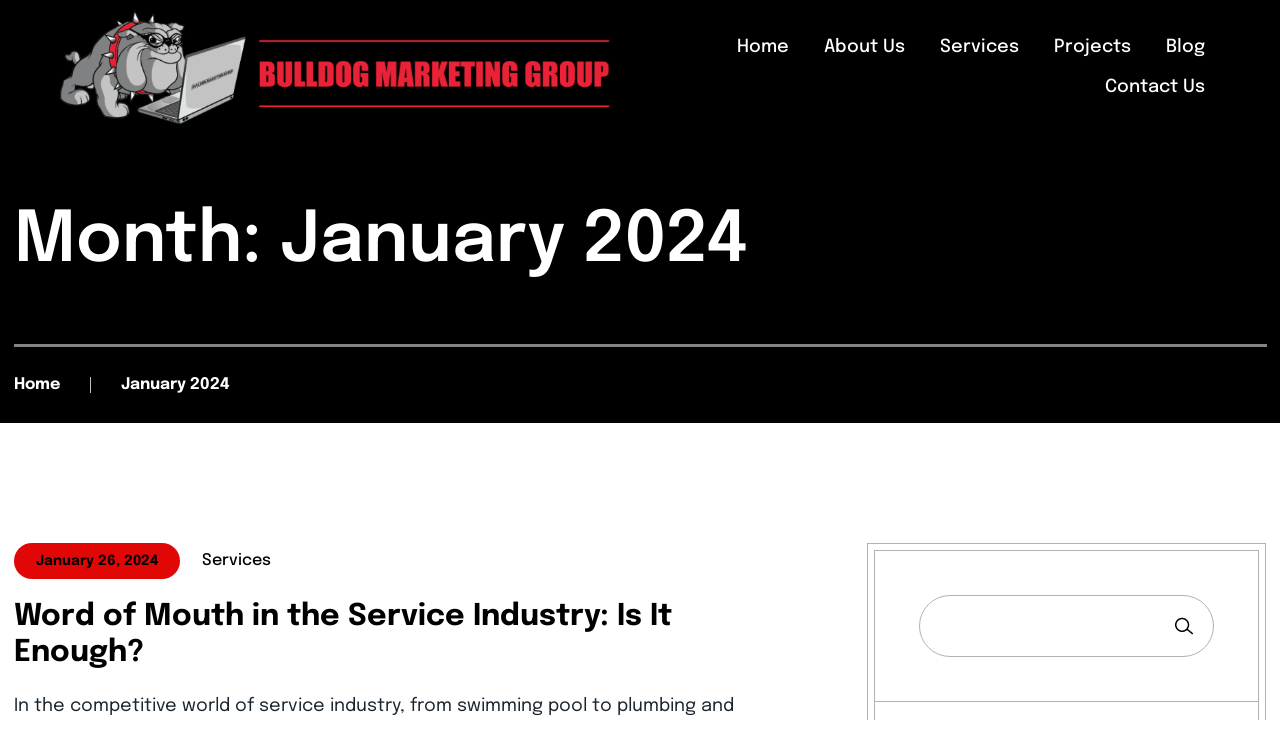

--- FILE ---
content_type: text/html; charset=UTF-8
request_url: https://bulldogmarketinggroup.com/2024/01/
body_size: 72279
content:
<!doctype html>
<html lang="en">
<head>
	<!-- Meta Data -->
	<meta charset="UTF-8">
	<meta http-equiv="X-UA-Compatible" content="IE=edge">
	<meta name="viewport" content="width=device-width, initial-scale=1">

	<link rel="profile" href="https://gmpg.org/xfn/11">

	<meta name='robots' content='noindex, follow' />
	<style>img:is([sizes="auto" i], [sizes^="auto," i]) { contain-intrinsic-size: 3000px 1500px }</style>
	
	<!-- This site is optimized with the Yoast SEO plugin v26.7 - https://yoast.com/wordpress/plugins/seo/ -->
	<title>January 2024 - Bulldog Marketing Group</title>
	<meta property="og:locale" content="en_US" />
	<meta property="og:type" content="website" />
	<meta property="og:title" content="January 2024 - Bulldog Marketing Group" />
	<meta property="og:url" content="https://bulldogmarketinggroup.com/2024/01/" />
	<meta property="og:site_name" content="Bulldog Marketing Group" />
	<meta name="twitter:card" content="summary_large_image" />
	<script type="application/ld+json" class="yoast-schema-graph">{"@context":"https://schema.org","@graph":[{"@type":"CollectionPage","@id":"https://bulldogmarketinggroup.com/2024/01/","url":"https://bulldogmarketinggroup.com/2024/01/","name":"January 2024 - Bulldog Marketing Group","isPartOf":{"@id":"https://bulldogmarketinggroup.com/#website"},"breadcrumb":{"@id":"https://bulldogmarketinggroup.com/2024/01/#breadcrumb"},"inLanguage":"en"},{"@type":"BreadcrumbList","@id":"https://bulldogmarketinggroup.com/2024/01/#breadcrumb","itemListElement":[{"@type":"ListItem","position":1,"name":"Home","item":"https://bulldogmarketinggroup.com/"},{"@type":"ListItem","position":2,"name":"Archives for January 2024"}]},{"@type":"WebSite","@id":"https://bulldogmarketinggroup.com/#website","url":"https://bulldogmarketinggroup.com/","name":"Bulldog Marketing Group","description":"","publisher":{"@id":"https://bulldogmarketinggroup.com/#organization"},"potentialAction":[{"@type":"SearchAction","target":{"@type":"EntryPoint","urlTemplate":"https://bulldogmarketinggroup.com/?s={search_term_string}"},"query-input":{"@type":"PropertyValueSpecification","valueRequired":true,"valueName":"search_term_string"}}],"inLanguage":"en"},{"@type":"Organization","@id":"https://bulldogmarketinggroup.com/#organization","name":"Bulldog Marketing Group","url":"https://bulldogmarketinggroup.com/","logo":{"@type":"ImageObject","inLanguage":"en","@id":"https://bulldogmarketinggroup.com/#/schema/logo/image/","url":"https://bulldogmarketinggroup.com/wp-content/uploads/2023/07/Bulldog-Marketing-Group-Logo2.png","contentUrl":"https://bulldogmarketinggroup.com/wp-content/uploads/2023/07/Bulldog-Marketing-Group-Logo2.png","width":974,"height":202,"caption":"Bulldog Marketing Group"},"image":{"@id":"https://bulldogmarketinggroup.com/#/schema/logo/image/"}}]}</script>
	<!-- / Yoast SEO plugin. -->


<link rel='dns-prefetch' href='//www.googletagmanager.com' />
<link rel='dns-prefetch' href='//code.jivosite.com' />
<link rel='dns-prefetch' href='//fonts.googleapis.com' />
<link rel="alternate" type="application/rss+xml" title="Bulldog Marketing Group &raquo; Feed" href="https://bulldogmarketinggroup.com/feed/" />
<link rel="alternate" type="application/rss+xml" title="Bulldog Marketing Group &raquo; Comments Feed" href="https://bulldogmarketinggroup.com/comments/feed/" />
<script type="text/javascript">
/* <![CDATA[ */
window._wpemojiSettings = {"baseUrl":"https:\/\/s.w.org\/images\/core\/emoji\/15.0.3\/72x72\/","ext":".png","svgUrl":"https:\/\/s.w.org\/images\/core\/emoji\/15.0.3\/svg\/","svgExt":".svg","source":{"concatemoji":"https:\/\/bulldogmarketinggroup.com\/wp-includes\/js\/wp-emoji-release.min.js?ver=b8364c0784664957cedd2c83bcf09f4c"}};
/*! This file is auto-generated */
!function(i,n){var o,s,e;function c(e){try{var t={supportTests:e,timestamp:(new Date).valueOf()};sessionStorage.setItem(o,JSON.stringify(t))}catch(e){}}function p(e,t,n){e.clearRect(0,0,e.canvas.width,e.canvas.height),e.fillText(t,0,0);var t=new Uint32Array(e.getImageData(0,0,e.canvas.width,e.canvas.height).data),r=(e.clearRect(0,0,e.canvas.width,e.canvas.height),e.fillText(n,0,0),new Uint32Array(e.getImageData(0,0,e.canvas.width,e.canvas.height).data));return t.every(function(e,t){return e===r[t]})}function u(e,t,n){switch(t){case"flag":return n(e,"\ud83c\udff3\ufe0f\u200d\u26a7\ufe0f","\ud83c\udff3\ufe0f\u200b\u26a7\ufe0f")?!1:!n(e,"\ud83c\uddfa\ud83c\uddf3","\ud83c\uddfa\u200b\ud83c\uddf3")&&!n(e,"\ud83c\udff4\udb40\udc67\udb40\udc62\udb40\udc65\udb40\udc6e\udb40\udc67\udb40\udc7f","\ud83c\udff4\u200b\udb40\udc67\u200b\udb40\udc62\u200b\udb40\udc65\u200b\udb40\udc6e\u200b\udb40\udc67\u200b\udb40\udc7f");case"emoji":return!n(e,"\ud83d\udc26\u200d\u2b1b","\ud83d\udc26\u200b\u2b1b")}return!1}function f(e,t,n){var r="undefined"!=typeof WorkerGlobalScope&&self instanceof WorkerGlobalScope?new OffscreenCanvas(300,150):i.createElement("canvas"),a=r.getContext("2d",{willReadFrequently:!0}),o=(a.textBaseline="top",a.font="600 32px Arial",{});return e.forEach(function(e){o[e]=t(a,e,n)}),o}function t(e){var t=i.createElement("script");t.src=e,t.defer=!0,i.head.appendChild(t)}"undefined"!=typeof Promise&&(o="wpEmojiSettingsSupports",s=["flag","emoji"],n.supports={everything:!0,everythingExceptFlag:!0},e=new Promise(function(e){i.addEventListener("DOMContentLoaded",e,{once:!0})}),new Promise(function(t){var n=function(){try{var e=JSON.parse(sessionStorage.getItem(o));if("object"==typeof e&&"number"==typeof e.timestamp&&(new Date).valueOf()<e.timestamp+604800&&"object"==typeof e.supportTests)return e.supportTests}catch(e){}return null}();if(!n){if("undefined"!=typeof Worker&&"undefined"!=typeof OffscreenCanvas&&"undefined"!=typeof URL&&URL.createObjectURL&&"undefined"!=typeof Blob)try{var e="postMessage("+f.toString()+"("+[JSON.stringify(s),u.toString(),p.toString()].join(",")+"));",r=new Blob([e],{type:"text/javascript"}),a=new Worker(URL.createObjectURL(r),{name:"wpTestEmojiSupports"});return void(a.onmessage=function(e){c(n=e.data),a.terminate(),t(n)})}catch(e){}c(n=f(s,u,p))}t(n)}).then(function(e){for(var t in e)n.supports[t]=e[t],n.supports.everything=n.supports.everything&&n.supports[t],"flag"!==t&&(n.supports.everythingExceptFlag=n.supports.everythingExceptFlag&&n.supports[t]);n.supports.everythingExceptFlag=n.supports.everythingExceptFlag&&!n.supports.flag,n.DOMReady=!1,n.readyCallback=function(){n.DOMReady=!0}}).then(function(){return e}).then(function(){var e;n.supports.everything||(n.readyCallback(),(e=n.source||{}).concatemoji?t(e.concatemoji):e.wpemoji&&e.twemoji&&(t(e.twemoji),t(e.wpemoji)))}))}((window,document),window._wpemojiSettings);
/* ]]> */
</script>
<link rel='stylesheet' id='font-awesome-5-all-css' href='https://bulldogmarketinggroup.com/wp-content/plugins/elementor/assets/lib/font-awesome/css/all.min.css?ver=3.34.1' type='text/css' media='all' />
<link rel='stylesheet' id='font-awesome-4-shim-css' href='https://bulldogmarketinggroup.com/wp-content/plugins/elementor/assets/lib/font-awesome/css/v4-shims.min.css?ver=3.34.1' type='text/css' media='all' />
<link rel='stylesheet' id='hfe-widgets-style-css' href='https://bulldogmarketinggroup.com/wp-content/plugins/header-footer-elementor/inc/widgets-css/frontend.css?ver=2.8.1' type='text/css' media='all' />
<link rel='stylesheet' id='onovo-plugin-frontend-widget-style-css' href='https://bulldogmarketinggroup.com/wp-content/plugins/onovo-plugin/elementor/assets/css/style.css?ver=1' type='text/css' media='all' />
<style id='wp-emoji-styles-inline-css' type='text/css'>

	img.wp-smiley, img.emoji {
		display: inline !important;
		border: none !important;
		box-shadow: none !important;
		height: 1em !important;
		width: 1em !important;
		margin: 0 0.07em !important;
		vertical-align: -0.1em !important;
		background: none !important;
		padding: 0 !important;
	}
</style>
<link rel='stylesheet' id='wp-block-library-css' href='https://bulldogmarketinggroup.com/wp-includes/css/dist/block-library/style.min.css?ver=b8364c0784664957cedd2c83bcf09f4c' type='text/css' media='all' />
<style id='safe-svg-svg-icon-style-inline-css' type='text/css'>
.safe-svg-cover{text-align:center}.safe-svg-cover .safe-svg-inside{display:inline-block;max-width:100%}.safe-svg-cover svg{fill:currentColor;height:100%;max-height:100%;max-width:100%;width:100%}

</style>
<style id='classic-theme-styles-inline-css' type='text/css'>
/*! This file is auto-generated */
.wp-block-button__link{color:#fff;background-color:#32373c;border-radius:9999px;box-shadow:none;text-decoration:none;padding:calc(.667em + 2px) calc(1.333em + 2px);font-size:1.125em}.wp-block-file__button{background:#32373c;color:#fff;text-decoration:none}
</style>
<style id='global-styles-inline-css' type='text/css'>
:root{--wp--preset--aspect-ratio--square: 1;--wp--preset--aspect-ratio--4-3: 4/3;--wp--preset--aspect-ratio--3-4: 3/4;--wp--preset--aspect-ratio--3-2: 3/2;--wp--preset--aspect-ratio--2-3: 2/3;--wp--preset--aspect-ratio--16-9: 16/9;--wp--preset--aspect-ratio--9-16: 9/16;--wp--preset--color--black: #000000;--wp--preset--color--cyan-bluish-gray: #abb8c3;--wp--preset--color--white: #ffffff;--wp--preset--color--pale-pink: #f78da7;--wp--preset--color--vivid-red: #cf2e2e;--wp--preset--color--luminous-vivid-orange: #ff6900;--wp--preset--color--luminous-vivid-amber: #fcb900;--wp--preset--color--light-green-cyan: #7bdcb5;--wp--preset--color--vivid-green-cyan: #00d084;--wp--preset--color--pale-cyan-blue: #8ed1fc;--wp--preset--color--vivid-cyan-blue: #0693e3;--wp--preset--color--vivid-purple: #9b51e0;--wp--preset--gradient--vivid-cyan-blue-to-vivid-purple: linear-gradient(135deg,rgba(6,147,227,1) 0%,rgb(155,81,224) 100%);--wp--preset--gradient--light-green-cyan-to-vivid-green-cyan: linear-gradient(135deg,rgb(122,220,180) 0%,rgb(0,208,130) 100%);--wp--preset--gradient--luminous-vivid-amber-to-luminous-vivid-orange: linear-gradient(135deg,rgba(252,185,0,1) 0%,rgba(255,105,0,1) 100%);--wp--preset--gradient--luminous-vivid-orange-to-vivid-red: linear-gradient(135deg,rgba(255,105,0,1) 0%,rgb(207,46,46) 100%);--wp--preset--gradient--very-light-gray-to-cyan-bluish-gray: linear-gradient(135deg,rgb(238,238,238) 0%,rgb(169,184,195) 100%);--wp--preset--gradient--cool-to-warm-spectrum: linear-gradient(135deg,rgb(74,234,220) 0%,rgb(151,120,209) 20%,rgb(207,42,186) 40%,rgb(238,44,130) 60%,rgb(251,105,98) 80%,rgb(254,248,76) 100%);--wp--preset--gradient--blush-light-purple: linear-gradient(135deg,rgb(255,206,236) 0%,rgb(152,150,240) 100%);--wp--preset--gradient--blush-bordeaux: linear-gradient(135deg,rgb(254,205,165) 0%,rgb(254,45,45) 50%,rgb(107,0,62) 100%);--wp--preset--gradient--luminous-dusk: linear-gradient(135deg,rgb(255,203,112) 0%,rgb(199,81,192) 50%,rgb(65,88,208) 100%);--wp--preset--gradient--pale-ocean: linear-gradient(135deg,rgb(255,245,203) 0%,rgb(182,227,212) 50%,rgb(51,167,181) 100%);--wp--preset--gradient--electric-grass: linear-gradient(135deg,rgb(202,248,128) 0%,rgb(113,206,126) 100%);--wp--preset--gradient--midnight: linear-gradient(135deg,rgb(2,3,129) 0%,rgb(40,116,252) 100%);--wp--preset--font-size--small: 13px;--wp--preset--font-size--medium: 20px;--wp--preset--font-size--large: 36px;--wp--preset--font-size--x-large: 42px;--wp--preset--spacing--20: 0.44rem;--wp--preset--spacing--30: 0.67rem;--wp--preset--spacing--40: 1rem;--wp--preset--spacing--50: 1.5rem;--wp--preset--spacing--60: 2.25rem;--wp--preset--spacing--70: 3.38rem;--wp--preset--spacing--80: 5.06rem;--wp--preset--shadow--natural: 6px 6px 9px rgba(0, 0, 0, 0.2);--wp--preset--shadow--deep: 12px 12px 50px rgba(0, 0, 0, 0.4);--wp--preset--shadow--sharp: 6px 6px 0px rgba(0, 0, 0, 0.2);--wp--preset--shadow--outlined: 6px 6px 0px -3px rgba(255, 255, 255, 1), 6px 6px rgba(0, 0, 0, 1);--wp--preset--shadow--crisp: 6px 6px 0px rgba(0, 0, 0, 1);}:where(.is-layout-flex){gap: 0.5em;}:where(.is-layout-grid){gap: 0.5em;}body .is-layout-flex{display: flex;}.is-layout-flex{flex-wrap: wrap;align-items: center;}.is-layout-flex > :is(*, div){margin: 0;}body .is-layout-grid{display: grid;}.is-layout-grid > :is(*, div){margin: 0;}:where(.wp-block-columns.is-layout-flex){gap: 2em;}:where(.wp-block-columns.is-layout-grid){gap: 2em;}:where(.wp-block-post-template.is-layout-flex){gap: 1.25em;}:where(.wp-block-post-template.is-layout-grid){gap: 1.25em;}.has-black-color{color: var(--wp--preset--color--black) !important;}.has-cyan-bluish-gray-color{color: var(--wp--preset--color--cyan-bluish-gray) !important;}.has-white-color{color: var(--wp--preset--color--white) !important;}.has-pale-pink-color{color: var(--wp--preset--color--pale-pink) !important;}.has-vivid-red-color{color: var(--wp--preset--color--vivid-red) !important;}.has-luminous-vivid-orange-color{color: var(--wp--preset--color--luminous-vivid-orange) !important;}.has-luminous-vivid-amber-color{color: var(--wp--preset--color--luminous-vivid-amber) !important;}.has-light-green-cyan-color{color: var(--wp--preset--color--light-green-cyan) !important;}.has-vivid-green-cyan-color{color: var(--wp--preset--color--vivid-green-cyan) !important;}.has-pale-cyan-blue-color{color: var(--wp--preset--color--pale-cyan-blue) !important;}.has-vivid-cyan-blue-color{color: var(--wp--preset--color--vivid-cyan-blue) !important;}.has-vivid-purple-color{color: var(--wp--preset--color--vivid-purple) !important;}.has-black-background-color{background-color: var(--wp--preset--color--black) !important;}.has-cyan-bluish-gray-background-color{background-color: var(--wp--preset--color--cyan-bluish-gray) !important;}.has-white-background-color{background-color: var(--wp--preset--color--white) !important;}.has-pale-pink-background-color{background-color: var(--wp--preset--color--pale-pink) !important;}.has-vivid-red-background-color{background-color: var(--wp--preset--color--vivid-red) !important;}.has-luminous-vivid-orange-background-color{background-color: var(--wp--preset--color--luminous-vivid-orange) !important;}.has-luminous-vivid-amber-background-color{background-color: var(--wp--preset--color--luminous-vivid-amber) !important;}.has-light-green-cyan-background-color{background-color: var(--wp--preset--color--light-green-cyan) !important;}.has-vivid-green-cyan-background-color{background-color: var(--wp--preset--color--vivid-green-cyan) !important;}.has-pale-cyan-blue-background-color{background-color: var(--wp--preset--color--pale-cyan-blue) !important;}.has-vivid-cyan-blue-background-color{background-color: var(--wp--preset--color--vivid-cyan-blue) !important;}.has-vivid-purple-background-color{background-color: var(--wp--preset--color--vivid-purple) !important;}.has-black-border-color{border-color: var(--wp--preset--color--black) !important;}.has-cyan-bluish-gray-border-color{border-color: var(--wp--preset--color--cyan-bluish-gray) !important;}.has-white-border-color{border-color: var(--wp--preset--color--white) !important;}.has-pale-pink-border-color{border-color: var(--wp--preset--color--pale-pink) !important;}.has-vivid-red-border-color{border-color: var(--wp--preset--color--vivid-red) !important;}.has-luminous-vivid-orange-border-color{border-color: var(--wp--preset--color--luminous-vivid-orange) !important;}.has-luminous-vivid-amber-border-color{border-color: var(--wp--preset--color--luminous-vivid-amber) !important;}.has-light-green-cyan-border-color{border-color: var(--wp--preset--color--light-green-cyan) !important;}.has-vivid-green-cyan-border-color{border-color: var(--wp--preset--color--vivid-green-cyan) !important;}.has-pale-cyan-blue-border-color{border-color: var(--wp--preset--color--pale-cyan-blue) !important;}.has-vivid-cyan-blue-border-color{border-color: var(--wp--preset--color--vivid-cyan-blue) !important;}.has-vivid-purple-border-color{border-color: var(--wp--preset--color--vivid-purple) !important;}.has-vivid-cyan-blue-to-vivid-purple-gradient-background{background: var(--wp--preset--gradient--vivid-cyan-blue-to-vivid-purple) !important;}.has-light-green-cyan-to-vivid-green-cyan-gradient-background{background: var(--wp--preset--gradient--light-green-cyan-to-vivid-green-cyan) !important;}.has-luminous-vivid-amber-to-luminous-vivid-orange-gradient-background{background: var(--wp--preset--gradient--luminous-vivid-amber-to-luminous-vivid-orange) !important;}.has-luminous-vivid-orange-to-vivid-red-gradient-background{background: var(--wp--preset--gradient--luminous-vivid-orange-to-vivid-red) !important;}.has-very-light-gray-to-cyan-bluish-gray-gradient-background{background: var(--wp--preset--gradient--very-light-gray-to-cyan-bluish-gray) !important;}.has-cool-to-warm-spectrum-gradient-background{background: var(--wp--preset--gradient--cool-to-warm-spectrum) !important;}.has-blush-light-purple-gradient-background{background: var(--wp--preset--gradient--blush-light-purple) !important;}.has-blush-bordeaux-gradient-background{background: var(--wp--preset--gradient--blush-bordeaux) !important;}.has-luminous-dusk-gradient-background{background: var(--wp--preset--gradient--luminous-dusk) !important;}.has-pale-ocean-gradient-background{background: var(--wp--preset--gradient--pale-ocean) !important;}.has-electric-grass-gradient-background{background: var(--wp--preset--gradient--electric-grass) !important;}.has-midnight-gradient-background{background: var(--wp--preset--gradient--midnight) !important;}.has-small-font-size{font-size: var(--wp--preset--font-size--small) !important;}.has-medium-font-size{font-size: var(--wp--preset--font-size--medium) !important;}.has-large-font-size{font-size: var(--wp--preset--font-size--large) !important;}.has-x-large-font-size{font-size: var(--wp--preset--font-size--x-large) !important;}
:where(.wp-block-post-template.is-layout-flex){gap: 1.25em;}:where(.wp-block-post-template.is-layout-grid){gap: 1.25em;}
:where(.wp-block-columns.is-layout-flex){gap: 2em;}:where(.wp-block-columns.is-layout-grid){gap: 2em;}
:root :where(.wp-block-pullquote){font-size: 1.5em;line-height: 1.6;}
</style>
<link rel='stylesheet' id='contact-form-7-css' href='https://bulldogmarketinggroup.com/wp-content/plugins/contact-form-7/includes/css/styles.css?ver=6.1.4' type='text/css' media='all' />
<link rel='stylesheet' id='cmplz-general-css' href='https://bulldogmarketinggroup.com/wp-content/plugins/complianz-gdpr/assets/css/cookieblocker.min.css?ver=1765923929' type='text/css' media='all' />
<link rel='stylesheet' id='hfe-style-css' href='https://bulldogmarketinggroup.com/wp-content/plugins/header-footer-elementor/assets/css/header-footer-elementor.css?ver=2.8.1' type='text/css' media='all' />
<link rel='stylesheet' id='elementor-icons-css' href='https://bulldogmarketinggroup.com/wp-content/plugins/elementor/assets/lib/eicons/css/elementor-icons.min.css?ver=5.45.0' type='text/css' media='all' />
<link rel='stylesheet' id='elementor-frontend-css' href='https://bulldogmarketinggroup.com/wp-content/plugins/elementor/assets/css/frontend.min.css?ver=3.34.1' type='text/css' media='all' />
<link rel='stylesheet' id='elementor-post-8-css' href='https://bulldogmarketinggroup.com/wp-content/uploads/elementor/css/post-8.css?ver=1768429754' type='text/css' media='all' />
<link rel='stylesheet' id='cute-alert-css' href='https://bulldogmarketinggroup.com/wp-content/plugins/metform/public/assets/lib/cute-alert/style.css?ver=4.1.2' type='text/css' media='all' />
<link rel='stylesheet' id='text-editor-style-css' href='https://bulldogmarketinggroup.com/wp-content/plugins/metform/public/assets/css/text-editor.css?ver=4.1.2' type='text/css' media='all' />
<link rel='stylesheet' id='onovo-fonts-css' href='https://fonts.googleapis.com/css2?family=Epilogue:ital,wght@0,100;0,200;0,300;0,400;0,500;0,600;0,700;0,800;0,900;1,100;1,200;1,300;1,400;1,500;1,600;1,700;1,800;1,900&#038;display=swap' type='text/css' media='all' />
<link rel='stylesheet' id='bootstrap-css' href='https://bulldogmarketinggroup.com/wp-content/themes/onovo/assets/styles/bootstrap.css?ver=b8364c0784664957cedd2c83bcf09f4c' type='text/css' media='all' />
<link rel='stylesheet' id='onovo-font-awesome-css' href='https://bulldogmarketinggroup.com/wp-content/themes/onovo/assets/fonts/font-awesome/css/font-awesome.css?ver=b8364c0784664957cedd2c83bcf09f4c' type='text/css' media='all' />
<link rel='stylesheet' id='magnific-popup-css' href='https://bulldogmarketinggroup.com/wp-content/plugins/happy-elementor-addons/assets/vendor/magnific-popup/magnific-popup.css?ver=3.20.4' type='text/css' media='all' />
<link rel='stylesheet' id='splitting-css' href='https://bulldogmarketinggroup.com/wp-content/themes/onovo/assets/styles/splitting.css?ver=b8364c0784664957cedd2c83bcf09f4c' type='text/css' media='all' />
<link rel='stylesheet' id='animate-css' href='https://bulldogmarketinggroup.com/wp-content/themes/onovo/assets/styles/animate.css?ver=b8364c0784664957cedd2c83bcf09f4c' type='text/css' media='all' />
<link rel='stylesheet' id='swiper-css' href='https://bulldogmarketinggroup.com/wp-content/plugins/elementor/assets/lib/swiper/v8/css/swiper.min.css?ver=8.4.5' type='text/css' media='all' />
<link rel='stylesheet' id='jquery-pagepiling-css' href='https://bulldogmarketinggroup.com/wp-content/themes/onovo/assets/styles/jquery.pagepiling.css?ver=b8364c0784664957cedd2c83bcf09f4c' type='text/css' media='all' />
<link rel='stylesheet' id='onovo-main-css' href='https://bulldogmarketinggroup.com/wp-content/themes/onovo/style.css?ver=b8364c0784664957cedd2c83bcf09f4c' type='text/css' media='all' />
<link rel='stylesheet' id='exad-slick-css' href='https://bulldogmarketinggroup.com/wp-content/plugins/exclusive-addons-for-elementor/assets/vendor/css/slick.min.css?ver=b8364c0784664957cedd2c83bcf09f4c' type='text/css' media='all' />
<link rel='stylesheet' id='exad-slick-theme-css' href='https://bulldogmarketinggroup.com/wp-content/plugins/exclusive-addons-for-elementor/assets/vendor/css/slick-theme.min.css?ver=b8364c0784664957cedd2c83bcf09f4c' type='text/css' media='all' />
<link rel='stylesheet' id='exad-image-hover-css' href='https://bulldogmarketinggroup.com/wp-content/plugins/exclusive-addons-for-elementor/assets/vendor/css/imagehover.css?ver=b8364c0784664957cedd2c83bcf09f4c' type='text/css' media='all' />
<link rel='stylesheet' id='exad-swiperv5-css' href='https://bulldogmarketinggroup.com/wp-content/plugins/exclusive-addons-for-elementor/assets/vendor/css/swiper.min.css?ver=2.7.9.8' type='text/css' media='all' />
<link rel='stylesheet' id='exad-main-style-css' href='https://bulldogmarketinggroup.com/wp-content/plugins/exclusive-addons-for-elementor/assets/css/exad-styles.min.css?ver=b8364c0784664957cedd2c83bcf09f4c' type='text/css' media='all' />
<link rel='stylesheet' id='hfe-elementor-icons-css' href='https://bulldogmarketinggroup.com/wp-content/plugins/elementor/assets/lib/eicons/css/elementor-icons.min.css?ver=5.34.0' type='text/css' media='all' />
<link rel='stylesheet' id='hfe-icons-list-css' href='https://bulldogmarketinggroup.com/wp-content/plugins/elementor/assets/css/widget-icon-list.min.css?ver=3.24.3' type='text/css' media='all' />
<link rel='stylesheet' id='hfe-social-icons-css' href='https://bulldogmarketinggroup.com/wp-content/plugins/elementor/assets/css/widget-social-icons.min.css?ver=3.24.0' type='text/css' media='all' />
<link rel='stylesheet' id='hfe-social-share-icons-brands-css' href='https://bulldogmarketinggroup.com/wp-content/plugins/elementor/assets/lib/font-awesome/css/brands.css?ver=5.15.3' type='text/css' media='all' />
<link rel='stylesheet' id='hfe-social-share-icons-fontawesome-css' href='https://bulldogmarketinggroup.com/wp-content/plugins/elementor/assets/lib/font-awesome/css/fontawesome.css?ver=5.15.3' type='text/css' media='all' />
<link rel='stylesheet' id='hfe-nav-menu-icons-css' href='https://bulldogmarketinggroup.com/wp-content/plugins/elementor/assets/lib/font-awesome/css/solid.css?ver=5.15.3' type='text/css' media='all' />
<link rel='stylesheet' id='eael-general-css' href='https://bulldogmarketinggroup.com/wp-content/plugins/essential-addons-for-elementor-lite/assets/front-end/css/view/general.min.css?ver=6.5.7' type='text/css' media='all' />
<link rel='stylesheet' id='wpr-text-animations-css-css' href='https://bulldogmarketinggroup.com/wp-content/plugins/royal-elementor-addons/assets/css/lib/animations/text-animations.min.css?ver=1.7.1045' type='text/css' media='all' />
<link rel='stylesheet' id='wpr-addons-css-css' href='https://bulldogmarketinggroup.com/wp-content/plugins/royal-elementor-addons/assets/css/frontend.min.css?ver=1.7.1045' type='text/css' media='all' />
<link rel='stylesheet' id='elementor-gf-local-roboto-css' href='https://bulldogmarketinggroup.com/wp-content/uploads/elementor/google-fonts/css/roboto.css?ver=1742269975' type='text/css' media='all' />
<link rel='stylesheet' id='elementor-gf-local-robotoslab-css' href='https://bulldogmarketinggroup.com/wp-content/uploads/elementor/google-fonts/css/robotoslab.css?ver=1742269979' type='text/css' media='all' />
<link rel='stylesheet' id='elementor-gf-local-robotocondensed-css' href='https://bulldogmarketinggroup.com/wp-content/uploads/elementor/google-fonts/css/robotocondensed.css?ver=1742269987' type='text/css' media='all' />
<link rel='stylesheet' id='elementor-gf-local-epilogue-css' href='https://bulldogmarketinggroup.com/wp-content/uploads/elementor/google-fonts/css/epilogue.css?ver=1742269991' type='text/css' media='all' />
<script type="text/javascript" src="https://bulldogmarketinggroup.com/wp-content/plugins/elementor/assets/lib/font-awesome/js/v4-shims.min.js?ver=3.34.1" id="font-awesome-4-shim-js"></script>
<script type="text/javascript" data-cfasync="false" src="https://bulldogmarketinggroup.com/wp-includes/js/jquery/jquery.min.js?ver=3.7.1" id="jquery-core-js"></script>
<script type="text/javascript" data-cfasync="false" src="https://bulldogmarketinggroup.com/wp-includes/js/jquery/jquery-migrate.min.js?ver=3.4.1" id="jquery-migrate-js"></script>
<script type="text/javascript" id="jquery-js-after">
/* <![CDATA[ */
!function($){"use strict";$(document).ready(function(){$(this).scrollTop()>100&&$(".hfe-scroll-to-top-wrap").removeClass("hfe-scroll-to-top-hide"),$(window).scroll(function(){$(this).scrollTop()<100?$(".hfe-scroll-to-top-wrap").fadeOut(300):$(".hfe-scroll-to-top-wrap").fadeIn(300)}),$(".hfe-scroll-to-top-wrap").on("click",function(){$("html, body").animate({scrollTop:0},300);return!1})})}(jQuery);
!function($){'use strict';$(document).ready(function(){var bar=$('.hfe-reading-progress-bar');if(!bar.length)return;$(window).on('scroll',function(){var s=$(window).scrollTop(),d=$(document).height()-$(window).height(),p=d? s/d*100:0;bar.css('width',p+'%')});});}(jQuery);
/* ]]> */
</script>

<!-- Google tag (gtag.js) snippet added by Site Kit -->
<!-- Google Analytics snippet added by Site Kit -->
<script type="text/javascript" src="https://www.googletagmanager.com/gtag/js?id=GT-M385HMM" id="google_gtagjs-js" async></script>
<script type="text/javascript" id="google_gtagjs-js-after">
/* <![CDATA[ */
window.dataLayer = window.dataLayer || [];function gtag(){dataLayer.push(arguments);}
gtag("set","linker",{"domains":["bulldogmarketinggroup.com"]});
gtag("js", new Date());
gtag("set", "developer_id.dZTNiMT", true);
gtag("config", "GT-M385HMM");
/* ]]> */
</script>
<link rel="https://api.w.org/" href="https://bulldogmarketinggroup.com/wp-json/" /><link rel="EditURI" type="application/rsd+xml" title="RSD" href="https://bulldogmarketinggroup.com/xmlrpc.php?rsd" />
<meta name="generator" content="Site Kit by Google 1.170.0" />
<style>

	/* bg color */
	
	/*headings*/
	
	
					.h1, h1, h1.onovo-title-1, .onovo-title-1 {
		text-transform: unset;
	}
	
					.h2, h2, h2.onovo-title-2, .onovo-title-2 {
		text-transform: unset;
	}
	
					.h3, h3 {
		text-transform: unset;
	}
	
					.h4, h4 {
		text-transform: unset;
	}
	
					.h5, h5 {
		text-transform: unset;
	}
	
					.h6, h6 {
		text-transform: unset;
	}
	
	/* paragraphs */
						
	/* intro */
			
	/* theme color */
		.block-quote::before,
	blockquote::before,
	.block-quote::before,
	.wp-block-quote::before,
	.wp-block-quote.is-large::before,
	.wp-block-quote.is-style-large::before,
	.wp-block-pullquote::before,
	.onovo-hover-1::before,
	.onovo-hover-2::before,
	.onovo-hover-3::before,
	.onovo-hover-btn > .arrow::after,
	.onovo-hover-btn > i::after,
	.onovo-hover-btn::after,
	a.onovo-lnk.lnk--active::after,
	span.onovo-lnk.lnk--active::after,
	.onovo-lnk.lnk--active a::after,
	.onovo-btn.btn--border.btn--color::after,
	.onovo-btn.btn--active::before,
	.onovo-btn .arrow::before,
	.onovo-head-btn .arrow::before,
	.onovo-btn.btn--border .arrow::after,
	.onovo-btn.btn--border i::after,
	.onovo-social-2 ul li a::before,
	.onovo-social-active ul li a::before,
	.onovo-stars,
	.pager a:hover,
	.page-links .post-page-numbers:hover,
	.pager .current,
	.page-links .current,
	.preloader::before,
	.preloader__double-bounce,
	.onovo-menu-overlay,
	.onovo-service-item .image,
	.onovo-bubble .bubble-1,
	.onovo-bubble .bubble-2,
	.onovo-bubble .bubble-3,
	.onovo-services-showcase .items .img-circle,
	.onovo-filter.filter--default .onovo-filter-nav-active,
	.onovo-showcase .img-circle,
	.onovo-video .play::before,
	.onovo-cta-social .cta-img-circle,
	.onovo-blog-item .desc .date,
	.wp-block-latest-posts__post-date,
	.onovo-post-date .date,
	.onovo-blog-slide-item .desc .date,
	.onovo-pricing-item:hover a.onovo-btn.btn--color::after,
	.onovo-pricing-item:hover .onovo-btn.btn--color::after,
	.onovo-faq-item .onovo-collapse-btn::after,
	.tags-links a,
	.col-sidebar .tagcloud a,
	.wp-block-tag-cloud a,
	.sidebar__tag-item,
	.onovo-post-tags a {
		background-color: #e10707;
	}
	.onovo-team-item:hover .num,
	.onovo-cta-info .email,
	.onovo-cta-info .email a,
	.wp-block-calendar a {
		color: #e10707;
	}
	.onovo-social-2 ul li a:hover,
	.onovo-social-active ul li a:hover,
	.pager a:hover,
	.page-links .post-page-numbers:hover {
		border-color: #e10707;
	}
	@media (max-width: 1024px) {
		.onovo-filter.filter--default ul li button.item--active,
		.comment .comment-item__reply a:hover, 
		.comment .comment-item__reply a:focus, 
		.comment .comment-item__reply a:hover::before, 
		.comment .comment-item__reply a:focus::before {
			background: #e10707;
		}
	}
	
	/* buttons */
								
		/* Preloader BG Color */
	.preloader::after {
		background-color: #212121;
	}
	
		/* Preloader Color */
	.preloader__double-bounce {
		background-color: #dd3333;
	}
	
	
</style>

<meta name="generator" content="Elementor 3.34.1; features: additional_custom_breakpoints; settings: css_print_method-external, google_font-enabled, font_display-swap">
			<style>
				.e-con.e-parent:nth-of-type(n+4):not(.e-lazyloaded):not(.e-no-lazyload),
				.e-con.e-parent:nth-of-type(n+4):not(.e-lazyloaded):not(.e-no-lazyload) * {
					background-image: none !important;
				}
				@media screen and (max-height: 1024px) {
					.e-con.e-parent:nth-of-type(n+3):not(.e-lazyloaded):not(.e-no-lazyload),
					.e-con.e-parent:nth-of-type(n+3):not(.e-lazyloaded):not(.e-no-lazyload) * {
						background-image: none !important;
					}
				}
				@media screen and (max-height: 640px) {
					.e-con.e-parent:nth-of-type(n+2):not(.e-lazyloaded):not(.e-no-lazyload),
					.e-con.e-parent:nth-of-type(n+2):not(.e-lazyloaded):not(.e-no-lazyload) * {
						background-image: none !important;
					}
				}
			</style>
			<link rel="icon" href="https://bulldogmarketinggroup.com/wp-content/uploads/2023/07/BulldogMarketing-512x512-1-150x150.png" sizes="32x32" />
<link rel="icon" href="https://bulldogmarketinggroup.com/wp-content/uploads/2023/07/BulldogMarketing-512x512-1-200x200.png" sizes="192x192" />
<link rel="apple-touch-icon" href="https://bulldogmarketinggroup.com/wp-content/uploads/2023/07/BulldogMarketing-512x512-1-200x200.png" />
<meta name="msapplication-TileImage" content="https://bulldogmarketinggroup.com/wp-content/uploads/2023/07/BulldogMarketing-512x512-1-300x300.png" />
<style id="wpr_lightbox_styles">
				.lg-backdrop {
					background-color: rgba(0,0,0,0.6) !important;
				}
				.lg-toolbar,
				.lg-dropdown {
					background-color: rgba(0,0,0,0.8) !important;
				}
				.lg-dropdown:after {
					border-bottom-color: rgba(0,0,0,0.8) !important;
				}
				.lg-sub-html {
					background-color: rgba(0,0,0,0.8) !important;
				}
				.lg-thumb-outer,
				.lg-progress-bar {
					background-color: #444444 !important;
				}
				.lg-progress {
					background-color: #a90707 !important;
				}
				.lg-icon {
					color: #efefef !important;
					font-size: 20px !important;
				}
				.lg-icon.lg-toogle-thumb {
					font-size: 24px !important;
				}
				.lg-icon:hover,
				.lg-dropdown-text:hover {
					color: #ffffff !important;
				}
				.lg-sub-html,
				.lg-dropdown-text {
					color: #efefef !important;
					font-size: 14px !important;
				}
				#lg-counter {
					color: #efefef !important;
					font-size: 14px !important;
				}
				.lg-prev,
				.lg-next {
					font-size: 35px !important;
				}

				/* Defaults */
				.lg-icon {
				background-color: transparent !important;
				}

				#lg-counter {
				opacity: 0.9;
				}

				.lg-thumb-outer {
				padding: 0 10px;
				}

				.lg-thumb-item {
				border-radius: 0 !important;
				border: none !important;
				opacity: 0.5;
				}

				.lg-thumb-item.active {
					opacity: 1;
				}
	         </style></head>


<body data-rsssl=1 class="archive date wp-custom-logo ehf-template-onovo ehf-stylesheet-onovo hfeed exclusive-addons-elementor elementor-default elementor-kit-8">
	
	
	<div class="preloader">
		<div class="preloader__spinner">
			<span class="preloader__double-bounce"></span>
			<span class="preloader__double-bounce preloader__double-bounce--delay"></span>
		</div>
	</div>

	<div class="onovo-page footer--fixed">
    

<header class="onovo-header">
	<div class="header--builder">
				<div data-elementor-type="wp-post" data-elementor-id="2250" class="elementor elementor-2250" data-elementor-settings="{&quot;ha_cmc_init_switcher&quot;:&quot;no&quot;}">
				<nav class="elementor-element elementor-element-889befd e-con-full e-flex wpr-particle-no wpr-jarallax-no wpr-parallax-no e-con e-parent" data-id="889befd" data-element_type="container" data-settings="{&quot;background_background&quot;:&quot;classic&quot;,&quot;_ha_eqh_enable&quot;:false}">
		<div class="elementor-element elementor-element-372537a e-con-full e-flex wpr-particle-no wpr-jarallax-no wpr-parallax-no wpr-sticky-section-no e-con e-child" data-id="372537a" data-element_type="container" data-settings="{&quot;_ha_eqh_enable&quot;:false}">
				<div class="elementor-element elementor-element-d44b3df elementor-widget__width-initial elementor-widget-mobile__width-initial exad-sticky-section-no exad-glass-effect-no elementor-widget elementor-widget-onovo-header-logo" data-id="d44b3df" data-element_type="widget" data-widget_type="onovo-header-logo.default">
				<div class="elementor-widget-container">
					
		<div class="onovo-logo-image">
			<a href="/">
								<img decoding="async" src="https://bulldogmarketinggroup.com/wp-content/uploads/2023/07/Bulldog-Marketing-Group-Logo2-800x166.png" alt="Bulldog Marketing Group" />
												<img decoding="async" class="logo--white" src="https://bulldogmarketinggroup.com/wp-content/uploads/2023/07/Bulldog-Marketing-Group-Logo2-800x166.png" alt="Bulldog Marketing Group" />
							</a>
		</div>

						</div>
				</div>
				<div class="elementor-element elementor-element-e050699 elementor-widget__width-auto elementor-widget-tablet__width-inherit elementor-widget-mobile__width-inherit exad-sticky-section-no exad-glass-effect-no elementor-widget elementor-widget-onovo-menu-hamburger" data-id="e050699" data-element_type="widget" data-widget_type="onovo-menu-hamburger.default">
				<div class="elementor-widget-container">
					
				<div class="onovo-menu-horizontal">
			<ul id="menu-menu-elementor" class="onovo-menu-nav"><li id="menu-default-item-4362" class=" onovo-menu-item menu-item onovo-menu-item menu-item-type-post_type onovo-menu-item menu-item-object-page onovo-menu-item menu-item-home onovo-menu-item "><a class="onovo-lnk lnk--active" href="https://bulldogmarketinggroup.com/">Home</a></li>
<li id="menu-default-item-4366" class=" onovo-menu-item menu-item onovo-menu-item menu-item-type-post_type onovo-menu-item menu-item-object-page onovo-menu-item "><a class="onovo-lnk lnk--active" href="https://bulldogmarketinggroup.com/about-us/">About Us</a></li>
<li id="menu-default-item-4795" class=" onovo-menu-item menu-item onovo-menu-item menu-item-type-post_type onovo-menu-item menu-item-object-page onovo-menu-item "><a class="onovo-lnk lnk--active" href="https://bulldogmarketinggroup.com/services/">Services</a></li>
<li id="menu-default-item-4793" class=" onovo-menu-item menu-item onovo-menu-item menu-item-type-post_type onovo-menu-item menu-item-object-page onovo-menu-item "><a class="onovo-lnk lnk--active" href="https://bulldogmarketinggroup.com/projects/">Projects</a></li>
<li id="menu-default-item-4801" class=" onovo-menu-item menu-item onovo-menu-item menu-item-type-post_type onovo-menu-item menu-item-object-page onovo-menu-item current_page_parent onovo-menu-item "><a class="onovo-lnk lnk--active" href="https://bulldogmarketinggroup.com/blog/">Blog</a></li>
<li id="menu-default-item-4367" class=" onovo-menu-item menu-item onovo-menu-item menu-item-type-post_type onovo-menu-item menu-item-object-page onovo-menu-item "><a class="onovo-lnk lnk--active" href="https://bulldogmarketinggroup.com/contact-us/">Contact Us</a></li>
</ul>		</div>
		
		<!-- Button -->
		<a href="#" class="onovo-menu-btn">
			<span></span>
		</a>

		<div class="onovo-menu-popup">
			<div class="onovo-menu-overlay"></div>
			<div class="onovo-menu-overlay-after"></div>
			<div class="onovo-menu-container onovo--noscroll">
				<div class="container">
					<div class="onovo-menu">
						<ul id="menu-menu-elementor-1" class="onovo-menu-nav"><li id="menu-item-4362" class=" onovo-menu-item menu-item onovo-menu-item menu-item-type-post_type onovo-menu-item menu-item-object-page onovo-menu-item menu-item-home onovo-menu-item "><a class="onovo-lnk lnk--active" href="https://bulldogmarketinggroup.com/">Home</a></li>
<li id="menu-item-4366" class=" onovo-menu-item menu-item onovo-menu-item menu-item-type-post_type onovo-menu-item menu-item-object-page onovo-menu-item "><a class="onovo-lnk lnk--active" href="https://bulldogmarketinggroup.com/about-us/">About Us</a></li>
<li id="menu-item-4795" class=" onovo-menu-item menu-item onovo-menu-item menu-item-type-post_type onovo-menu-item menu-item-object-page onovo-menu-item "><a class="onovo-lnk lnk--active" href="https://bulldogmarketinggroup.com/services/">Services</a></li>
<li id="menu-item-4793" class=" onovo-menu-item menu-item onovo-menu-item menu-item-type-post_type onovo-menu-item menu-item-object-page onovo-menu-item "><a class="onovo-lnk lnk--active" href="https://bulldogmarketinggroup.com/projects/">Projects</a></li>
<li id="menu-item-4801" class=" onovo-menu-item menu-item onovo-menu-item menu-item-type-post_type onovo-menu-item menu-item-object-page onovo-menu-item current_page_parent onovo-menu-item "><a class="onovo-lnk lnk--active" href="https://bulldogmarketinggroup.com/blog/">Blog</a></li>
<li id="menu-item-4367" class=" onovo-menu-item menu-item onovo-menu-item menu-item-type-post_type onovo-menu-item menu-item-object-page onovo-menu-item "><a class="onovo-lnk lnk--active" href="https://bulldogmarketinggroup.com/contact-us/">Contact Us</a></li>
</ul>					</div>
				</div>
			</div>
		</div>

						</div>
				</div>
				</div>
				</nav>
				</div>
			</div>
</header>

		<div class="wrapper">
	
	
	<div class="onovo-intro intro--black">
		<div class="container">
			<h1 class="onovo-title-1 onovo-text-white">
				Month: <span>January 2024</span>							</h1>
						<div class="onovo-breadcrums">
				<ul><li><a href="https://bulldogmarketinggroup.com" title="Bulldog Marketing Group">Home</span></a></li><li class="current"><span>January 2024</span></li></ul>			</div>
					</div>
	</div>

    <div class="onovo-archive onovo-archive-post">
		<div class="container">
			<div class="row archive-row">
				<div class="col-lg-8">				
				        
				
				

<div class="onovo-blog-item archive-item">
	<div id="post-6194" class="post-6194 post type-post status-publish format-standard hentry category-services tag-digital-marketing-strategies-for-service-industry tag-is-word-of-mouth-enough">
				<div class="desc">
			<div class="info">
				<div class="date">January 26, 2024</div>Services			</div>
			<h3 class="title">
				<a href="https://bulldogmarketinggroup.com/word-of-mouth-in-the-service-industry-is-it-enough/">
					Word of Mouth in the Service Industry: Is It Enough?				</a>
			</h3>
						<div class="onovo-text">
				<p>In the competitive world of service industry, from swimming pool to plumbing and landscaping, the age-old&#8230; <br /><a href="https://bulldogmarketinggroup.com/word-of-mouth-in-the-service-industry-is-it-enough/" class="onovo-btn onovo-hover-btn"><span>Read more</span></a></p>
			</div>
					</div>
	</div><!-- #post-6194 -->
</div>
				
				

<div class="onovo-blog-item archive-item">
	<div id="post-6174" class="post-6174 post type-post status-publish format-standard has-post-thumbnail hentry category-services category-uncategorized tag-help-contractors-find-more-jobs tag-marketing-services-for-contractors tag-website-services-for-contractors">
				<div class="image" data-onovo-overlay data-onovo-scroll>
			<a href="https://bulldogmarketinggroup.com/how-a-maintained-website-boosts-contractors-business/">
				<img src="https://bulldogmarketinggroup.com/wp-content/uploads/2023/07/Training-1000x563.png" alt="How A Maintained Website Boosts Contractors&#8217; Business" />
			</a>
		</div>
				<div class="desc">
			<div class="info">
				<div class="date">January 15, 2024</div>Services, Uncategorized			</div>
			<h3 class="title">
				<a href="https://bulldogmarketinggroup.com/how-a-maintained-website-boosts-contractors-business/">
					How A Maintained Website Boosts Contractors&#8217; Business				</a>
			</h3>
						<div class="onovo-text">
				<p>The Digital Shift in the Contracting Business In today&#8217;s digital age, the first impression of your&#8230; <br /><a href="https://bulldogmarketinggroup.com/how-a-maintained-website-boosts-contractors-business/" class="onovo-btn onovo-hover-btn"><span>Read more</span></a></p>
			</div>
					</div>
	</div><!-- #post-6174 -->
</div>
				
				
								
				</div>
								<div class="col-lg-4">
					<div class="col-sidebar">
						
<div class="content-sidebar">
	<aside id="secondary" class="widget-area">
		<section id="block-2" class="widget widget_block widget_search"><form role="search" method="get" action="https://bulldogmarketinggroup.com/" class="wp-block-search__button-outside wp-block-search__text-button wp-block-search"    ><label class="wp-block-search__label" for="wp-block-search__input-1" >Search</label><div class="wp-block-search__inside-wrapper " ><input class="wp-block-search__input" id="wp-block-search__input-1" placeholder="" value="" type="search" name="s" required /><button aria-label="Search" class="wp-block-search__button wp-element-button" type="submit" >Search</button></div></form></section><section id="block-3" class="widget widget_block"><div class="wp-block-group"><div class="wp-block-group__inner-container is-layout-flow wp-block-group-is-layout-flow"><h2 class="wp-block-heading">Recent Posts</h2><ul class="wp-block-latest-posts__list wp-block-latest-posts"><li><a class="wp-block-latest-posts__post-title" href="https://bulldogmarketinggroup.com/seo-services/">SEO ROI: How Investing in Experts Pays Off in 2025</a></li>
<li><a class="wp-block-latest-posts__post-title" href="https://bulldogmarketinggroup.com/lead-generation-strategies-google-profiles-seo-and-staying-ahead-in-2025/">Lead Generation Strategies: Google Profiles, SEO, and Staying Ahead in 2025</a></li>
<li><a class="wp-block-latest-posts__post-title" href="https://bulldogmarketinggroup.com/seo-company-2/">Local SEO Service for Pool Businesses: How Bulldog Marketing Group Gets You Ranked</a></li>
<li><a class="wp-block-latest-posts__post-title" href="https://bulldogmarketinggroup.com/lead-generation-2/">How to Rank for Pool Leak Detection: Lead Generation Strategies That Work</a></li>
<li><a class="wp-block-latest-posts__post-title" href="https://bulldogmarketinggroup.com/lead-generation/">Unlocking Business Success: The Power of Lead Generation and Customer Referrals</a></li>
</ul></div></div></section><section id="block-4" class="widget widget_block"><div class="wp-block-group"><div class="wp-block-group__inner-container is-layout-flow wp-block-group-is-layout-flow"><h2 class="wp-block-heading">Recent Comments</h2><div class="no-comments wp-block-latest-comments">No comments to show.</div></div></div></section><section id="block-5" class="widget widget_block"><div class="wp-block-group"><div class="wp-block-group__inner-container is-layout-flow wp-block-group-is-layout-flow"><h2 class="wp-block-heading">Archives</h2><ul class="wp-block-archives-list wp-block-archives">	<li><a href='https://bulldogmarketinggroup.com/2025/08/'>August 2025</a></li>
	<li><a href='https://bulldogmarketinggroup.com/2025/07/'>July 2025</a></li>
	<li><a href='https://bulldogmarketinggroup.com/2025/06/'>June 2025</a></li>
	<li><a href='https://bulldogmarketinggroup.com/2025/05/'>May 2025</a></li>
	<li><a href='https://bulldogmarketinggroup.com/2025/04/'>April 2025</a></li>
	<li><a href='https://bulldogmarketinggroup.com/2025/03/'>March 2025</a></li>
	<li><a href='https://bulldogmarketinggroup.com/2024/03/'>March 2024</a></li>
	<li><a href='https://bulldogmarketinggroup.com/2024/02/'>February 2024</a></li>
	<li><a href='https://bulldogmarketinggroup.com/2024/01/' aria-current="page">January 2024</a></li>
	<li><a href='https://bulldogmarketinggroup.com/2023/12/'>December 2023</a></li>
	<li><a href='https://bulldogmarketinggroup.com/2023/11/'>November 2023</a></li>
	<li><a href='https://bulldogmarketinggroup.com/2023/10/'>October 2023</a></li>
	<li><a href='https://bulldogmarketinggroup.com/2023/09/'>September 2023</a></li>
	<li><a href='https://bulldogmarketinggroup.com/2023/08/'>August 2023</a></li>
	<li><a href='https://bulldogmarketinggroup.com/2023/07/'>July 2023</a></li>
</ul></div></div></section><section id="block-6" class="widget widget_block"><div class="wp-block-group"><div class="wp-block-group__inner-container is-layout-flow wp-block-group-is-layout-flow"><h2 class="wp-block-heading">Categories</h2><ul class="wp-block-categories-list wp-block-categories">	<li class="cat-item cat-item-7"><a href="https://bulldogmarketinggroup.com/category/news/">News</a>
</li>
	<li class="cat-item cat-item-42"><a href="https://bulldogmarketinggroup.com/category/news/press-releases/">Press Releases</a>
</li>
	<li class="cat-item cat-item-38"><a href="https://bulldogmarketinggroup.com/category/seo/">SEO</a>
</li>
	<li class="cat-item cat-item-37"><a href="https://bulldogmarketinggroup.com/category/services/">Services</a>
</li>
	<li class="cat-item cat-item-1"><a href="https://bulldogmarketinggroup.com/category/uncategorized/">Uncategorized</a>
</li>
</ul></div></div></section>	</aside><!-- #secondary -->
</div>					</div>
				</div>
							</div>
		</div>
	</div>


	
	</div>

		<footer class="onovo-footer">
		

<div class="footer--builder">
  		<div data-elementor-type="wp-post" data-elementor-id="924" class="elementor elementor-924" data-elementor-settings="{&quot;ha_cmc_init_switcher&quot;:&quot;no&quot;}">
				<div class="elementor-element elementor-element-6236214 e-flex e-con-boxed wpr-particle-no wpr-jarallax-no wpr-parallax-no e-con e-parent" data-id="6236214" data-element_type="container" data-settings="{&quot;background_background&quot;:&quot;classic&quot;,&quot;_ha_eqh_enable&quot;:false}">
					<div class="e-con-inner">
		<div class="elementor-element elementor-element-cc34477 e-con-full e-flex wpr-particle-no wpr-jarallax-no wpr-parallax-no wpr-sticky-section-no e-con e-child" data-id="cc34477" data-element_type="container" data-settings="{&quot;_ha_eqh_enable&quot;:false}">
		<div class="elementor-element elementor-element-555ca30 e-con-full e-flex wpr-particle-no wpr-jarallax-no wpr-parallax-no wpr-sticky-section-no e-con e-child" data-id="555ca30" data-element_type="container" data-settings="{&quot;_ha_eqh_enable&quot;:false}">
		<div class="elementor-element elementor-element-05448aa e-con-full e-flex wpr-particle-no wpr-jarallax-no wpr-parallax-no wpr-sticky-section-no e-con e-child" data-id="05448aa" data-element_type="container" data-settings="{&quot;_ha_eqh_enable&quot;:false}">
				<div class="elementor-element elementor-element-d3227e0 exad-sticky-section-no exad-glass-effect-no elementor-widget elementor-widget-heading" data-id="d3227e0" data-element_type="widget" data-widget_type="heading.default">
				<div class="elementor-widget-container">
					<h2 class="elementor-heading-title elementor-size-default">Lets Build Something<br>Awesome Together</h2>				</div>
				</div>
				</div>
		<div class="elementor-element elementor-element-dac655a e-con-full e-flex wpr-particle-no wpr-jarallax-no wpr-parallax-no wpr-sticky-section-no e-con e-child" data-id="dac655a" data-element_type="container" data-settings="{&quot;_ha_eqh_enable&quot;:false}">
				<div class="elementor-element elementor-element-f1a6fc9 onovo-lnk lnk--white exad-sticky-section-no exad-glass-effect-no elementor-widget elementor-widget-heading" data-id="f1a6fc9" data-element_type="widget" data-widget_type="heading.default">
				<div class="elementor-widget-container">
					<div class="elementor-heading-title elementor-size-default"><a href="/contact-us">LETS START A PROJECT</a></div>				</div>
				</div>
				</div>
				</div>
		<div class="elementor-element elementor-element-25f15ea e-con-full e-flex wpr-particle-no wpr-jarallax-no wpr-parallax-no wpr-sticky-section-no e-con e-child" data-id="25f15ea" data-element_type="container" data-settings="{&quot;_ha_eqh_enable&quot;:false}">
		<div class="elementor-element elementor-element-e2505d4 e-con-full e-flex wpr-particle-no wpr-jarallax-no wpr-parallax-no wpr-sticky-section-no e-con e-child" data-id="e2505d4" data-element_type="container" data-settings="{&quot;_ha_eqh_enable&quot;:false}">
				<div class="elementor-element elementor-element-931bfc8 exad-sticky-section-no exad-glass-effect-no elementor-widget elementor-widget-image" data-id="931bfc8" data-element_type="widget" data-widget_type="image.default">
				<div class="elementor-widget-container">
															<img fetchpriority="high" decoding="async" width="512" height="512" src="https://bulldogmarketinggroup.com/wp-content/uploads/2023/07/BulldogMarketing-512x512-1.png" class="attachment-large size-large wp-image-5902" alt="" srcset="https://bulldogmarketinggroup.com/wp-content/uploads/2023/07/BulldogMarketing-512x512-1.png 512w, https://bulldogmarketinggroup.com/wp-content/uploads/2023/07/BulldogMarketing-512x512-1-300x300.png 300w, https://bulldogmarketinggroup.com/wp-content/uploads/2023/07/BulldogMarketing-512x512-1-150x150.png 150w, https://bulldogmarketinggroup.com/wp-content/uploads/2023/07/BulldogMarketing-512x512-1-200x200.png 200w, https://bulldogmarketinggroup.com/wp-content/uploads/2023/07/BulldogMarketing-512x512-1-400x400.png 400w" sizes="(max-width: 512px) 100vw, 512px" />															</div>
				</div>
				</div>
		<div class="elementor-element elementor-element-fd30836 e-con-full e-flex wpr-particle-no wpr-jarallax-no wpr-parallax-no wpr-sticky-section-no e-con e-child" data-id="fd30836" data-element_type="container" data-settings="{&quot;_ha_eqh_enable&quot;:false}">
				<div class="elementor-element elementor-element-97c1389 exad-sticky-section-no exad-glass-effect-no elementor-widget elementor-widget-heading" data-id="97c1389" data-element_type="widget" data-widget_type="heading.default">
				<div class="elementor-widget-container">
					<h5 class="elementor-heading-title elementor-size-default">Get in Touch</h5>				</div>
				</div>
				<div class="elementor-element elementor-element-9b0e455 exad-sticky-section-no exad-glass-effect-no elementor-widget elementor-widget-text-editor" data-id="9b0e455" data-element_type="widget" data-widget_type="text-editor.default">
				<div class="elementor-widget-container">
									<p>28436 Roadside Dr. #1 <br />Agoura Hills, CA 91301</p>								</div>
				</div>
				<div class="elementor-element elementor-element-50411fd onovo-lnk lnk--white exad-sticky-section-no exad-glass-effect-no elementor-widget elementor-widget-heading" data-id="50411fd" data-element_type="widget" data-widget_type="heading.default">
				<div class="elementor-widget-container">
					<div class="elementor-heading-title elementor-size-default"><a href="tel:+18184362953" target="_blank">(818) 436-2953</a></div>				</div>
				</div>
				<div class="elementor-element elementor-element-124511b onovo-lnk lnk--white exad-sticky-section-no exad-glass-effect-no elementor-widget elementor-widget-heading" data-id="124511b" data-element_type="widget" data-widget_type="heading.default">
				<div class="elementor-widget-container">
					<div class="elementor-heading-title elementor-size-default"><a href="mailto:support@bulldogmarketingpros.com" target="_blank">support@bulldogmarketingpros.com</a></div>				</div>
				</div>
				</div>
		<div class="elementor-element elementor-element-678c754 e-con-full elementor-hidden-mobile e-flex wpr-particle-no wpr-jarallax-no wpr-parallax-no wpr-sticky-section-no e-con e-child" data-id="678c754" data-element_type="container" data-settings="{&quot;_ha_eqh_enable&quot;:false}">
				<div class="elementor-element elementor-element-a732c64 exad-sticky-section-no exad-glass-effect-no elementor-widget elementor-widget-heading" data-id="a732c64" data-element_type="widget" data-widget_type="heading.default">
				<div class="elementor-widget-container">
					<h5 class="elementor-heading-title elementor-size-default">Information</h5>				</div>
				</div>
				<div class="elementor-element elementor-element-e94d85c exad-sticky-section-no exad-glass-effect-no elementor-widget elementor-widget-text-editor" data-id="e94d85c" data-element_type="widget" data-widget_type="text-editor.default">
				<div class="elementor-widget-container">
									<p>From the moment our company was founded, we have helped our clients find exceptional solutions <strong>for their businesses</strong>.</p>								</div>
				</div>
				<div data-ha-element-link="{&quot;url&quot;:&quot;https:\/\/bulldogmarketinggroup.com\/terms-conditions\/&quot;,&quot;is_external&quot;:&quot;&quot;,&quot;nofollow&quot;:&quot;&quot;}" style="cursor: pointer" class="elementor-element elementor-element-13d7910 exad-sticky-section-no exad-glass-effect-no elementor-widget elementor-widget-text-editor" data-id="13d7910" data-element_type="widget" data-widget_type="text-editor.default">
				<div class="elementor-widget-container">
									<p>Terms &amp; Conditions</p>								</div>
				</div>
				</div>
				</div>
		<div class="elementor-element elementor-element-ec5fd1c e-con-full e-flex wpr-particle-no wpr-jarallax-no wpr-parallax-no wpr-sticky-section-no e-con e-child" data-id="ec5fd1c" data-element_type="container" data-settings="{&quot;_ha_eqh_enable&quot;:false}">
		<div class="elementor-element elementor-element-4f49eef e-con-full e-flex wpr-particle-no wpr-jarallax-no wpr-parallax-no wpr-sticky-section-no e-con e-child" data-id="4f49eef" data-element_type="container" data-settings="{&quot;_ha_eqh_enable&quot;:false}">
				<div class="elementor-element elementor-element-aacfd3b exad-sticky-section-no exad-glass-effect-no elementor-widget elementor-widget-heading" data-id="aacfd3b" data-element_type="widget" data-widget_type="heading.default">
				<div class="elementor-widget-container">
					<div class="elementor-heading-title elementor-size-default">© 2024 Bulldog Marketing Group. All rights reserved.</div>				</div>
				</div>
				</div>
		<div class="elementor-element elementor-element-d00e61d e-con-full e-flex wpr-particle-no wpr-jarallax-no wpr-parallax-no wpr-sticky-section-no e-con e-child" data-id="d00e61d" data-element_type="container" data-settings="{&quot;_ha_eqh_enable&quot;:false}">
				<div class="elementor-element elementor-element-5f5b001 exad-sticky-section-no exad-glass-effect-no elementor-widget elementor-widget-onovo-footer-social-links" data-id="5f5b001" data-element_type="widget" data-widget_type="onovo-footer-social-links.default">
				<div class="elementor-widget-container">
					
    
						</div>
				</div>
				</div>
				</div>
				</div>
					</div>
				</div>
				</div>
		</div>
	</footer>
	
	</div>

				<script>
				;
				(function($, w) {
					'use strict';
					let $window = $(w);

					$(document).ready(function() {

						let isEnable = "";
						let isEnableLazyMove = "";
						let speed = isEnableLazyMove ? '0.7' : '0.2';

						if( !isEnable ) {
							return;
						}

						if (typeof haCursor == 'undefined' || haCursor == null) {
							initiateHaCursorObject(speed);
						}

						setTimeout(function() {
							let targetCursor = $('.ha-cursor');
							if (targetCursor) {
								if (!isEnable) {
									$('body').removeClass('hm-init-default-cursor-none');
									$('.ha-cursor').addClass('ha-init-hide');
								} else {
									$('body').addClass('hm-init-default-cursor-none');
									$('.ha-cursor').removeClass('ha-init-hide');
								}
							}
						}, 500);

					});

				}(jQuery, window));
			</script>
		
					<script>
				const lazyloadRunObserver = () => {
					const lazyloadBackgrounds = document.querySelectorAll( `.e-con.e-parent:not(.e-lazyloaded)` );
					const lazyloadBackgroundObserver = new IntersectionObserver( ( entries ) => {
						entries.forEach( ( entry ) => {
							if ( entry.isIntersecting ) {
								let lazyloadBackground = entry.target;
								if( lazyloadBackground ) {
									lazyloadBackground.classList.add( 'e-lazyloaded' );
								}
								lazyloadBackgroundObserver.unobserve( entry.target );
							}
						});
					}, { rootMargin: '200px 0px 200px 0px' } );
					lazyloadBackgrounds.forEach( ( lazyloadBackground ) => {
						lazyloadBackgroundObserver.observe( lazyloadBackground );
					} );
				};
				const events = [
					'DOMContentLoaded',
					'elementor/lazyload/observe',
				];
				events.forEach( ( event ) => {
					document.addEventListener( event, lazyloadRunObserver );
				} );
			</script>
			<link rel='stylesheet' id='elementor-post-2250-css' href='https://bulldogmarketinggroup.com/wp-content/uploads/elementor/css/post-2250.css?ver=1768429754' type='text/css' media='all' />
<link rel='stylesheet' id='happy-icons-css' href='https://bulldogmarketinggroup.com/wp-content/plugins/happy-elementor-addons/assets/fonts/style.min.css?ver=3.20.4' type='text/css' media='all' />
<link rel='stylesheet' id='font-awesome-css' href='https://bulldogmarketinggroup.com/wp-content/plugins/elementor/assets/lib/font-awesome/css/font-awesome.min.css?ver=4.7.0' type='text/css' media='all' />
<link rel='stylesheet' id='elementor-post-924-css' href='https://bulldogmarketinggroup.com/wp-content/uploads/elementor/css/post-924.css?ver=1768429754' type='text/css' media='all' />
<link rel='stylesheet' id='widget-heading-css' href='https://bulldogmarketinggroup.com/wp-content/plugins/elementor/assets/css/widget-heading.min.css?ver=3.34.1' type='text/css' media='all' />
<link rel='stylesheet' id='widget-image-css' href='https://bulldogmarketinggroup.com/wp-content/plugins/elementor/assets/css/widget-image.min.css?ver=3.34.1' type='text/css' media='all' />
<script type="text/javascript" src="https://bulldogmarketinggroup.com/wp-content/plugins/onovo-plugin/elementor/assets/js/front-end-widgets.js?ver=b8364c0784664957cedd2c83bcf09f4c" id="onovo-plugin-frontend-widgets-scripts-js"></script>
<script type="text/javascript" src="https://bulldogmarketinggroup.com/wp-content/plugins/exclusive-addons-for-elementor/assets/vendor/js/jquery.sticky-sidebar.js?ver=2.7.9.8" id="exad-sticky-jquery-js"></script>
<script type="text/javascript" src="https://bulldogmarketinggroup.com/wp-includes/js/dist/hooks.min.js?ver=4d63a3d491d11ffd8ac6" id="wp-hooks-js"></script>
<script type="text/javascript" src="https://bulldogmarketinggroup.com/wp-includes/js/dist/i18n.min.js?ver=5e580eb46a90c2b997e6" id="wp-i18n-js"></script>
<script type="text/javascript" id="wp-i18n-js-after">
/* <![CDATA[ */
wp.i18n.setLocaleData( { 'text direction\u0004ltr': [ 'ltr' ] } );
/* ]]> */
</script>
<script type="text/javascript" src="https://bulldogmarketinggroup.com/wp-content/plugins/contact-form-7/includes/swv/js/index.js?ver=6.1.4" id="swv-js"></script>
<script type="text/javascript" id="contact-form-7-js-before">
/* <![CDATA[ */
var wpcf7 = {
    "api": {
        "root": "https:\/\/bulldogmarketinggroup.com\/wp-json\/",
        "namespace": "contact-form-7\/v1"
    },
    "cached": 1
};
/* ]]> */
</script>
<script type="text/javascript" src="https://bulldogmarketinggroup.com/wp-content/plugins/contact-form-7/includes/js/index.js?ver=6.1.4" id="contact-form-7-js"></script>
<script type="text/javascript" src="https://bulldogmarketinggroup.com/wp-content/plugins/onovo-plugin/inc/social-share//js/rrssb.js?ver=1.0.0" id="onovo-rrssb-js"></script>
<script type="text/javascript" id="onovo-rrssb-js-after">
/* <![CDATA[ */
jQuery(document).ready(function ($) { $(".social-share").rrssb({ title: "Word of Mouth in the Service Industry: Is It Enough?", url: "https://bulldogmarketinggroup.com/word-of-mouth-in-the-service-industry-is-it-enough/" }); });
/* ]]> */
</script>
<script type="text/javascript" src="https://bulldogmarketinggroup.com/wp-content/plugins/royal-elementor-addons/assets/js/lib/particles/particles.js?ver=3.0.6" id="wpr-particles-js"></script>
<script type="text/javascript" src="https://bulldogmarketinggroup.com/wp-content/plugins/royal-elementor-addons/assets/js/lib/jarallax/jarallax.min.js?ver=1.12.7" id="wpr-jarallax-js"></script>
<script type="text/javascript" src="https://bulldogmarketinggroup.com/wp-content/plugins/royal-elementor-addons/assets/js/lib/parallax/parallax.min.js?ver=1.0" id="wpr-parallax-hover-js"></script>
<script type="text/javascript" src="https://bulldogmarketinggroup.com/wp-content/plugins/metform/public/assets/lib/cute-alert/cute-alert.js?ver=4.1.2" id="cute-alert-js"></script>
<script type="text/javascript" src="https://bulldogmarketinggroup.com/wp-content/themes/onovo/assets/js/skip-link-focus-fix.js?ver=20151215" id="onovo-skip-link-focus-fix-js"></script>
<script type="text/javascript" src="https://bulldogmarketinggroup.com/wp-content/themes/onovo/assets/js/bootstrap.js?ver=1.0.0" id="bootstrap-js"></script>
<script type="text/javascript" src="https://bulldogmarketinggroup.com/wp-content/themes/onovo/assets/js/splitting.js?ver=1.0.0" id="splitting-js"></script>
<script type="text/javascript" src="https://bulldogmarketinggroup.com/wp-content/themes/onovo/assets/js/scroll-out.js?ver=1.0.0" id="scroll-out-js"></script>
<script type="text/javascript" src="https://bulldogmarketinggroup.com/wp-content/themes/onovo/assets/js/jquery.pagepiling.js?ver=1.0.0" id="jquery-pagepiling-js"></script>
<script type="text/javascript" src="https://bulldogmarketinggroup.com/wp-content/themes/onovo/assets/js/jquery.easy_number_animate.js?ver=1.0.0" id="jquery-easy-number-animate-js"></script>
<script type="text/javascript" src="https://bulldogmarketinggroup.com/wp-content/themes/onovo/assets/js/magnific-popup.js?ver=1.0.0" id="magnific-popup-js"></script>
<script type="text/javascript" src="https://bulldogmarketinggroup.com/wp-content/plugins/elementor/assets/lib/swiper/v8/swiper.min.js?ver=8.4.5" id="swiper-js"></script>
<script type="text/javascript" src="https://bulldogmarketinggroup.com/wp-includes/js/imagesloaded.min.js?ver=5.0.0" id="imagesloaded-js"></script>
<script type="text/javascript" src="https://bulldogmarketinggroup.com/wp-content/themes/onovo/assets/js/isotope.pkgd.js?ver=1.0.0" id="isotope-js"></script>
<script type="text/javascript" src="https://bulldogmarketinggroup.com/wp-content/themes/onovo/assets/js/common.js?ver=1.0.0" id="onovo-common-js"></script>
<script type="text/javascript" id="exad-main-script-js-extra">
/* <![CDATA[ */
var exad_ajax_object = {"ajax_url":"https:\/\/bulldogmarketinggroup.com\/wp-admin\/admin-ajax.php","nonce":"b1737753a3"};
/* ]]> */
</script>
<script type="text/javascript" src="https://bulldogmarketinggroup.com/wp-content/plugins/exclusive-addons-for-elementor/assets/js/exad-scripts.min.js?ver=2.7.9.8" id="exad-main-script-js"></script>
<script type="text/javascript" src="https://bulldogmarketinggroup.com/wp-content/plugins/happy-elementor-addons/assets/js/extension-reading-progress-bar.min.js?ver=3.20.4" id="happy-reading-progress-bar-js"></script>
<script type="text/javascript" id="eael-general-js-extra">
/* <![CDATA[ */
var localize = {"ajaxurl":"https:\/\/bulldogmarketinggroup.com\/wp-admin\/admin-ajax.php","nonce":"d84fe9d526","i18n":{"added":"Added ","compare":"Compare","loading":"Loading..."},"eael_translate_text":{"required_text":"is a required field","invalid_text":"Invalid","billing_text":"Billing","shipping_text":"Shipping","fg_mfp_counter_text":"of"},"page_permalink":"https:\/\/bulldogmarketinggroup.com\/word-of-mouth-in-the-service-industry-is-it-enough\/","cart_redirectition":"","cart_page_url":"","el_breakpoints":{"mobile":{"label":"Mobile Portrait","value":767,"default_value":767,"direction":"max","is_enabled":true},"mobile_extra":{"label":"Mobile Landscape","value":880,"default_value":880,"direction":"max","is_enabled":false},"tablet":{"label":"Tablet Portrait","value":1024,"default_value":1024,"direction":"max","is_enabled":true},"tablet_extra":{"label":"Tablet Landscape","value":1200,"default_value":1200,"direction":"max","is_enabled":false},"laptop":{"label":"Laptop","value":1366,"default_value":1366,"direction":"max","is_enabled":false},"widescreen":{"label":"Widescreen","value":2400,"default_value":2400,"direction":"min","is_enabled":false}}};
/* ]]> */
</script>
<script type="text/javascript" src="https://bulldogmarketinggroup.com/wp-content/plugins/essential-addons-for-elementor-lite/assets/front-end/js/view/general.min.js?ver=6.5.7" id="eael-general-js"></script>
<script type="text/javascript" src="//code.jivosite.com/widget/zFc1dqEyJU?ver=1.3.6.1" id="jivosite_widget_code-js"></script>
<script type="text/javascript" id="happy-elementor-addons-js-extra">
/* <![CDATA[ */
var HappyLocalize = {"ajax_url":"https:\/\/bulldogmarketinggroup.com\/wp-admin\/admin-ajax.php","nonce":"5b9a7d67ce","pdf_js_lib":"https:\/\/bulldogmarketinggroup.com\/wp-content\/plugins\/happy-elementor-addons\/assets\/vendor\/pdfjs\/lib"};
/* ]]> */
</script>
<script type="text/javascript" src="https://bulldogmarketinggroup.com/wp-content/plugins/happy-elementor-addons/assets/js/happy-addons.min.js?ver=3.20.4" id="happy-elementor-addons-js"></script>
<script type="text/javascript" src="https://bulldogmarketinggroup.com/wp-content/plugins/elementor/assets/js/webpack.runtime.min.js?ver=3.34.1" id="elementor-webpack-runtime-js"></script>
<script type="text/javascript" src="https://bulldogmarketinggroup.com/wp-content/plugins/elementor/assets/js/frontend-modules.min.js?ver=3.34.1" id="elementor-frontend-modules-js"></script>
<script type="text/javascript" src="https://bulldogmarketinggroup.com/wp-includes/js/jquery/ui/core.min.js?ver=1.13.3" id="jquery-ui-core-js"></script>
<script type="text/javascript" id="elementor-frontend-js-extra">
/* <![CDATA[ */
var EAELImageMaskingConfig = {"svg_dir_url":"https:\/\/bulldogmarketinggroup.com\/wp-content\/plugins\/essential-addons-for-elementor-lite\/assets\/front-end\/img\/image-masking\/svg-shapes\/"};
/* ]]> */
</script>
<script type="text/javascript" id="elementor-frontend-js-before">
/* <![CDATA[ */
var elementorFrontendConfig = {"environmentMode":{"edit":false,"wpPreview":false,"isScriptDebug":false},"i18n":{"shareOnFacebook":"Share on Facebook","shareOnTwitter":"Share on Twitter","pinIt":"Pin it","download":"Download","downloadImage":"Download image","fullscreen":"Fullscreen","zoom":"Zoom","share":"Share","playVideo":"Play Video","previous":"Previous","next":"Next","close":"Close","a11yCarouselPrevSlideMessage":"Previous slide","a11yCarouselNextSlideMessage":"Next slide","a11yCarouselFirstSlideMessage":"This is the first slide","a11yCarouselLastSlideMessage":"This is the last slide","a11yCarouselPaginationBulletMessage":"Go to slide"},"is_rtl":false,"breakpoints":{"xs":0,"sm":480,"md":768,"lg":1025,"xl":1440,"xxl":1600},"responsive":{"breakpoints":{"mobile":{"label":"Mobile Portrait","value":767,"default_value":767,"direction":"max","is_enabled":true},"mobile_extra":{"label":"Mobile Landscape","value":880,"default_value":880,"direction":"max","is_enabled":false},"tablet":{"label":"Tablet Portrait","value":1024,"default_value":1024,"direction":"max","is_enabled":true},"tablet_extra":{"label":"Tablet Landscape","value":1200,"default_value":1200,"direction":"max","is_enabled":false},"laptop":{"label":"Laptop","value":1366,"default_value":1366,"direction":"max","is_enabled":false},"widescreen":{"label":"Widescreen","value":2400,"default_value":2400,"direction":"min","is_enabled":false}},"hasCustomBreakpoints":false},"version":"3.34.1","is_static":false,"experimentalFeatures":{"additional_custom_breakpoints":true,"container":true,"nested-elements":true,"home_screen":true,"global_classes_should_enforce_capabilities":true,"e_variables":true,"cloud-library":true,"e_opt_in_v4_page":true,"e_interactions":true,"import-export-customization":true},"urls":{"assets":"https:\/\/bulldogmarketinggroup.com\/wp-content\/plugins\/elementor\/assets\/","ajaxurl":"https:\/\/bulldogmarketinggroup.com\/wp-admin\/admin-ajax.php","uploadUrl":"https:\/\/bulldogmarketinggroup.com\/wp-content\/uploads"},"nonces":{"floatingButtonsClickTracking":"5e511d89b7"},"swiperClass":"swiper","settings":{"editorPreferences":[]},"kit":{"active_breakpoints":["viewport_mobile","viewport_tablet"],"global_image_lightbox":"yes","lightbox_enable_counter":"yes","lightbox_enable_fullscreen":"yes","lightbox_enable_zoom":"yes","lightbox_enable_share":"yes","lightbox_title_src":"title","lightbox_description_src":"description","ha_rpb_enable":"no"},"post":{"id":0,"title":"January 2024 - Bulldog Marketing Group","excerpt":""}};
/* ]]> */
</script>
<script type="text/javascript" src="https://bulldogmarketinggroup.com/wp-content/plugins/elementor/assets/js/frontend.min.js?ver=3.34.1" id="elementor-frontend-js"></script>
<script type="text/javascript" src="https://bulldogmarketinggroup.com/wp-content/plugins/royal-elementor-addons/assets/js/lib/dompurify/dompurify.min.js?ver=3.0.6" id="dompurify-js"></script>
<script type="text/javascript" id="wpr-addons-js-js-extra">
/* <![CDATA[ */
var WprConfig = {"ajaxurl":"https:\/\/bulldogmarketinggroup.com\/wp-admin\/admin-ajax.php","resturl":"https:\/\/bulldogmarketinggroup.com\/wp-json\/wpraddons\/v1","nonce":"bd54a83ad4","addedToCartText":"was added to cart","viewCart":"View Cart","comparePageID":"","comparePageURL":"https:\/\/bulldogmarketinggroup.com\/word-of-mouth-in-the-service-industry-is-it-enough\/","wishlistPageID":"","wishlistPageURL":"https:\/\/bulldogmarketinggroup.com\/word-of-mouth-in-the-service-industry-is-it-enough\/","chooseQuantityText":"Please select the required number of items.","site_key":"","is_admin":"","input_empty":"Please fill out this field","select_empty":"Nothing selected","file_empty":"Please upload a file","recaptcha_error":"Recaptcha Error","woo_shop_ppp":"9","woo_shop_cat_ppp":"9","woo_shop_tag_ppp":"9","is_product_category":"","is_product_tag":""};
/* ]]> */
</script>
<script type="text/javascript" data-cfasync="false" src="https://bulldogmarketinggroup.com/wp-content/plugins/royal-elementor-addons/assets/js/frontend.min.js?ver=1.7.1045" id="wpr-addons-js-js"></script>
<script type="text/javascript" src="https://bulldogmarketinggroup.com/wp-content/plugins/royal-elementor-addons/assets/js/modal-popups.min.js?ver=1.7.1045" id="wpr-modal-popups-js-js"></script>
			<script data-category="functional">
											</script>
			
</body>
</html>


--- FILE ---
content_type: text/css
request_url: https://bulldogmarketinggroup.com/wp-content/uploads/elementor/css/post-8.css?ver=1768429754
body_size: 1613
content:
.elementor-kit-8{--e-global-color-primary:#FFFFFF;--e-global-color-secondary:#212121;--e-global-color-text:#FFFFFF;--e-global-color-accent:#EA2237;--e-global-color-06a7870:#E10707;--e-global-color-5ecf27c:#616161;--e-global-color-5e10966:#424242;--e-global-color-c8fd5f9:#757575;--e-global-color-db46889:#9E9E9E;--e-global-color-d83e539:#F5F5F5;--e-global-typography-primary-font-family:"Roboto";--e-global-typography-primary-font-weight:600;--e-global-typography-secondary-font-family:"Roboto Slab";--e-global-typography-secondary-font-weight:400;--e-global-typography-text-font-family:"Roboto";--e-global-typography-text-font-weight:400;--e-global-typography-accent-font-family:"Roboto";--e-global-typography-accent-font-weight:500;--e-global-typography-d7e0709-font-family:"Roboto Condensed";--e-global-typography-d7e0709-font-weight:700;--e-global-typography-1c89299-font-family:"Epilogue";--e-global-typography-1c89299-font-size:6rem;--e-global-typography-1c89299-font-weight:600;}.elementor-section.elementor-section-boxed > .elementor-container{max-width:1140px;}.e-con{--container-max-width:1140px;}.elementor-widget:not(:last-child){margin-block-end:20px;}.elementor-element{--widgets-spacing:20px 20px;--widgets-spacing-row:20px;--widgets-spacing-column:20px;}{}h1.entry-title{display:var(--page-title-display);}@media(max-width:1024px){.elementor-section.elementor-section-boxed > .elementor-container{max-width:1024px;}.e-con{--container-max-width:1024px;}}@media(max-width:767px){.elementor-section.elementor-section-boxed > .elementor-container{max-width:767px;}.e-con{--container-max-width:767px;}}

--- FILE ---
content_type: text/css
request_url: https://bulldogmarketinggroup.com/wp-content/themes/onovo/style.css?ver=b8364c0784664957cedd2c83bcf09f4c
body_size: 184945
content:
/*!
Theme Name: Onovo
Theme URI: https://bslthemes.com/
Author: bslthemes
Author URI: https://bslthemes.com/
Description: Onovo - Creative Portfolio Agency WordPress Theme
Requires at least: 4.9
Requires PHP: 7.4
Tested up to: 6.4
Version: 1.3.2
License: General Public License
License URI: http://www.gnu.org/licenses/gpl.html
Text Domain: onovo
Tags: full-width-template, editor-style, featured-images, sticky-post, threaded-comments, translation-ready, theme-options
*/


/* ---
	1. Global
---*/

* {
	outline: none;
	box-sizing: border-box;
	-webkit-box-sizing: border-box;
}

::-webkit-input-placeholder {
	color: rgba(0, 0, 0, 0.5);
}

::-moz-placeholder {
	color: rgba(0, 0, 0, 0.5);
}

:-moz-placeholder {
	color: rgba(0, 0, 0, 0.5);
}

:-ms-input-placeholder {
	color: rgba(0, 0, 0, 0.5);
}

html,
body {
	margin: 0;
	padding: 0;
	overflow: visible;
	height: auto !important;
	font-size: 18px;
	color: #1B252E;
	font-family: "Epilogue", sans-serif;
	font-weight: 400;
	line-height: 1.7;
	-webkit-font-smoothing: antialiased;
	-webkit-text-size-adjust: 100%;
}

a {
	color: #000;
	text-decoration: none;
	cursor: pointer;
	outline: none;
	transition: all 0.4s cubic-bezier(0.3, 0, 0.3, 1);
	-webkit-transition: all 0.4s cubic-bezier(0.3, 0, 0.3, 1);
}

a:link {
	color: #000;
}

a:active {
	color: #000;
}

a:visited {
	color: #000;
}

a:hover {
	color: #000;
}

a img {
	border: none;
}

img {
	max-width: 100%;
}

input,
textarea,
button {
	font-family: "Epilogue";
}

label {
	cursor: pointer;
}

iframe {
	max-width: 100%;
}

.comment-form-cookies-consent input {
	margin-right: 10px;
	position: relative;
	top: 7px;
}

.comment-form-cookies-consent label {
	display: inline-block;
	vertical-align: top;
	padding: 0;
}

b, strong {
	font-weight: 700;
}

.clear {
	clear: both;
}

.onovo--noscroll {
	overflow: hidden !important;
}

.onovo--notouch {
	pointer-events: none !important;
}

.container, .container-sm, .container-md, .container-lg, .container-xl {
	max-width: 1318px;
}

.wrapper {
	position: relative;
	overflow: hidden;
	background: #fff;
	z-index: 2;
}

.footer--fixed .wrapper {
	padding-bottom: 120px;
}

/* Typography */

figure {
	max-width: 100%;
}

h1,
h2,
h3,
h4,
h5,
h6 {
	font-weight: 600;
	font-family: "Epilogue";
	margin: 0;
	margin-bottom: 15px;
	color: #000;
	line-height: 1.2;
}

h1 {
	font-size: 60px;
}

h2 {
	font-size: 50px;
}

h3 {
	font-size: 40px;
}

h4 {
	font-size: 30px;
}

h5 {
	font-size: 20px;
}

h6 {
	font-size: 18px;
}

.post-content h1,
.post-content h2,
.post-content h3,
.post-content h4,
.post-content h5,
.post-content h6 {
	margin: 40px 0 30px 0;
}

.post-content h1:first-child,
.post-content h2:first-child,
.post-content h3:first-child,
.post-content h4:first-child,
.post-content h5:first-child,
.post-content h6:first-child,
.comment-item__text h1:first-child,
.comment-item__text h2:first-child,
.comment-item__text h3:first-child,
.comment-item__text h4:first-child,
.comment-item__text h5:first-child,
.comment-item__text h6:first-child {
	margin-top: 0;
}

h1.onovo-title-1,
h2.onovo-title-1,
h3.onovo-title-1,
h4.onovo-title-1,
h5.onovo-title-1,
h6.onovo-title-1,
.onovo-title-1 {
	margin: 0;
	font-size: 70px;
}

h1.onovo-title-2,
h2.onovo-title-2,
h3.onovo-title-2,
h4.onovo-title-2,
h5.onovo-title-2,
h6.onovo-title-2,
.onovo-title-2 {
	margin: 0;
	font-size: 60px;
}

h1.onovo-title-2 strong,
h2.onovo-title-2 strong,
h3.onovo-title-2 strong,
h4.onovo-title-2 strong,
h5.onovo-title-2 strong,
h6.onovo-title-2 strong,
.onovo-title-2 strong {
	font-size: 1.2em;
	font-weight: 700;
}

h1.onovo-title-3,
h2.onovo-title-3,
h3.onovo-title-3,
h4.onovo-title-3,
h5.onovo-title-3,
h6.onovo-title-3,
.onovo-title-3 {
	margin: 0;
	font-size: 50px;
}

.onovo-subtitle-1 {
	margin: 0 0 20px 0;
	font-size: 16px;
	font-weight: 700;
	line-height: 1;
	text-transform: uppercase;
}

.onovo-subtitle-2 {
	margin: 20px 0;
}

@media (max-width: 1024px) {
	h1 {
		font-size: 60px;
	}
	h2 {
		font-size: 50px;
	}
	h3 {
		font-size: 40px;
	}
	h4 {
		font-size: 30px;
	}
	h5 {
		font-size: 20px;
	}
	h6 {
		font-size: 18px;
	}
	h1.onovo-title-1,
	h2.onovo-title-1,
	h3.onovo-title-1,
	h4.onovo-title-1,
	h5.onovo-title-1,
	h6.onovo-title-1,
	.onovo-title-1 {
		margin: 0;
		font-size: 60px;
	}
	h1.onovo-title-2,
	h2.onovo-title-2,
	h3.onovo-title-2,
	h4.onovo-title-2,
	h5.onovo-title-2,
	h6.onovo-title-2,
	.onovo-title-2 {
		margin: 0;
		font-size: 50px;
	}
	h1.onovo-title-3,
	h2.onovo-title-3,
	h3.onovo-title-3,
	h4.onovo-title-3,
	h5.onovo-title-3,
	h6.onovo-title-3,
	.onovo-title-3 {
		margin: 0;
		font-size: 40px;
	}
	h1.onovo-title-1 br,
	h2.onovo-title-1 br,
	h3.onovo-title-1 br,
	h4.onovo-title-1 br,
	h5.onovo-title-1 br,
	h6.onovo-title-1 br,
	.onovo-title-1 br {
		display: none;
	}
	h1.onovo-title-2 br,
	h2.onovo-title-2 br,
	h3.onovo-title-2 br,
	h4.onovo-title-2 br,
	h5.onovo-title-2 br,
	h6.onovo-title-2 br,
	.onovo-title-2 br {
		display: none;
	}
	h1.onovo-title-3 br,
	h2.onovo-title-3 br,
	h3.onovo-title-3 br,
	h4.onovo-title-3 br,
	h5.onovo-title-3 br,
	h6.onovo-title-3 br,
	.onovo-title-3 br {
		display: none;
	}
}

@media (max-width: 767px) {
	h1 {
		font-size: 42px;
	}
	h2 {
		font-size: 38px;
	}
	h3 {
		font-size: 32px;
	}
	h4 {
		font-size: 26px;
	}
	h5 {
		font-size: 20px;
	}
	h6 {
		font-size: 18px;
	}
	h1.onovo-title-1,
	h2.onovo-title-1,
	h3.onovo-title-1,
	h4.onovo-title-1,
	h5.onovo-title-1,
	h6.onovo-title-1,
	.onovo-title-1 {
		margin: 0;
		font-size: 42px;
	}
	h1.onovo-title-2,
	h2.onovo-title-2,
	h3.onovo-title-2,
	h4.onovo-title-2,
	h5.onovo-title-2,
	h6.onovo-title-2,
	.onovo-title-2 {
		margin: 0;
		font-size: 38px;
	}
	h1.onovo-title-3,
	h2.onovo-title-3,
	h3.onovo-title-3,
	h4.onovo-title-3,
	h5.onovo-title-3,
	h6.onovo-title-3,
	.onovo-title-3 {
		margin: 0;
		font-size: 32px;
	}
	html,
	body {
		font-size: 16px;
	}
}

.onovo-text-white,
.onovo-text-white h1,
.onovo-text-white h2,
.onovo-text-white h3,
.onovo-text-white h4,
.onovo-text-white h5,
.onovo-text-white h6,
.onovo-text-white a {
	color: #fff;
}

.onovo-text-black,
.onovo-text-black h1,
.onovo-text-black h2,
.onovo-text-black h3,
.onovo-text-black h4,
.onovo-text-black h5,
.onovo-text-black h6,
.onovo-text-black a {
	color: #000;
}

p {
	padding: 0;
	margin: 20px 0;
}

strong {
	font-weight: 700;
}

input[type="text"],
input[type="email"],
input[type="search"],
input[type="password"],
input[type="tel"],
input[type="address"],
input[type="number"],
textarea,
body div.wpforms-container .wpforms-form input[type="text"],
body div.wpforms-container .wpforms-form input[type="email"],
body div.wpforms-container .wpforms-form input[type="search"],
body div.wpforms-container .wpforms-form input[type="password"],
body div.wpforms-container .wpforms-form input[type="tel"],
body div.wpforms-container .wpforms-form input[type="address"],
body div.wpforms-container .wpforms-form input[type="number"],
body div.wpforms-container .wpforms-form textarea {
	position: relative;
	padding: 0 30px;
	display: block;
	width: 100%;
	height: 62px;
	font-size: 16px;
	color: #000;
	resize: none;
	outline: 0;
	font-weight: 400;
	background: #fff;
	border: 1px solid #B2B2B2;
	border-radius: 62px;
	-webkit-border-radius: 62px;
	transition: all 0.4s cubic-bezier(0.3, 0, 0.3, 1);
	-webkit-transition: all 0.4s cubic-bezier(0.3, 0, 0.3, 1);
}

textarea,
body div.wpforms-container .wpforms-form textarea {
	height: 125px!important;
	padding-top: 20px;
	padding-bottom: 20px;
	resize: none;
	border-radius: 31px;
	-webkit-border-radius: 31px;
}

label,
legend {
	display: block;
	padding-bottom: 20px;
	font-family: "Epilogue";
}

fieldset {
	border-width: 0;
	padding: 0;
}

input[type="checkbox"],
input[type="radio"] {
	display: inline;
}

label.error {
	padding-top: 5px;
	font-size: 14px;
	color: red;
	display: none;
}

ul {
	list-style: disc;
	margin-top: 30px;
	margin-bottom: 30px;
	padding-left: 0px;
	list-style-position: inside;
}

ol {
	list-style: decimal;
	margin-top: 30px;
	margin-bottom: 30px;
	padding-left: 0px;
	list-style-position: inside;
}

ul ul,
ol ol,
ul ol,
ol ul {
	margin-top: 15px;
	margin-bottom: 15px;
	margin-left: 15px;
}

code {
	padding: 0 4px;
	font-size: 14px;
	font-style: italic;
	text-decoration: none;
	display: inline-block;
	vertical-align: middle;
	overflow: auto;
	max-width: 100%;
	white-space: nowrap;
}

pre {
	margin: 30px 0;
	padding: 0;
	max-width: 100%;
	overflow: auto;
	white-space: pre;
	font-size: 14px;
}

mark,
ins {
	text-decoration: none;
}

dt {
	margin-bottom: 5px;
	font-weight: 700;
}

dd {
	margin-top: 0;
	margin-bottom: 30px;
	margin-left: 30px;
}

.block-quote,
blockquote,
.block-quote,
.wp-block-quote,
.wp-block-quote.is-large,
.wp-block-quote.is-style-large,
.wp-block-pullquote {
	position: relative;
	margin: 40px 0;
	padding: 60px 8% 60px 170px;
	font-size: 24px;
	line-height: 1.3;
	color: #fff;
	font-weight: 400;
	background: #000;
	text-align: left;
}

.wp-block-quote.has-text-align-right {
	padding-left: 8%;
	padding-right: 170px;
	text-align: right;
}

.block-quote::before,
blockquote::before,
.block-quote::before,
.wp-block-quote::before,
.wp-block-quote.is-large::before,
.wp-block-quote.is-style-large::before,
.wp-block-pullquote::before {
	content: '';
	position: absolute;
	top: 35px;
	left: 70px;
	width: 80px;
	height: 80px;
	background-color: #D8FF36;
	background-image: url(assets/images/quote.svg);
	background-repeat: no-repeat;
	background-position: center center;
	background-size: 26px;
	border-radius: 100%;
	-webkit-border-radius: 100%;
}

.block-quote:after, 
blockquote:after, 
.block-quote:after, 
.wp-block-quote:after, 
.wp-block-quote.is-large:after, 
.wp-block-quote.is-style-large:after, 
.wp-block-pullquote:after {
	content: '';
	position: absolute;
	left: 10px;
	top: 10px;
	right: 10px;
	bottom: 10px;
	border: 1px solid #fff;
	pointer-events: none;
}

.block-quote p,
blockquote p,
.block-quote p,
.wp-block-quote p,
.wp-block-quote.is-large p,
.wp-block-quote.is-style-large p,
.wp-block-pullquote p {
	margin: 0 !important;
	font-style: normal;
}

.block-quote a,
blockquote a,
.block-quote a,
.wp-block-quote a,
.wp-block-quote.is-large a,
.wp-block-quote.is-style-large a,
.wp-block-pullquote a,
.block-quote a:hover,
blockquote a:hover,
.block-quote a:hover,
.wp-block-quote a:hover,
.wp-block-quote.is-large a:hover,
.wp-block-quote.is-style-large a:hover,
.wp-block-pullquote a:hover,
.block-quote a:hover,
blockquote a:link,
.block-quote a:link,
.wp-block-quote a:link,
.wp-block-quote.is-large a:link,
.wp-block-quote.is-style-large a:link,
.wp-block-pullquote a:link {
	color: #fff;
	text-decoration: underline;
}

.wp-block-pullquote blockquote:after {
	display: none;
}

.wp-block-pullquote.is-style-solid-color blockquote {
	background-color: transparent;
}

@media only screen and (max-width: 576px) {
	
}

.block-quote cite,
blockquote cite,
.block-quote cite,
.wp-block-quote cite,
.wp-block-quote.is-large cite,
.wp-block-quote.is-style-large cite,
.wp-block-pullquote cite {
	font-size: 22px;
	font-weight: 700;
	font-style: normal;
	display: block;
	margin-top: 20px;
	position: relative;
	text-align: left;
	color: #fff;
}

.block-quote cite em,
blockquote cite em,
.block-quote cite em,
.wp-block-quote cite em,
.wp-block-quote.is-large cite em,
.wp-block-quote.is-style-large cite em,
.wp-block-pullquote cite {
	font-style: normal;
}

.block-quote.has-text-align-right::before,
.wp-block-quote.has-text-align-right::before,
.wp-block-pullquote.has-text-align-right::before,
blockquote.has-text-align-right::before {
	left: auto;
	right: 70px;
}

.block-quote.has-text-align-right cite,
.wp-block-quote.has-text-align-right cite,
.wp-block-quote.is-large.has-text-align-right cite,
.wp-block-quote.is-style-large.has-text-align-right cite,
.wp-block-pullquote.has-text-align-right cite,
blockquote.has-text-align-right cite {
	text-align: right;
}

.wp-block-pullquote blockquote {
	margin: 0;
	padding: 0;
	border: none;
}

.wp-block-pullquote blockquote::before {
	display: none;
}

input[type=checkbox],
input[type=radio] {
	display: inline-block;
	vertical-align: top;
}

select,
.custom-select {
	background-color: transparent;
	border: 0;
	border: solid 1px #c9c9c9;
	border-radius: 0;
	box-shadow: none;
	color: #787878;
	font-size: inherit;
	height: auto;
	padding: 15px 16px;
	position: relative;
	width: 100%;
	-webkit-appearance: none;
	-moz-appearance: none;
	appearance: none;
	margin-top: -1rem;
	outline: none;
}

select,
.custom-select {
	background: url("data:image/svg+xml,%3csvg xmlns='http://www.w3.org/2000/svg' viewBox='0 0 4 5'%3e%3cpath d='M2 0L0 2h4zm0 5L0 3h4z'/%3e%3c/svg%3e") no-repeat right 0.1rem center/40px 12px;
}

hr {
	border-top: 1px solid #8d99a7;
}

/* Alignment */

.align-center {
	text-align: center !important;
}

.align-right {
	text-align: right !important;
}

.align-left {
	text-align: left !important;
}

.pull-right {
	float: right !important;
}

.pull-left {
	float: left !important;
}

.pull-none {
	float: none !important;
}

.mrg-left {
	margin-right: auto;
}

.mrg-right {
	margin-left: auto;
}

.mrg-center {
	margin-left: auto;
	margin-right: auto;
}

.alignright {
	margin-left: 30px;
	margin-bottom: 30px;
	float: right;
	max-width: 50%;
}

.alignleft {
	margin-right: 30px;
	margin-bottom: 30px;
	float: left;
	max-width: 50%;
}

.aligncenter {
	margin-left: auto;
	margin-right: auto;
	display: block;
}

.full-width {
	max-width: 100%;
	width: 100%;
}

.full-max-width {
	max-width: 100%;
	width: auto;
}

.centrize {
	display: table;
	table-layout: fixed;
	height: 100%;
	position: relative;
	top: 0;
	left: 0;
	z-index: 2;
}

.vertical-center {
	display: table-cell;
	vertical-align: middle;
}

.text-uppercase {
	text-transform: uppercase !important;
}

.text-lowercase {
	text-transform: lowercase !important;
}

.text-capitalize {
	text-transform: capitalize !important;
}

.text-regular {
	font-weight: 400 !important;
}

.text-bold {
	font-weight: 700 !important;
}

.text-italic {
	font-style: italic !important;
}

.alert-success {
	color: #000;
	background: transparent;
	border: none;
}

@media (max-width: 767px) {
	.alignright {
		margin-left: 0px;
		margin-bottom: 30px;
		float: none;
		max-width: 100%;
	}
	.alignleft {
		margin-right: 0px;
		margin-bottom: 30px;
		float: none;
		max-width: 100%;
	}
	.wp-block-image .alignright,
	.wp-block-image .alignleft {
		max-width: 50%;
	}
}

/*animations*/
.onovo-circle-move {
	animation: onovo-circle-move 6s infinite ease-in-out;
}
@keyframes onovo-circle-move {
	0% {
		transform: translate(0px, 0px);
	}
	25% {
		transform: translate(4px, 4px);
	}
	50% {
		transform: translate(0px, 4px);
	}
	75% {
		transform: translate(-4px, 0px);
	}
	100% {
		transform: translate(0px, 0px);
	}
}

.splitting span:not(.whitespace) {
	position: relative;
	overflow: hidden;
	display: inline-block;
	vertical-align: top;
}

.splitting span .word {
	position: relative;
	transform: translate(0, 100%);
	transition: transform .6s cubic-bezier(0.3, 0, 0.3, 1);
	-webkit-transition: transform .6s cubic-bezier(0.3, 0, 0.3, 1);
}

.splitting span .word {
	-webkit-transition-delay: calc(100ms + (100ms * var(--line-index)));
	transition-delay: calc(100ms + (100ms * var(--line-index)));
}

.animated--active .splitting[data-scroll="in"] span .word,
.animated--swiper--active .swiper-slide-active .splitting span .word {
	transform: translate(0, 0%);
}

*[data-onovo-overlay] {
	position: relative;
}

.onovo-overlay {
	position: absolute;
	left: 0;
	top: 0;
	width: 100%;
	height: 100%;
	background: #fff;
	transition: transform .6s cubic-bezier(0.3, 0, 0.3, 1);
	-webkit-transition: transform .6s cubic-bezier(0.3, 0, 0.3, 1);
	transform-origin: top right;
	transform: scaleX(1);
	z-index: 2;
	pointer-events: none;
}

.animated--active [data-scroll="in"] .onovo-overlay {
	transform: scaleX(0);
}

.animated--swiper--active .swiper-slide-active .onovo-overlay {
	transform: scaleX(0);
	-webkit-transition-delay: 0.8s;
	transition-delay: 0.8s;
}



/* hovers */
.onovo-hover-1::before,
.onovo-hover-2::before,
.onovo-hover-3::before {
	margin: 0;
	content: '';
	position: absolute;
	left: -1px;
	top: -1px;
	width: calc(100% + 2px);
	height: calc(100% + 2px);
	border-radius: 100%;
	-webkit-border-radius: 100%;
	transition: all .4s cubic-bezier(0.3, 0, 0.3, 1);
	-webkit-transition: all .4s cubic-bezier(0.3, 0, 0.3, 1);
	transform: scale(0);
	-webkit-transform: scale(0);
	background: #D8FF36;
	pointer-events: none;
}

.onovo-hover-2::before {
	left: 3px;
	top: 3px;
	width: calc(100% - 6px);
	height: calc(100% - 6px);
}

.onovo-hover-3::before {
	margin: -400px 0 0 -400px;
	left: 50%;
	top: 50%;
	width: 800px;
	height: 800px;
}

.onovo-hover-1:hover::before,
.onovo-hover-2:hover::before,
.onovo-hover-3:hover::before {
	transform: scale(1);
	-webkit-transform: scale(1);
}

.onovo-hover-black::before {
	background: #000;
}

.onovo-hover-black-30::before {
	background: rgba(0,0,0,0.3);
}

.onovo-hover-btn > .arrow::after,
.onovo-hover-btn > i::after {
	margin: 0;
	content: '';
	position: absolute;
	left: -1px;
	top: -1px;
	width: calc(100% + 2px);
	height: calc(100% + 2px);
	border-radius: 100%;
	-webkit-border-radius: 100%;
	transition: all .4s cubic-bezier(0.3, 0, 0.3, 1);
	-webkit-transition: all .4s cubic-bezier(0.3, 0, 0.3, 1);
	transform: scale(0);
	-webkit-transform: scale(0);
	background: #D8FF36;
	transform-origin: center center;
}

.onovo-hover-btn::before {
	content: '';
	position: absolute;
	left: 1px;
	top: 1px;
	right: 1px;
	bottom: 1px;
	background: #000;
	border-radius: 66px;
	-webkit-border-radius: 66px;
}

.onovo-hover-btn::after {
	margin: 0;
	content: '';
	position: absolute;
	left: 0;
	top: 0;
	width: 100%;
	height: 100%;
	transition: transform 0.4s cubic-bezier(0.3, 0, 0.3, 1);
	-webkit-transition: transform 0.4s cubic-bezier(0.3, 0, 0.3, 1);
	transform: scaleY(0);
	-webkit-transform: scaleY(0);
	background: #D8FF36;
	transform-origin: bottom center;
	z-index: 1;
}

.onovo-hover-btn:hover::after {
	transform: scaleY(1);
	-webkit-transform: scaleY(1);
	transform-origin: top center;
}

.onovo-hover-btn:hover > .arrow::after,
.onovo-hover-btn:hover > i::after {
	transform: scale(1);
	-webkit-transform: scale(1);
}

.onovo-hover-label {
	position: relative;
}

.onovo-hover-label .label {
	position: absolute;
	left: 0;
	top: 0;
	width: 100%;
	height: 100%;
	display: flex;
	justify-content: center;
	align-items: center;
	font-weight: 700;
	z-index: 2;
	opacity: 0;
	transform: translateY(8px) scale(0.8);
	-webkit-transform: translateY(6px) scale(0.8);
	transition: all 0.4s cubic-bezier(0.3, 0, 0.3, 1);
	-webkit-transition: all 0.4s cubic-bezier(0.3, 0, 0.3, 1);
}

.onovo-hover-label:hover .label {
	opacity: 1;
	transform: translateY(0) scale(1);
	-webkit-transform: translateY(0) scale(1);
}

/*buttons*/
a.onovo-lnk,
span.onovo-lnk,
.onovo-lnk a {
	position: relative;
}

a.onovo-lnk::after,
span.onovo-lnk::after,
.onovo-lnk a::after,
a.onovo-lnk.lnk--revert::after,
span.onovo-lnk.lnk--revert::after,
.onovo-lnk.lnk--revert a::after {
	content: '';
	position: absolute;
	bottom: 0;
	left: 0;
	width: 100%;
	height: 1px;
	background: #000;
	transform: scaleX(0);
	-webkit-transform: scaleX(0);
	transition: transform .4s ease-out;
	-webkit-transition: transform .4s ease-out;
	transform-origin: bottom right;
}

a.onovo-lnk.lnk--white::after,
span.onovo-lnk.lnk--white::after,
.onovo-lnk.lnk--white a::after {
	background: #fff;
}

a.onovo-lnk.lnk--active::after,
span.onovo-lnk.lnk--active::after,
.onovo-lnk.lnk--active a::after {
	background: #D8FF36;
}

a.onovo-lnk.lnk--revert::after,
span.onovo-lnk.lnk--revert::after,
.onovo-lnk.lnk--revert a::after {
	transform: scaleX(1);
	-webkit-transform: scaleX(1);
	transform-origin: bottom left;
}

a.onovo-lnk:hover::after,
span.onovo-lnk:hover::after,
.onovo-lnk a:hover::after {
	transform: scaleX(1);
	-webkit-transform: scaleX(1);
	transform-origin: bottom left;
}

a.onovo-lnk.lnk--revert:hover::after,
span.onovo-lnk.lnk--revert:hover::after,
.onovo-lnk.lnk--revert a:hover::after {
	transform: scaleX(0);
	-webkit-transform: scaleX(0);
	transform-origin: bottom right;
}

a.onovo-btn,
.onovo-btn,
button[type="submit"],
input[type="submit"],
body div.wpforms-container .wpforms-form .onovo-btn,
body div.wpforms-container .wpforms-form button.onovo-btn,
body div.wpforms-container .wpforms-form button.onovo-btn[type="submit"],
a.onovo-btn-circle,
.onovo-btn-circle {
	padding: 0 30px;
	position: relative;
	overflow: hidden;
	display: inline-block;
	vertical-align: top;
	font-size: 16px;
	color: #fff;
	font-weight: 700;
	height: 66px;
	line-height: 66px;
	text-decoration: none;
	outline: none!important;
	cursor: pointer;
	border: none;
	box-shadow: none!important;
	text-align: center;
	background: transparent;
	border-radius: 66px;
	-webkit-border-radius: 66px;
	transition: all 0.4s cubic-bezier(0.3, 0, 0.3, 1);
	-webkit-transition: all 0.4s cubic-bezier(0.3, 0, 0.3, 1);
}

a.onovo-btn,
.onovo-btn,
a.onovo-btn-circle,
.onovo-btn-circle {
	white-space: nowrap;
}

a.onovo-btn svg,
.onovo-btn svg,
a.onovo-btn-circle svg,
.onovo-btn-circle svg {
	position: relative;
	z-index: 2;
	margin-right: 10px;
	margin-top: -2px;
	max-width: 20px;
	width: 20px;
	float: left;
	height: 100%;
	fill: #fff;
}

a.onovo-btn:hover svg,
.onovo-btn:hover svg,
.onovo-btn.btn--active svg {
	fill: #000;
}

.onovo-btn.btn--border svg {
    fill: #000;
}

.onovo-btn.btn--border:hover svg {
    fill: #fff;
}

.onovo-btn.btn--border.btn--white svg {
    fill: #fff;
}

.onovo-btn.btn--border.btn--white:hover svg {
    fill: #000;
}

a.onovo-btn.btn--white,
.onovo-btn.btn--white {
    color: #000;
}

a.onovo-btn.btn--white svg,
.onovo-btn.btn--white svg {
    fill: #000;
}

a.onovo-btn.btn--white:hover svg,
.onovo-btn.btn--white:hover svg {
    fill: #fff;
}

button[type="submit"],
input[type="submit"] {
	background: #000;
	border-radius: 66px;
	-webkit-border-radius: 66px;
}

button[type="submit"].onovo-btn,
input[type="submit"].onovo-btn {
	background: transparent;
}

a.onovo-btn.btn--large,
.onovo-btn.btn--large {
	padding: 0 40px;
	color: #000;
	font-size: 18px;
	font-weight: 700;
	height: 100px;
	line-height: 100px;
	border-radius: 100px;
	-webkit-border-radius: 100px;
}

a.onovo-btn-circle,
.onovo-btn-circle {
	padding: 0;
	width: 100px;
	height: 100px;
	line-height: 100px;
	border: 1px solid #3E3E3E;
	border-radius: 100px;
	-webkit-border-radius: 100px;
}

.onovo-btn.btn--border {
	color: #000;
}

.onovo-btn.btn--border.btn--white {
	color: #fff;
}

.onovo-btn.btn--full {
	width: 100%;
}

.onovo-btn.btn--white::before {
	background: #fff;
	border-radius: 100px;
	-webkit-border-radius: 100px;
}

.onovo-btn.btn--border::before {
	background: transparent;
	border: 1px solid #000;
}

.onovo-btn.btn--border.btn--white::before {
	background: transparent;
	border: 1px solid #fff;
}

.onovo-btn.btn--border::after {
	background: #000;
}

.onovo-btn.btn--border.btn--color::after {
	background: #D8FF36;
}

.onovo-btn.btn--white::after {
	background: #000;
}

a.onovo-btn.btn--active,
.onovo-btn.btn--active {
	color: #000;
}

.onovo-btn.btn--active::before {
	background: #D8FF36;
}

.onovo-btn.btn--active::after {
	background: #fff;
}

a.onovo-btn:hover,
.onovo-btn:hover {
	color: #000;
	text-decoration: none;
}

a.onovo-btn.btn--white:hover,
.onovo-btn.btn--white:hover,
a.onovo-btn.btn--border:hover,
.onovo-btn.btn--border:hover {
	color: #fff;
}

a.onovo-btn.btn--border.btn--color:hover,
.onovo-btn.btn--border.btn--color:hover {
	color: #000;
}

.onovo-btn .arrow,
.onovo-head-btn .arrow,
.onovo-btn.btn--icon i,
.onovo-btn-circle .arrow {
	margin: 0 10px 0 -10px;
	position: relative;
	overflow: hidden;
	display: inline-block;
	vertical-align: middle;
	width: 30px;
	height: 30px;
	line-height: 30px;
	border-radius: 30px;
	text-align: center;
	transform: scale(0.87);
	-webkit-transform: scale(0.87);
	transition: transform 0.4s cubic-bezier(0.3, 0, 0.3, 1);
	-webkit-transition: transform 0.4s cubic-bezier(0.3, 0, 0.3, 1);
	z-index: 2;
}

.onovo-head-btn .arrow {
	margin: 0 0 0 10px;
	width: 40px;
	height: 40px;
	border-radius: 40px;
	transform: scale(1);
	-webkit-transform: scale(1);
}

.onovo-btn-circle .arrow {
	margin: 0;
	width: 100px;
	height: 100px;
	border-radius: 100px;
}

.onovo-btn .arrow::before,
.onovo-head-btn .arrow::before {
	content: '';
	position: absolute;
	left: 1px;
	right: 1px;
	bottom: 1px;
	top: 1px;
	background: #D8FF36;
	border-radius: 100%;
	-webkit-border-radius: 100%;
	transition: all 0.4s cubic-bezier(0.3, 0, 0.3, 1);
	-webkit-transition: all 0.4s cubic-bezier(0.3, 0, 0.3, 1);
}

.onovo-head-btn .arrow::before {
	background: #000;
}

.onovo-btn.btn--border .arrow::before,
.onovo-btn.btn--border i.arrow {
	background: #000;
}

.onovo-btn.btn--border.btn--white .arrow::before,
.onovo-btn.btn--border.btn--white i.arrow {
	background: #fff;
}

.onovo-btn:hover .arrow,
.onovo-head-btn:hover .arrow,
.onovo-btn.btn--icon:hover i,
.onovo-btn-circle:hover .arrow {
	transform: scale(1);
	-webkit-transform: scale(1);
}

.onovo-btn.btn--large.btn--icon i {
	margin: 0 23px 0 -20px;
	width: 60px;
	height: 60px;
	line-height: 60px;
	border-radius: 60px;
	font-size: 24px;
}

.onovo-btn.btn--icon.btn--white i,
.onovo-btn.btn--icon.btn--border i {
	background: #000;
	color: #fff;
}

.onovo-btn.btn--icon.btn--border.btn--white i {
	background: #fff;
	color: #000;
}

.onovo-btn.btn--icon.btn--white:hover i,
.onovo-btn.btn--icon.btn--border:hover i {
	color: #000;
}

.onovo-btn.btn--icon.btn--border.btn--white:hover i {
	color: #fff;
}

.onovo-btn.btn--icon i::before {
	position: relative;
	z-index: 2;
}

.onovo-btn .arrow::after {
	background: #000;
}

.onovo-btn.btn--border .arrow::after,
.onovo-btn.btn--border i::after {
	background: #D8FF36;
}

.onovo-btn.btn--border.btn--white .arrow::after,
.onovo-btn.btn--border.btn--white i::after {
	background: #000;
}

.onovo-btn .arrow span,
.onovo-head-btn .arrow span,
.onovo-btn-circle .arrow span {
	position: absolute;
	left: 0;
	top: 0;
	width: 100%;
	height: 100%;
	z-index: 2;
}

.onovo-btn .arrow span::before,
.onovo-btn .arrow span::after,
.onovo-head-btn .arrow span::before,
.onovo-head-btn .arrow span::after,
.onovo-btn-circle .arrow span::before,
.onovo-btn-circle .arrow span::after {
	margin: -2px 0 0 -6px;
	content: '';
	position: absolute;
	left: 50%;
	top: 50%;
	width: 13px;
	height: 3px;
	background: #000;
	transition: all .4s cubic-bezier(0.3, 0, 0.3, 1);
	-webkit-transition: all .4s cubic-bezier(0.3, 0, 0.3, 1);
}

.onovo-btn.btn--border .arrow span::before,
.onovo-btn.btn--border .arrow span::after {
	background: #fff;
}

.onovo-btn.btn--border.btn--white .arrow span::before,
.onovo-btn.btn--border.btn--white .arrow span::after {
	background: #000;
}

.onovo-btn .arrow span::after,
.onovo-head-btn .arrow span::after,
.onovo-btn-circle .arrow span::after {
	content: '';
	width: 3px;
	height: 13px;
	margin: -7px 0 0 -1px;
}

.onovo-btn:hover .arrow span::before,
.onovo-btn:hover .arrow span::after,
.onovo-head-btn:hover .arrow span::before,
.onovo-head-btn:hover .arrow span::after {
	background: #fff;
}

.onovo-btn-circle:hover .arrow span::before,
.onovo-btn-circle:hover .arrow span::after,
.onovo-btn.btn--border:hover .arrow span::before,
.onovo-btn.btn--border:hover .arrow span::after {
	background: #000;
}

.onovo-btn.btn--border.btn--white:hover .arrow span::before,
.onovo-btn.btn--border.btn--white:hover .arrow span::after {
	background: #fff;
}

.onovo-btn > span,
button > span,
.onovo-head-btn span,
body .wpforms-form .onovo-btn span,
body .wpforms-form button.onovo-btn span,
body .wpforms-form button.onovo-btn[type="submit"] span {
	position: relative;
	display: inline-block;
	z-index: 2;
}

/* socials */
.onovo-social-1 ul {
	margin: 0;
	padding: 0;
	list-style: none;
	font-size: 0;
}

.onovo-social-1 ul li {
	margin-right: 4px;
	display: inline-block;
	vertical-align: top;
}

.onovo-social-1.social--minimal ul li {
	margin-right: 0;
}

.onovo-social-1 ul li a {
	position: relative;
	display: flex;
	width: 70px;
	height: 70px;
	border: 1px solid #3E3E3E;
	border-radius: 70px;
	align-items: center;
	justify-content: center;
	font-size: 22px;
	font-weight: 700;
	color: #666;
	transition: all .4s cubic-bezier(0.3, 0, 0.3, 1);
	-webkit-transition: all .4s cubic-bezier(0.3, 0, 0.3, 1);
}

.onovo-social-1 ul li a svg {
	width: 22px;
	height: 22px;
	z-index: 2;
}

.onovo-social-1 ul li a svg {
	fill: #666;
}

.onovo-social-1.social--minimal ul li a {
	width: 40px;
	height: 40px;
	border: none;
	font-size: 18px;
	color: #000;
}

.onovo-social-1 ul li a::before {
	background: #000;
}

.onovo--social--dark .onovo-social-1 ul li a::before {
    background: #282828;
}

.onovo-social-1 ul li a i,
.onovo-social-1 ul li a span {
	position: relative;
	z-index: 2;
}

.onovo-social-1 ul li a:hover {
	color: #fff;
	border-color: #000;
}

.onovo-social-1 ul li a:hover svg path {
	fill: #fff;
}

.onovo--social--dark .onovo-social-1 ul li a:hover {
    border-color: #282828;
}

.onovo-social-2 ul {
	margin: 0;
	padding: 0;
	list-style: none;
	font-size: 0;
}

.onovo-social-2 ul li {
	margin-right: 4px;
	display: inline-block;
	vertical-align: top;
}

.onovo-social-2 ul li a {
	position: relative;
	display: flex;
	width: 56px;
	height: 56px;
	border: 1px solid #fff;
	border-radius: 56px;
	align-items: center;
	justify-content: center;
	font-size: 16px;
	color: #fff;
	font-weight: 700;
	transition: all .4s cubic-bezier(0.3, 0, 0.3, 1);
	-webkit-transition: all .4s cubic-bezier(0.3, 0, 0.3, 1);
}

.onovo-social-2 ul li a svg {
	width: 18px;
	height: 18px;
	z-index: 2;
}

.onovo-social-2 ul li a svg {
	fill: #fff;
}

.onovo-social-2 ul li a::before,
.onovo-social-active ul li a::before {
	background: #D8FF36;
}

.onovo-social-2 ul li a i,
.onovo-social-2 ul li a span {
	position: relative;
	z-index: 2;
}

.onovo-social-2 ul li a:hover,
.onovo-social-active ul li a:hover {
	color: #000;
	border-color: #D8FF36;
}

.onovo-social-2 ul li a:hover svg,
.onovo-social-active ul li a:hover svg {
	fill: #000;
}

/* stars */
.onovo-stars {
	margin: 0 15px;
	padding: 0 15px;
	display: inline-block;
	vertical-align: top;
	font-size: 14px;
	height: 26px;
	line-height: 28px;
	font-weight: 800;
	color: #000;
	background: #D8FF36;
	border-radius: 26px;
	-webkit-border-radius: 26px;
}

.onovo-stars i::before {
	color: #000;
}

.onovo-stars.stars--small {
	margin: 0 10px;
	padding: 0 10px;
	font-size: 12px;
	height: 21px;
	line-height: 23px;
}

/* Parallax */

.page-template-template-elementor-parallax {
	overflow: hidden;
}

#pp-nav {
	position: absolute!important;
	right: 50px !important;
	width: 32px;
	z-index: 18;
}

#pp-nav ul li {
	margin: 0;
}

#pp-nav ul li+li {
	margin-top: 10px;
}

#pp-nav ul li,
#pp-nav ul li a {
	position: static;
	width: 100%;
	height: auto;
}

#pp-nav ul li a span {
	display: block;
	position: relative;
	left: 0;
	top: 0;
	width: 100%;
	height: 32px;
	background: transparent!important;
	border: none!important;
	opacity: 1;
	border-radius: 100%;
	-webkit-border-radius: 100%;
}

#pp-nav ul li a span::before {
	margin: -2px 0 0 -2px;
	content: '';
	position: absolute;
	left: 50%;
	top: 50%;
	height: 4px;
	width: 4px;
	background: #fff;
	border-radius: 100%;
	-webkit-border-radius: 100%;
	transition: all 0.4s cubic-bezier(0.3, 0, 0.3, 1);
	-webkit-transition: all 0.4s cubic-bezier(0.3, 0, 0.3, 1);
}

.parallax--dark #pp-nav ul li a span::before {
	background: #000;
}

#pp-nav .pp-nav-active {
	content: '';
	position: absolute;
	left: 0;
	top: 0%;
	height: 32px;
	width: 32px;
	border: 1px solid #fff;
	opacity: 0.35;
	border-radius: 100%;
	-webkit-border-radius: 100%;
	transition: top 0.4s cubic-bezier(0.3, 0, 0.3, 1);
	-webkit-transition: top 0.4s cubic-bezier(0.3, 0, 0.3, 1);
}

.parallax--dark #pp-nav .pp-nav-active {
	border-color: #000;
}

/* Swiper */

.swiper-container {
	padding: 0;
	position: relative;
	overflow: hidden;
}

.swiper-button-disabled {
	pointer-events: none;
	opacity: 0.45;
}

.onovo-navs {
	margin-top: 50px;
	width: 100%;
	text-align: center;
}

.onovo-navs-box {
	padding: 7px;
	background: #fff;
	border-radius: 81px;
	-webkit-border-radius: 81px;
}

.onovo-paginations-container {
	position: relative;
	margin: 0 45px;
}

.onovo-navs-box,
.onovo-navs .onovo-prev,
.onovo-navs .onovo-next,
.onovo-paginations,
.onovo-paginations-container {
	display: inline-block;
	vertical-align: middle;
}

.swiper-nav-active {
	content: '';
	position: absolute;
	left: 0;
	top: 0;
	width: 32px;
	height: 32px;
	border: 1px solid #000;
	opacity: 0.35;
	border-radius: 100%;
	-webkit-border-radius: 100%;
	transition: all 0.4s cubic-bezier(0.3, 0, 0.3, 1);
	-webkit-transition: all 0.4s cubic-bezier(0.3, 0, 0.3, 1);
}

.onovo-paginations .swiper-pagination-bullet {
	margin: 0 !important;
	position: relative;
	display: inline-block;
	vertical-align: middle;
	width: 32px;
	height: 32px;
	background: none;
	border: none;
	opacity: 1;
	border-radius: 100%;
	-webkit-border-radius: 100%;
	transition: all 0.4s cubic-bezier(0.3, 0, 0.3, 1);
	-webkit-transition: all 0.4s cubic-bezier(0.3, 0, 0.3, 1);
}

.onovo-paginations .swiper-pagination-bullet::before {
	margin: -2px 0 0 -2px;
	content: '';
	position: absolute;
	left: 50%;
	top: 50%;
	height: 4px;
	width: 4px;
	background: #000;
	border-radius: 100%;
	-webkit-border-radius: 100%;
	transition: all 0.4s cubic-bezier(0.3, 0, 0.3, 1);
	-webkit-transition: all 0.4s cubic-bezier(0.3, 0, 0.3, 1);
}

.onovo-paginations-container.pag--white .swiper-nav-active {
	border-color: #fff;
}

.onovo-paginations-container.pag--white .swiper-pagination-bullet::before {
	background: #fff;
}

/* Onovo Navigations */
.onovo-page-navigation {
	position: relative;
	margin: 60px 0 0 0;
	padding: 15px;
	border: 1px solid #B2B2B2;
	border-radius: 60px;
	-webkit-border-radius: 60px;
}

.onovo-page-navigation-content::after {
	content: '';
	position: relative;
	clear: both;
	display: block;
}

.onovo-page-navigation a.page-navigation__posts {
	margin-left: -10px;
	position: absolute;
	left: 50%;
	top: 0;
	width: 20px;
	height: 100%;
	font-size: 20px;
}

.onovo-page-navigation a {
	display: flex;
	align-items: center;
	margin: 0;
	line-height: 21px;
	font-weight: 600;
}

.onovo-page-navigation a.page-navigation__prev {
	float: left;
	display: block;
}

.onovo-page-navigation a.page-navigation__next {
	float: right;
	display: block;
}

.page-links,
.pager,
.onovo-loadmore {
	text-align: center;
	margin: 30px 0;
}

.page-links {
	margin-bottom: 60px;
}

.pager span,
.pager a,
.page-links .post-page-numbers {
	display: inline-block;
	vertical-align: middle;
	width: 67px;
	height: 67px;
	line-height: 67px;
	border-radius: 100%;
	-webkit-border-radius: 100%;
	font-size: 16px;
	font-weight: 700;
	text-align: center;
	transition: all 0.4s cubic-bezier(0.3, 0, 0.3, 1);
	-webkit-transition: all 0.4s cubic-bezier(0.3, 0, 0.3, 1);
}

.pager a:hover,
.page-links .post-page-numbers:hover {
	background: #D8FF36;
	border-color: #D8FF36;
	color: #000;
}

.pager .current,
.page-links .current {
	color: #000;
    background-color: #D8FF36;
}

.onovo-prev,
.onovo-next,
.pager .onovo-prev,
.pager .onovo-next {
	position: relative;
	display: inline-block;
	vertical-align: middle;
	width: 67px;
	height: 67px;
	border: 1px solid #6a5a5a;
	border-radius: 67px;
	cursor: pointer;
	background: transparent !important;
}

.pager .onovo-prev {
	margin-right: 30px;
}

.pager .onovo-next {
	margin-left: 30px;
}

.onovo-prev.nav--white,
.onovo-next.nav--white {
	border-color: rgba(255,255,255,0.35);
}

.onovo-prev i,
.onovo-next i {
	position: absolute;
	left: 0;
	top: 0;
	width: 100%;
	height: 100%;
	transition: all 0.4s cubic-bezier(0.3, 0, 0.3, 1);
	-webkit-transition: all 0.4s cubic-bezier(0.3, 0, 0.3, 1);
}

.onovo-prev:hover i {
	transform: translateX(-5px);
}

.onovo-next:hover i {
	transform: translateX(5px);
}

.onovo-prev i::before,
.onovo-next i::before {
	margin-top: -1px;
	content: '';
	position: absolute;
	left: 34px;
	top: 50%;
	width: 50px;
	height: 3px;
	background: #000;
	transition: all 0.4s cubic-bezier(0.3, 0, 0.3, 1);
	-webkit-transition: all 0.4s cubic-bezier(0.3, 0, 0.3, 1);
}

.onovo-next i::before {
	left: auto;
	right: 34px;
}

.onovo-prev i::after,
.onovo-next i::after {
	margin-top: -7px;
	content: '';
	position: absolute;
	left: 19px;
	top: 50%;
	border: 8px solid transparent;
	border-right: 8px solid #000;
	transition: all 0.4s cubic-bezier(0.3, 0, 0.3, 1);
	-webkit-transition: all 0.4s cubic-bezier(0.3, 0, 0.3, 1);
}

.onovo-next i::after {
	left: auto;
	right: 19px;
	border-right: 8px solid transparent;
	border-left: 8px solid #000;
}

.onovo-prev.nav--white i::before,
.onovo-next.nav--white i::before {
	background: #fff;
}

.onovo-prev.nav--white:hover i::before,
.onovo-next.nav--white:hover i::before {
	background: #000;
}

.onovo-prev.nav--white i::after {
	border-right-color: #fff;
}

.onovo-prev.nav--white:hover i::after {
	border-right-color: #000;
}

.onovo-next.nav--white i::after {
	border-left-color: #fff;
}

.onovo-next.nav--white:hover i::after {
	border-left-color: #000;
}

/* Preloader */
.preloader {
	position: fixed;
	top: 0;
	left: 0;
	z-index: 100;
	display: flex;
	justify-content: center;
	width: 100%;
	height: 100%;
}

.preloader.loaded {
	visibility: hidden;
	z-index: -1;
}

.preloader::before,
.preloader::after {
	content: '';
	position: absolute;
	left: 0;
	top: 0;
	width: 100%;
	height: 100%;
	transform: scaleY(1);
	-webkit-transform: scaleY(1);
	background: #D8FF36;
	transform-origin: top center;
}

.preloader::after {
	background: #000;
}

.preloader.closed::before {
	animation: onovo-preloader-close 0.6s forwards cubic-bezier(0.3, 0, 0.3, 1) 0.3s;
}

.preloader.closed::after {
	animation: onovo-preloader-close 0.6s forwards cubic-bezier(0.3, 0, 0.3, 1);
}

@keyframes onovo-preloader-close {
	0% {
		transform: scaleY(1);
		-webkit-transform: scaleY(1);
	}
	50% {
		transform: scaleY(1);
		-webkit-transform: scaleY(1);
	}
	100% {
		transform: scaleY(0);
		-webkit-transform: scaleY(0);
	}
}

.preloader__spinner {
	position: relative;
	width: 50px;
	height: 50px;
	align-self: center;
	z-index: 2;
}

.preloader__double-bounce {
	position: absolute;
	top: 0;
	left: 0;
	width: 100%;
	height: 100%;
	animation: bounce 2s infinite ease-in-out;
	opacity: 1;
	border-radius: 50%;
	background-color: #D8FF36;
}

.preloader__double-bounce--delay {
	animation-delay: -1s;
	opacity: 0.5;
}

@keyframes bounce {
	0%,
	100% {
		transform: scale(0);
	}
	50% {
		transform: scale(1);
	}
}

.disable_preloader .preloader {
	display: none !important;
}

@media (max-width: 767px) {
	.onovo-prev,
	.onovo-next,
	.pager .onovo-prev,
	.pager .onovo-next {
		width: 57px;
		height: 57px;
		border-radius: 57px;
	}
	.pager .onovo-next {
		margin-left: 15px;
	}
	.pager .onovo-prev {
		margin-right: 15px;
	}
	a.onovo-btn.btn--large,
	.onovo-btn.btn--large {
		font-size: 16px;
	}
}


/*---
	2. Header
---*/

.onovo-header {
	padding: 10px 0;
	position: absolute;
	top: 0;
	left: 0;
	width: 100%;
	z-index: 19;
}

.onovo-header-default {
	padding: 20px 0;
}

.admin-bar .onovo-header {
	top: 32px;
}

.onovo-header.sticky {
	position: fixed;
	background-color: #fff;
	box-shadow: 0 0 3px rgba(0,0,0,0.1);
}

.header--white.onovo-header.sticky {
	background-color: #000;
}

.slideUp {
	position: fixed;
	top: -140px;
	left: 0;
	width: 100%;
}

.slideDown {
	position: fixed;
	top: 0;
	left: 0;
	width: 100%;
	background: black;
}

.slideUp,
.slideDown{
	transition: all .5s ease-out;
	-webkit-transition: all .5s ease-in-out;
	-moz-transition: all .5s ease-in-out;
	-o-transition: all .5s ease-in-out;
}

.onovo-logo {
	padding: 0;
	position: relative;
	z-index: 0;
	overflow: hidden;
	display: inline-block;
	vertical-align: top;
}

.onovo-logo:hover {
	text-decoration: none;
}

.logo--large {
	display: block;
	font-size: 26px;
	line-height: 40px;
	font-weight: 600;
}

.logo--small {
	display: block;
	font-size: 11px;
	line-height: 1.18;
	opacity: 0.6;
}

.header--white .logo--small,
.header--white .logo--large {
	color: #fff;
}

.onovo-logo-image {
	position: relative;
	line-height: 1;
}

.onovo-logo-image img {
	max-width: 100%;
	height: auto;
}

.onovo-logo-image img.logo--white,
.header--white .onovo-logo-image img,
.header--active .onovo-logo-image img {
	display: none;
}

.header--white .onovo-logo-image img.logo--white,
.header--active .onovo-logo-image img.logo--white {
	display: block;
}

a.onovo-head-btn,
.onovo-head-btn {
	position: relative;
	float: right;
	height: 40px;
}

.onovo-head-btn::before,
.onovo-head-btn::after {
	display: none;
}

.header--white a.onovo-head-btn,
.header--white .onovo-head-btn,
.header--active a.onovo-head-btn,
.header--active .onovo-head-btn {
	color: #fff;
}

.header--active a.onovo-head-btn,
.header--active .onovo-head-btn {
	transition-delay: 0.6s;
}

.header--builder a.onovo-head-btn,
.header--builder .onovo-head-btn {
	display: inline-block;
	float: none;
}

.header--white .onovo-head-btn .arrow::before,
.header--active .onovo-head-btn .arrow::before {
	background: #fff;
}

.header--active .onovo-head-btn .arrow::before {
	transition-delay: 0.6s;
}

.onovo-head-btn .arrow span::before,
.onovo-head-btn .arrow span::after {
	background: #fff;
}

.header--white .onovo-head-btn .arrow span::before,
.header--white .onovo-head-btn .arrow span::after,
.header--active .onovo-head-btn .arrow span::before,
.header--active .onovo-head-btn .arrow span::after {
	background: #000;
}

.onovo-head-btn:hover .arrow span::before,
.onovo-head-btn:hover .arrow span::after {
	background: #000;
}

.header--active .onovo-head-btn .arrow span::before,
.header--active .onovo-head-btn .arrow span::after {
	transition-delay: 0.6s;
}

.onovo-menu-horizontal {
	display: none;
}

.onovo-menu-horizontal ul {
    margin: 0;
    padding: 0;
    list-style: none;
}

@media (min-width: 1025px) {
	.onovo-header-default a.onovo-menu-btn, .onovo-header-default .onovo-menu-btn {
		display: none;
	}
	.onovo-menu-horizontal {
		display: block;
	}
	.onovo-menu-horizontal + .onovo-menu-btn {
		display: none;
	}
	.onovo-header-default .cart-btn {
		float: right;
		margin-top: 6px;
		margin-left: 30px;
	}
}

.onovo-menu-horizontal ul li {
	padding: 0 15px;
	display: inline-block;
	vertical-align: top;
	line-height: 40px;
}

.header--white .onovo-menu-horizontal ul li, .header--white .onovo-menu-horizontal ul li a {
	color: #fff;
}

.onovo-menu-horizontal ul li a {
	font-weight: 500;
}

.onovo-menu-horizontal ul li i {
	margin-left: 8px;
	font-size: 0.8em;
	transition: all 0.3s ease 0s;
}

.onovo-menu-horizontal ul li ul li:hover i {
    transform: rotate(-90deg);
}

.onovo-menu-horizontal ul ul {
	margin-left: -120px;
	padding: 20px;
	position: absolute;
	left: 50%;
	top: 0;
	width: 240px;
	background: #fff;
	transform: translate(0, 30px);
	-webkit-transform: translate(0, 30px);
	opacity: 0;
	visibility: hidden;
	pointer-events: none;
	transition: all 0.4s cubic-bezier(0.3, 0, 0.3, 1);
	-webkit-transition: all 0.4s cubic-bezier(0.3, 0, 0.3, 1);
}

.onovo-menu-horizontal ul ul ul {
    left: 100%;
    margin-left: 0;
}

.onovo-menu-horizontal ul li:hover > ul {
	transform: translate(0, 40px);
	-webkit-transform: translate(0, 40px);
	opacity: 1;
	visibility: visible;
	pointer-events: auto;
}

.onovo-menu-horizontal ul li:hover > ul ul {
    transform: translate(0, 0);
    -webkit-transform: translate(0, -35px);
}

.onovo-menu-horizontal ul ul:before {
	content: '';
	position: absolute;
	left: 10px;
	right: 10px;
	top: 10px;
	bottom: 10px;
	border: 1px solid #000;
}

.onovo-menu-horizontal ul ul ul:before {
    left: 0;
}

.onovo-menu-horizontal ul ul li {
	margin: 15px 0;
	padding: 0;
	display: block;
	line-height: normal;
}

.onovo-menu-horizontal ul ul li,
.header--white .onovo-menu-horizontal ul ul li,
.onovo-menu-horizontal ul ul li a,
.header--white .onovo-menu-horizontal ul ul li a {
	color: #000;
}

.onovo-menu-horizontal ul ul li a {
	font-weight: 400;
	font-size: 16px;
}

.onovo-header-default .onovo-menu-horizontal ul ul li {
	text-align: center;
}

a.onovo-menu-btn,
.onovo-menu-btn {
	position: relative;
	display: inline-block;
	vertical-align: top;
	width: 50px;
	height: 40px;
	align-items: center;
	z-index: 2;
}

.onovo-menu-btn span {
	margin-top: -6px;
	position: absolute;
	left: 0;
	top: 50%;
	width: 100%;
	height: 12px;
	display: block;
}

.onovo-menu-btn span::before,
.onovo-menu-btn span::after {
	content: '';
	position: absolute;
	left: 0;
	top: 0;
	width: 100%;
	height: 1px;
	background: #000;
	transform: rotate(0);
	-webkit-transform: rotate(0);
	transition: all .4s cubic-bezier(0.3, 0, 0.3, 1);
	-webkit-transition: all .4s cubic-bezier(0.3, 0, 0.3, 1);
}

.header--white .onovo-menu-btn span::before,
.header--white .onovo-menu-btn span::after,
.header--active .onovo-menu-btn span::before,
.header--active .onovo-menu-btn span::after {
	background: #fff;
}

.header--active .onovo-menu-btn span::before,
.header--active .onovo-menu-btn span::after {
	transition-delay: 0.6s;
}

.onovo-menu-btn span::after {
	top: auto;
	bottom: 0;
}

.onovo-menu-btn.btn--active span::before {
	top: 5px;
	transform: rotate(45deg);
	-webkit-transform: rotate(45deg);
}

.onovo-menu-btn.btn--active span::after {
	bottom: 5px;
	transform: rotate(-45deg);
	-webkit-transform: rotate(-45deg);
}

.onovo-menu-popup {
	position: fixed;
	overflow: hidden;
	top: 0;
	left: 0;
	width: 100%;
	height: 100%;
	z-index: -1;
	opacity: 0;
	visibility: hidden;
}

.onovo-menu-popup.menu--visible {
	opacity: 1;
	visibility: visible;
	z-index: 0;
}

.onovo-menu-overlay,
.onovo-menu-overlay-after {
	position: absolute;
	left: 0;
	top: 0;
	width: 100%;
	height: 100%;
	transform: scaleY(0);
	-webkit-transform: scaleY(0);
	background: #D8FF36;
	transform-origin: top center;
	animation: onovo-menu-overlay-close 0.9s forwards cubic-bezier(0.3, 0, 0.3, 1);
}

.onovo-menu-overlay.overlay--circle,
.onovo-menu-overlay-after.overlay--circle {
	left: -25vw;
	top: -25vw;
	width: 150vw;
	height: 150vw;
	border-radius: 100%;
	transform: scale(0);
	-webkit-transform: scale(0);
}

.onovo-menu-overlay-after {
	background: #000;
	animation: onovo-menu-overlay-close 0.6s forwards cubic-bezier(0.3, 0, 0.3, 1);
}

.onovo-menu-overlay-after.overlay--circle {
	animation: onovo-menu-overlay-close-circle 1.2s forwards cubic-bezier(0.3, 0, 0.3, 1);
}

.onovo-menu-popup.menu--open .onovo-menu-overlay {
	animation: onovo-menu-overlay-open 0.6s forwards cubic-bezier(0.3, 0, 0.3, 1);
}

.onovo-menu-popup.menu--open .onovo-menu-overlay-after {
	animation: onovo-menu-overlay-open 0.6s forwards cubic-bezier(0.3, 0, 0.3, 1) 0.3s;
}

.onovo-menu-popup.menu--open .onovo-menu-overlay.overlay--circle {
	animation: onovo-menu-overlay-open-circle 1.2s forwards cubic-bezier(0.3, 0, 0.3, 1);
}

.onovo-menu-popup.menu--open .onovo-menu-overlay-after.overlay--circle {
	animation: onovo-menu-overlay-open-circle 1.2s forwards cubic-bezier(0.3, 0, 0.3, 1) 0.3s;
}

@keyframes onovo-menu-overlay-close {
	0% {
		transform: scaleY(1);
		-webkit-transform: scaleY(1);
	}
	50% {
		transform: scaleY(1);
		-webkit-transform: scaleY(1);
	}
	100% {
		transform: scaleY(0);
		-webkit-transform: scaleY(0);
	}
}

@keyframes onovo-menu-overlay-open {
	0% {
		transform: scaleY(0);
		-webkit-transform: scaleY(0);
	}
	100% {
		transform: scaleY(1);
		-webkit-transform: scaleY(1);
	}
}

@keyframes onovo-menu-overlay-close-circle {
	0% {
		transform: scale(1);
		-webkit-transform: scale(1);
	}
	50% {
		transform: scale(1);
		-webkit-transform: scale(1);
	}
	100% {
		transform: scale(0);
		-webkit-transform: scale(0);
	}
}

@keyframes onovo-menu-overlay-open-circle {
	0% {
		transform: scale(0);
		-webkit-transform: scale(0);
	}
	100% {
		transform: scale(1);
		-webkit-transform: scale(1);
	}
}

.onovo-menu-container {
	position: absolute;
	overflow: hidden;
	overflow-y: scroll;
	-webkit-overflow-scrolling: touch;
	left: 0;
	top: 140px;
	display: flex;
	align-items: center;
	width: 100%;
	height: calc(100% - 140px);
	-webkit-overflow-scrolling: touch;
}

.onovo-menu-container .container {
	margin: auto;
}

.onovo-menu {
	padding-left: 80px;
}

.onovo-menu ul {
	margin: 0;
	padding: 0;
	list-style: none;
	counter-reset: onovo-menu-counter;
}

.onovo-menu ul.sub-menu {
	position: relative;
	overflow: hidden;
	max-height: 0;
	transition: all 0.6s cubic-bezier(0.3, 0, 0.3, 1);
	-webkit-transition: all 0.6s cubic-bezier(0.3, 0, 0.3, 1);
}

.onovo-menu .opened > ul.sub-menu {
	max-height: 1000px;
	transition: all 1.2s cubic-bezier(0.3, 0, 0.3, 1);
	-webkit-transition: all 1.2s cubic-bezier(0.3, 0, 0.3, 1);
}

.onovo-menu ul li {
	margin: 30px 0;
	position: relative;
	font-size: 90px;
	font-weight: 600;
	line-height: 1;
	counter-increment: onovo-menu-counter;
	opacity: 0;
	transform: translateY(3px);
	-webkit-transform: translateY(3px);
	transition: all 0.6s cubic-bezier(0.3, 0, 0.3, 1);
	-webkit-transition: all 0.6s cubic-bezier(0.3, 0, 0.3, 1);
	transform-origin: top left;
}

.onovo-menu ul ul li {
	font-size: 0.6em;
}

.onovo-menu ul li:nth-child(2) {
	transition-delay: 0.1s;
	-webkit-transition-delay: 0.1s;
}

.onovo-menu ul li:nth-child(3) {
	transition-delay: 0.2s;
	-webkit-transition-delay: 0.2s;
}

.onovo-menu ul li:nth-child(4) {
	transition-delay: 0.3s;
	-webkit-transition-delay: 0.3s;
}

.onovo-menu ul li:nth-child(5) {
	transition-delay: 0.4s;
	-webkit-transition-delay: 0.4s;
}

.onovo-menu ul li:nth-child(6) {
	transition-delay: 0.5s;
	-webkit-transition-delay: 0.5s;
}

.onovo-menu ul li:nth-child(7) {
	transition-delay: 0.6s;
	-webkit-transition-delay: 0.6s;
}

.onovo-menu ul li:nth-child(8) {
	transition-delay: 0.7s;
	-webkit-transition-delay: 0.7s;
}

.onovo-menu ul li:nth-child(9) {
	transition-delay: 0.8s;
	-webkit-transition-delay: 0.8s;
}

.onovo-menu ul li:nth-child(10) {
	transition-delay: 0.9s;
	-webkit-transition-delay: 0.9s;
}

.onovo-menu-popup.menu--ready .onovo-menu ul li {
	opacity: 1;
	transform: translateY(0);
	-webkit-transform: translateY(0);
}

.onovo-menu ul li a {
	position: relative;
	color: #aeaeae;
	transition: all .4s cubic-bezier(0.3, 0, 0.3, 1);
	-webkit-transition: all .4s cubic-bezier(0.3, 0, 0.3, 1);
}

.onovo-menu ul li a::before {
	content: "0" counter(onovo-menu-counter) ".";
	position: absolute;
	left: -80px;
	top: 15px;
	font-size: 15px;
	font-weight: 700;
	line-height: 1;
	text-transform: uppercase;
	color: #494949;
}

.onovo-menu ul ul a::before {
	display: none;
}

.onovo-menu ul li a:hover {
	color: #fff;
}

.onovo-menu ul li .icon {
	margin-left: 15px;
	position: relative;
	top: 30px;
	display: inline-block;
	vertical-align: top;
	width: 30px;
	height: 30px;
	line-height: 30px;
	text-align: center;
	font-size: 0.4em;
	color: #aeaeae;
	cursor: pointer;
	transform: rotate(0deg);
	-webkit-transform: rotate(0deg);
	transition: all .4s cubic-bezier(0.3, 0, 0.3, 1);
	-webkit-transition: all .4s cubic-bezier(0.3, 0, 0.3, 1);
}

.onovo-menu ul li.opened > .icon {
	transform: rotate(180deg);
	-webkit-transform: rotate(180deg);
}

.onovo-header-default .onovo-menu {
	text-align: left;
}

.onovo-menu ul li.current-menu-item > a:after {
	transform: scaleX(1);
	-webkit-transform: scaleX(1);
	transform-origin: bottom left;
}

@media (max-width: 1024px) {
	.onovo-header-default .onovo-menu ul li {
		font-size: 48px;
	}
	.onovo-header-default .onovo-menu ul ul li {
		font-size: 30px;
	}
	.onovo-header-default .onovo-menu ul ul ul li {
		font-size: 22px;
	}
	.onovo-header-default .onovo-menu ul li .icon {
		margin-top: 8px;
		top: 0;
	}
	.onovo-header-default .onovo-menu ul li li .icon, .onovo-menu ul li li .icon {
		font-size: 20px;
		margin-top: -2px;
	}
	.onovo-menu ul.sub-menu ul.sub-menu {
		background: rgba(255,255,255,0.1);
		padding-left: 30px;
		padding-right: 30px;
	}
	.onovo-menu ul.sub-menu .opened ul.sub-menu {
		margin-top: 15px;
	}
}

@media (max-width: 767px) {
	.header--builder a.onovo-head-btn, .header--builder .onovo-head-btn {
		font-size: 0;
	}
	.onovo-menu {
		padding-left: 40px;
	}
	.onovo-menu ul li {
		margin: 20px 0;
		font-size: 38px;
	}
	.onovo-menu ul li a::before {
		left: -40px;
		top: 10px;
		font-size: 12px;
	}
	.onovo-menu ul li .icon {
    	margin-left: 8px;
    	margin-top: 4px;
    	top: 0;
	}
	.onovo-header-default .onovo-menu ul li {
		font-size: 28px;
	}
	.onovo-header-default .onovo-menu ul ul li {
		font-size: 18px;
	}
	.onovo-header-default .onovo-menu ul ul ul li {
		font-size: 16px;
	}
	.onovo-header-default .onovo-menu ul li .icon {
		margin-top: -2px;
	}
	.onovo-header-default .onovo-menu ul li li .icon, .onovo-menu ul li li .icon {
		font-size: 14px;
		margin-top: -2px;
		height: 20px;
		line-height: 20px;
	}
	.onovo-header-default > .container > .row > * {
		max-width: 50%;
		width: 50%;
	}
	.onovo-menu > ul > li > a {
		color: #fff;
	}
	.onovo-menu ul.sub-menu .opened ul.sub-menu {
		margin-top: 5px;
	}
}


/*---
	3. Footer
---*/

.footer--fixed .onovo-footer,
.footer--sticky .onovo-footer {
	position: fixed;
	left: 0;
	bottom: 0;
	width: 100%;
}

.footer--sticky .onovo-footer {
	z-index: 3;
}

.onovo-footer .footer--default {
	margin-top: 120px;
	padding: 120px 0 70px 0;
	border-top: 1px solid #3E3E3E;
}

.onovo-footer .footer--default .copyright {
	text-align: center;
}

.onovo-footer .copyright {
	font-size: 18px;
}

ul.onovo-footer-menu {
	margin: 0;
	padding: 0;
	list-style: none;
}

ul.onovo-footer-menu li {
	margin: 0 0 14px 0;
	font-size: 18px;
}

@media (max-width: 1024px) {
	.footer--fixed .wrapper {
		padding-bottom: 80px;
		margin-bottom: 0!important;
	}
	.footer--fixed .onovo-footer, .footer--sticky .onovo-footer {
		position: relative;
	}
}

@media (max-width: 767px) {
	.onovo-footer .copyright {
		font-size: 16px;
	}
	.onovo-footer ul.onovo-footer-menu li {
		font-size: 16px;
	}
	.onovo-footer .footer--default {
		margin-top: 70px;
		padding: 35px 0 35px 0;
	}
}


/*---
	4. Hero
---*/

.onovo-hero {
	position: relative;
	height: 100vh;
	background: #555;
}

.onovo-hero .image,
.onovo-hero .image video {
	position: absolute;
	left: 0;
	top: 0;
	width: 100%;
	height: 100%;
	background-repeat: no-repeat;
	background-position: center center;
	background-size: cover;
}

.onovo-hero .image video {
	object-fit: cover;
	object-position: center;
}

.onovo-hero .image .ovrl,
.onovo-hero .video .ovrl,
.onovo-intro .image .ovrl,
.onovo-intro .video .ovrl {
	position: absolute;
	left: 0;
	top: 0;
	width: 100%;
	height: 100%;
	background: #000;
	opacity: 0.35;
	z-index: 2;
}

.onovo-hero .container {
	padding-top: 100px;
	position: relative;
	height: 100%;
	display: flex;
	justify-content: center;
	flex-direction: column;
	flex-wrap: wrap;
	z-index: 3;
}

.onovo-hero .title {
	margin: 0;
	font-size: 110px;
	font-weight: 500;
}

.onovo-sep {
	margin: -10px 0 0 15px;
	position: relative;
	top: 0;
	right: 0;
	display: inline-block;
	width: 34px;
	height: 1em;
}

.onovo-sep .sep-img {
	position: absolute;
	left: 0;
	top: 0;
	width: 100%;
	height: 100%;
	background-repeat: no-repeat;
	background-position: center center;
	background-size: contain;
}

.onovo-hero .subtitle {
	margin: 40px 0 40px 710px;
	max-width: 560px;
	font-size: 28px;
}

.onovo-hero .subtitle.subtitle--center {
	margin-left: auto;
	margin-right: auto;
	text-align: center;
}

.onovo-hero .subtitle.subtitle--left {
	margin-left: 0;
}

.onovo-play-btn {
	position: absolute;
	right: .75rem;
	bottom: 63px;
	width: 67px;
	height: 67px;
	z-index: 3;
}

.onovo-play-btn .play-circles {
	position: absolute;
	left: 0;
	top: 0;
	width: 100%;
	height: 100%;
	border-radius: 100%;
	-webkit-border-radius: 100%;
	border: 1px solid #fff;
}

.onovo-play-btn.play--black .play-circles {
	border-color: #000;
}

.onovo-play-btn .play-circles::after {
	content: '';
	position: absolute;
	left: -10px;
	top: -10px;
	right: -10px;
	bottom: -10px;
	border: 1px solid #fff;
	opacity: 0.31;
	border-radius: 100%;
	-webkit-border-radius: 100%;
	animation: onovo-play-btn-wave 2s infinite ease-in-out;
}

.onovo-play-btn.play--black .play-circles::after {
	border-color: #000;
}

@keyframes onovo-play-btn-wave {
	0% {
		left: -10px;
		top: -10px;
		right: -10px;
		bottom: -10px;
		opacity: 0.31;
	}
	50% {
		left: -20px;
		top: -20px;
		right: -20px;
		bottom: -20px;
		opacity: 0;
	}
	51% {
		left: -10px;
		top: -10px;
		right: -10px;
		bottom: -10px;
		opacity: 0;
	}
	100% {
		left: -10px;
		top: -10px;
		right: -10px;
		bottom: -10px;
		opacity: 0.31;
	}
}

.onovo-play-btn .play-lines {
	margin: -8px 0 0 -9px;
	position: absolute;
	left: 50%;
	top: 50%;
	width: 18px;
	height: 17px;
}

.onovo-play-btn .play-lines span {
	content: '';
	position: absolute;
	left: 0;
	bottom: 0;
	width: 3px;
	height: 2px;
	background: #fff;
}

.onovo-play-btn.play--black .play-lines span {
	background: #000;
}

.onovo-play-btn .play-lines span:nth-child(1) {
	left: 0;
	height: 17px;
}

.onovo-play-btn .play-lines span:nth-child(2) {
	left: 5px;
	height: 14px;
}

.onovo-play-btn .play-lines span:nth-child(3) {
	left: 10px;
	height: 10px;
}

.onovo-play-btn .play-lines span:nth-child(4) {
	left: 15px;
	height: 12px;
}

.onovo-play-btn.active .play-lines span:nth-child(1) {
	animation: onovo-play-btn-lines-1 1s infinite ease-in-out;
}

.onovo-play-btn.active .play-lines span:nth-child(2) {
	animation: onovo-play-btn-lines-2 0.8s infinite ease-in-out;
}

.onovo-play-btn.active .play-lines span:nth-child(3) {
	animation: onovo-play-btn-lines-3 0.4s infinite ease-in-out;
}

.onovo-play-btn.active .play-lines span:nth-child(4) {
	animation: onovo-play-btn-lines-4 0.6s infinite ease-in-out;
}

@keyframes onovo-play-btn-lines-1 {
	0% {
		height: 17px;
	}
	100% {
		height: 2px;
	}
}

@keyframes onovo-play-btn-lines-2 {
	0% {
		height: 14px;
	}
	100% {
		height: 2px;
	}
}

@keyframes onovo-play-btn-lines-3 {
	0% {
		height: 10px;
	}
	100% {
		height: 2px;
	}
}

@keyframes onovo-play-btn-lines-4 {
	0% {
		height: 12px;
	}
	100% {
		height: 2px;
	}
}

/*---
	4.1 Hero Slider
---*/

.onovo-hero .js-hero-slider,
.onovo-hero .onovo-hero-slide-item {
	position: relative;
	height: 100%;
}

.onovo-hero .js-hero-slider .swiper-slide {
	overflow: hidden;
}

.onovo-hero.hero--two .container {
	padding-top: 50px;
}

.onovo-hero.hero--two .image .ovrl,
.onovo-hero.hero--two .video .ovrl {
	background: linear-gradient(270deg,rgba(4,25,29,.1) 0%,rgba(4,25,29,.7) 80%);
}

.onovo-hero.hero--two .title {
	font-size: 60px;
	font-weight: 600;
}

.onovo-hero.hero--two .title strong {
	font-size: 70px;
}

.onovo-hero.hero--two .subtitle {
	font-size: 20px;
	font-weight: 400;
}

.onovo-hero .onovo-navs {
	position: absolute;
	left: 50%;
	bottom: 63px;
	max-width: 1311px;
	z-index: 3;
	transform: translateX(-50%);
}

.onovo-hero .onovo-navs .onovo-prev {
	position: absolute;
	left: 10px;
	right: auto;
	top: -20px;
}

.onovo-hero .onovo-navs .onovo-next {
	position: absolute;
	right: 10px;
	left: auto;
	top: -20px;
}

.onovo-hero .js-hero-slider .onovo-bts {
	transform: translateY(20px);
	opacity: 0;
	transition: all .4s cubic-bezier(0.3, 0, 0.3, 1);
	-webkit-transition: all .4s cubic-bezier(0.3, 0, 0.3, 1);
	transition-delay: 0s;
}

.animated--swiper--active .onovo-hero .js-hero-slider .swiper-slide-active .onovo-bts {
	transform: translateY(0px);
	opacity: 1;
	transition-delay: 1s;
}

.animated--swiper--active .onovo-hero .js-hero-slider .swiper-slide .splitting span .word {
	-webkit-transition-delay: calc(1000ms + (100ms * var(--line-index)));
	transition-delay: calc(1000ms + (100ms * var(--line-index)));
}

/*---
	4.2 Hero Carousel
---*/

.onovo-hero-carousel {
	padding-bottom: 160px;
	margin: 0 auto;
	width: 328px;
}

.onovo-hero-carousel .swiper-container {
	overflow: visible;
}

.onovo-hero-carousel .swiper-wrapper {
	transition-delay: 1s;
}

.onovo-hero-carousel .swiper-slide {
	width: auto;
}

.onovo-hero-carousel-item {
	position: relative;
	width: 100px;
	transition: all 0.6s cubic-bezier(0.3, 0, 0.3, 1);
	-webkit-transition: all 0.6s cubic-bezier(0.3, 0, 0.3, 1);
}

.onovo-hero-carousel .swiper-slide:nth-child(1n) .onovo-hero-carousel-item .slide {
	top: 0;
}

.onovo-hero-carousel .swiper-slide:nth-child(2n) .onovo-hero-carousel-item .slide {
	top: 20px;
}

.onovo-hero-carousel .swiper-slide:nth-child(3n) .onovo-hero-carousel-item .slide {
	top: 40px;
}

.onovo-hero-carousel-item .slide {
	position: relative;
	overflow: hidden;
	display: block;
	width: 100%;
	height: 380px;
	pointer-events: none;
}

.onovo-hero-carousel-item .img {
	margin-left: -164px;
	position: absolute;
	left: 50%;
	top: 0;
	display: block;
	width: 328px;
	height: 100%;
	background-size: cover;
	background-repeat: no-repeat;
	background-position: center center;
}

.onovo-hero-carousel-item .img video {
	position: absolute;
	left: 0;
	top: 0;
	width: 100%;
	height: 100%;
	object-fit: cover;
	object-position: center;
}

.onovo-hero-carousel-item .titles {
	margin-left: -300px;
	position: absolute;
	left: 50%;
	bottom: -160px;
	width: 600px;
	pointer-events: none;
}

.onovo-hero-carousel-item .subtitle {
	margin: 0 0 5px 0;
	display: block;
	font-size: 15px;
	line-height: 1;
	color: #555;
	text-transform: uppercase;
	height: 20px;
}

.onovo-hero-carousel-item .title {
	margin: 0;
	display: block;
	font-size: 38px;
	font-weight: 700;
	height: 45px;
}

.onovo-hero-carousel-item .text-line-inner {
	position: relative;
	display: inline-block;
	line-height: 1;
	width: 100%;
	white-space: nowrap;
}

.onovo-hero-carousel .swiper-slide.swiper-slide-active .onovo-hero-carousel-item {
	width: 328px;
	transition-delay: 1s;
}

.onovo-hero-carousel .swiper-slide.swiper-slide-active .onovo-hero-carousel-item .titles,
.onovo-hero-carousel .swiper-slide.swiper-slide-active .onovo-hero-carousel-item .slide {
	pointer-events: auto;
}

.onovo-hero-carousel .swiper-slide .splitting {
	opacity: 0;
	transition: all .3s cubic-bezier(0.3, 0, 0.3, 1);
	-webkit-transition: all .3s cubic-bezier(0.3, 0, 0.3, 1);
}

.onovo-hero-carousel .swiper-slide.swiper-slide-active .splitting {
	opacity: 1;
}

.animated--active .onovo-hero-carousel .swiper-slide .splitting span .word {
	-webkit-transition-delay: calc(1500ms + (100ms * var(--line-index)));
	transition-delay: calc(1500ms + (100ms * var(--line-index)));
}

.js-hero-carousel-navs {
	position: absolute;
	left: 0;
	right: 0;
	bottom: 64px;
	height: 1px;
	font-size: 0;
	z-index: 2;
}

.js-hero-carousel-navs .onovo-prev,
.js-hero-carousel-navs .onovo-next {
	margin: 0;
	position: absolute;
	left: 0;
	top: 0;
}

.js-hero-carousel-navs .onovo-next {
	left: auto;
	right: 0;
}

@media (max-width: 767px) {
	.onovo-hero-carousel .swiper-wrapper,
	.onovo-hero-carousel .swiper-slide.swiper-slide-active .onovo-hero-carousel-item {
		transition-delay: 0s;
	}
	.onovo-hero-carousel .swiper-slide,
	.onovo-hero-carousel-item {
		width: 328px;
	}
	.onovo-hero-carousel .swiper-slide.swiper-slide-active,
	.onovo-hero-carousel .swiper-slide.swiper-slide-active .onovo-hero-carousel-item {
		width: 328px;
	}
	.animated--active .onovo-hero-carousel .swiper-slide .splitting span .word {
		-webkit-transition-delay: calc(100ms * var(--line-index));
		transition-delay: calc(100ms * var(--line-index));
	}
}

/*---
	4.3 Hero Parallax
---*/

.onovo-hero-parallax {
	position: relative;
	height: 100vh;
	background: #555;
}

.onovo-hero-parallax .image,
.onovo-hero-parallax .image video {
	position: absolute;
	left: 0;
	top: 0;
	width: 100%;
	height: 100%;
	background-color: #555;
	background-repeat: no-repeat;
	background-position: center center;
	background-size: cover;
}

.onovo-hero-parallax .image video {
	object-fit: cover;
	object-position: center;
}

.onovo-hero-parallax .image .ovrl,
.onovo-hero-parallax .video .ovrl {
	position: absolute;
	left: 0;
	top: 0;
	width: 100%;
	height: 100%;
	background: #000;
	opacity: 0.35;
	z-index: 2;
}

.onovo-hero-parallax .container {
	position: relative;
	height: 100%;
	display: flex;
	justify-content: center;
	flex-direction: column;
	flex-wrap: wrap;
	z-index: 3;
}

.onovo-hero-parallax .onovo-subtitle-1 {
	margin-top: 20px;
}

.onovo-hero-parallax .title {
	margin: 0 0 30px 0;
	position: relative;
	font-size: 80px;
	font-weight: 700;
	line-height: 1.2;
}

.onovo-hero-parallax .title .sep {
	position: absolute;
	left: 280px;
	top: -120px;
	width: 472px;
	height: 449px;
	background-position: center center;
	background-size: contain;
	background-repeat: no-repeat;
}

.onovo-hero-parallax .onovo-bts,
.onovo-hero-parallax .title .sep {
	opacity: 0;
	transition: all .4s cubic-bezier(0.3, 0, 0.3, 1);
	-webkit-transition: all .4s cubic-bezier(0.3, 0, 0.3, 1);
	transition-delay: 0s;
}

.onovo-hero-parallax .onovo-bts {
	transform: translateY(50px);
}

.onovo-hero-parallax .title .sep {
	transform: translateY(-100px);
}

.onovo-hero-parallax .splitting span .word {
	-webkit-transition-delay: calc(800ms + (100ms * var(--line-index)));
	transition-delay: calc(800ms + (100ms * var(--line-index)));
}

.animated--swiper--active .onovo-hero-parallax .active .splitting span .word {
	transform: translate(0, 0%);
}

.animated--swiper--active .onovo-hero-parallax .active .onovo-bts,
.animated--swiper--active .onovo-hero-parallax .active .title .sep {
	transform: translateY(0px);
	opacity: 1;
	transition-delay: 0.6s;
}

.animated--swiper--active .onovo-hero-parallax .active .onovo-bts {
	transition-delay: 0.8s;
}

.animated--swiper--active .onovo-hero-parallax .active .title .sep {
	transition-delay: 0.8s;
}

.onovo-navs.js-hero-parallax-navs {
	position: absolute;
	left: 50%;
	top: auto;
	bottom: 60px;
	margin-top: 0;
	max-width: 1291px;
	z-index: 18;
	display: flex;
	justify-content: space-between;
	transform: translateX(-50%);
	-webkit-transform: translateX(-50%);
}

.onovo-navs.js-hero-parallax-navs .onovo-prev,
.onovo-navs.js-hero-parallax-navs .onovo-next {
	margin: 0 10px;
}

.onovo-navs.js-hero-parallax-navs.navs--disabled,
.onovo-hero-parallax.pp--disabled #pp-nav {
	opacity: 0;
	visibility: hidden;
}

@media (max-width: 1024px) {
	.onovo-hero .subtitle {
		margin-left: 0;
	}
	.js-hero-carousel-navs {
		left: 10px;
		right: 10px;
		bottom: -10px;
	}
	.onovo-hero-parallax .title {
		max-width: 650px;
	}
	.onovo-hero-parallax .image:after, .onovo-hero-parallax .image video:after {
		content: '';
		position: absolute;
		left: 0;
		top: 0;
		width: 100%;
		height: 100%;
		background: #000;
		opacity: 0.2;
		transition: 0.3s ease 0s;
	}
	.parallax--dark .onovo-hero-parallax .image:after, .parallax--dark .onovo-hero-parallax .image video:after {
		background: #fff;
	}
}

@media (max-width: 767px) {
	.onovo-hero .title {
		font-size: 60px;
	}
	.onovo-sep {
		width: 24px;
	}
	.onovo-hero .subtitle {
		margin-top: 30px;
		margin-bottom: 30px;
		max-width: 100%;
		font-size: 18px;
	}
	.onovo-hero .subtitle br {
		display: none;
	}
	.onovo-hero .container {
		padding-top: 30px;
		padding-bottom: 30px;
	}
	.onovo-hero.hero--two .title {
		font-size: 40px;
	}
	.onovo-hero.hero--two .subtitle {
		font-size: 18px;
	}
	.onovo-hero-carousel {
		padding-top: 160px;
	}
	.js-hero-carousel-navs {
		bottom: 30px;
	}
	.onovo-hero-carousel .swiper-slide:nth-child(2n) .onovo-hero-carousel-item .slide {
		top: 0;
	}
	.onovo-hero-carousel .swiper-slide:nth-child(1n) .onovo-hero-carousel-item .slide {
		top: 0;
	}
	.onovo-hero-carousel-item .titles {
		margin-left: -150px;
		margin-top: 30px;
		left: 50%;
		bottom: auto;
		top: 100%;
		width: 300px;
	}
	.onovo-hero-carousel-item .title {
		margin: 0;
		font-size: 26px;
		height: auto;
	}
	.onovo-hero-carousel-item .text-line-inner {
		white-space: normal;
	}
	.onovo-hero-parallax .title {
		font-size: 40px;
	}
	.onovo-hero-parallax .image:after, .onovo-hero-parallax .image video:after {
		opacity: 0.4;
	}
	.onovo-hero-parallax .title .sep {
		display: none;
	}
	#pp-nav {
		right: 10px !important;
	}
	.onovo-navs.js-hero-parallax-navs {
		bottom: 20px;
	}
}


/*---
  5. Services
---*/

.onovo-service-item {
	position: relative;
	max-width: 400px;
}

.onovo-service-item.active--default {
	margin-top: -80px;
}

.onovo-service-item .image {
	position: relative;
	margin: 0 auto -85px auto;
	width: 161px;
	height: 161px;
	display: flex;
	justify-content: center;
	align-items: center;
	line-height: 1;
	background: #D8FF36;
	border-radius: 100%;
	-webkit-border-radius: 100%;
	z-index: 2;
	pointer-events: none;
}

.onovo-service-item .image:before {
	content: '';
	position: absolute;
	left: 8px;
	top: 8px;
	right: 8px;
	bottom: 8px;
	border: 1px solid #3E3E3E;
	border-radius: 100%;
	-webkit-border-radius: 100%;
}

.onovo-service-item .image img,
.elementor .onovo-service-item .image img {
	width: auto;
	height: auto;
	max-width: 78px;
	max-height: 78px;
}

.onovo-service-item .icon svg {
	width: 78px;
	height: 78px;
}

.onovo-service-item .image .icon {
	font-size: 60px;
}

.onovo-service-item-inner {
	padding: 120px 60px 60px 60px;
	position: relative;
	overflow: hidden;
	min-height: 220px;
	border: 1px solid #3E3E3E;
	transition: all .4s cubic-bezier(0.3, 0, 0.3, 1);
	-webkit-transition: all .4s cubic-bezier(0.3, 0, 0.3, 1);
}

.onovo-service-item.onovo-service-no-icon .onovo-service-item-inner {
	padding-top: 60px;
}

.onovo-service-item-inner::after {
	content: '';
	position: absolute;
	left: 8px;
	top: 8px;
	right: 8px;
	bottom: 8px;
	border: 1px solid #3E3E3E;
	transition: all .4s cubic-bezier(0.3, 0, 0.3, 1);
	-webkit-transition: all .4s cubic-bezier(0.3, 0, 0.3, 1);
	pointer-events: none;
}

.onovo-service-item-inner .title,
.onovo-service-item-inner .list {
	position: relative;
	z-index: 2;
}

.onovo-service-item-inner .title {
	margin: 0;
	font-size: 30px;
	font-weight: 700;
}

.onovo-service-item-inner .list {
	margin-top: 30px;
}

.onovo-service-item-inner .list ul {
	margin: 0;
	padding: 0;
	list-style: none;
}

.onovo-service-item-inner .list ul li {
	margin: 20px 0 0 0;
	padding-left: 20px;
	position: relative;
}

.onovo-service-item-inner .list ul li:before {
	content: '';
	position: absolute;
	left: 0;
	top: 10px;
	width: 7px;
	height: 9px;
	background: url(assets/images/list.svg) no-repeat;
	background-size: contain;
}

.onovo-service-item-inner:hover {
	border-color: #000;
}

.onovo-service-item-inner:hover::after {
	border-color: #fff;
}

.onovo-service-item-inner:hover .list ul li a,
.onovo-service-item-inner:hover .title,
.onovo-service-item-inner:hover .title a {
	color: #fff;
}

.onovo-service-item-inner .list ul li a::after {
	background: #fff;
}

/*---
  5.1 Services-2
---*/

.onovo-service-grid-item {
	margin: 0 auto;
	padding: 40px;
	position: relative;
	max-width: 460px;
	min-height: 460px;
	justify-content: center;
	display: flex;
	flex-direction: column;
}

.onovo-service-grid-item:before {
	z-index: -1;
}

.onovo-service-grid-item .image {
	margin-bottom: 20px;
	display: block;
	line-height: 1;
}

.onovo-service-grid-item .icon {
	font-size: 50px;
}

.onovo-service-grid-item .image img,
.onovo-service-grid-item .icon svg {
	width: auto;
	max-height: 60px;
}

.onovo-service-grid-item .icon svg {
	width: 60px;
	height: 60px;
}

.onovo-services-grid-fw .onovo-service-grid-item.active::before {
	transform: scale(1);
	-webkit-transform: scale(1);
}

.onovo-bubble {
	position: absolute;
	right: 0;
	bottom: -60px;
	width: 142px;
	height: 152px;
	pointer-events: none;
}

@keyframes bubbleOne {
	0% { bottom: -20%; right: -10%; opacity: 0; transform: scale(0.3); }
	50% { bottom: 0; right: 0; opacity: 1; transform: scale(1.05); }
	100% { bottom: 0; right: 0; opacity: 1; transform: scale(1); }
}

.onovo-bubble .bubble-1 {
	position: absolute;
	width: 65px;
	height: 65px;
	bottom: -20%;
	right: -10%;
	border-radius: 100%;
	-webkit-border-radius: 100%;
	background: #D8FF36;
	opacity: 0;
	transform: scale(0.3);
}

.onovo-service-grid-item:hover .onovo-bubble .bubble-1,
.onovo-services-grid-fw .onovo-service-grid-item.active .onovo-bubble .bubble-1 {
	animation: bubbleOne 2.5s cubic-bezier(0.3, 0, 0.3, 1) forwards;
}

@keyframes bubbleTwo {
	0% { bottom: 0%; left: -40%; opacity: 0; transform: scale(0.25); }
	50% { bottom: 30%; left: 0%; opacity: 1; transform: scale(1); }
	100% { bottom: 30%; left: 0%; opacity: 1; transform: scale(1); }
}

.onovo-bubble .bubble-2 {
	position: absolute;
	width: 45px;
	height: 45px;
	bottom: 0%;
	left: -40%;
	border-radius: 100%;
	-webkit-border-radius: 100%;
	background: #D8FF36;
	opacity: 0;
	transform: scale(0.25);
}

.onovo-service-grid-item:hover .onovo-bubble .bubble-2,
.onovo-services-grid-fw .onovo-service-grid-item.active .onovo-bubble .bubble-2 {
	animation: bubbleTwo 1.5s cubic-bezier(0.3, 0, 0.3, 1) forwards;
}

@keyframes bubbleThree {
	0% { bottom: 30%; left: 30%; opacity: 0; transform: scale(0.35); }
	50% { bottom: 63%; left: 57%; opacity: 1; transform: scale(1); }
	100% { bottom: 63%; left: 57%; opacity: 1; transform: scale(1); }
}

.onovo-bubble .bubble-3 {
	position: absolute;
	width: 35px;
	height: 35px;
	bottom: 30%;
	left: 30%;
	border-radius: 100%;
	-webkit-border-radius: 100%;
	background: #D8FF36;
	opacity: 0;
	transform: scale(0.5);
}

.onovo-service-grid-item:hover .onovo-bubble .bubble-3,
.onovo-services-grid-fw .onovo-service-grid-item.active .onovo-bubble .bubble-3 {
	animation: bubbleThree 2s cubic-bezier(0.3, 0, 0.3, 1) forwards;
}

.onovo-service-grid-item:before{
	z-index: 1;
}
.onovo-service-grid-item .icon, .onovo-service-grid-item .image, .onovo-service-grid-item .onovo-title-3, .onovo-service-grid-item .onovo-text{
	position: relative;
	z-index: 2;
}

/*---
  5.2 Services-3
---*/

.onovo-service-item-list {
	margin-top: -1px;
	padding: 30px 0;
	position: relative;
	border-top: 1px solid #8A8A8A;
	border-bottom: 1px solid #8A8A8A;
}

.onovo-service-item-list-inner {
	padding: 0 110px 0 70px;
	position: relative;
}

.onovo-service-item-list .num {
	position: absolute;
	left: 0;
	top: 0;
	font-weight: 700;
	font-size: 16px;
	color: #555;
}

.onovo-service-item-list .image {
	position: absolute;
	overflow: hidden;
	top: -12px;
	right: 0;
	width: 105px;
	height: 105px;
	display: flex;
	justify-content: center;
	align-items: center;
	line-height: 1;
	border-radius: 100%;
	-webkit-border-radius: 100%;
	z-index: 2;
	border: 1px solid #3E3E3E;
	transition: all .4s cubic-bezier(0.3, 0, 0.3, 1);
	-webkit-transition: all .4s cubic-bezier(0.3, 0, 0.3, 1);
}

.onovo-service-item-list .image:after {
	content: '';
	position: absolute;
	left: 4px;
	top: 4px;
	right: 4px;
	bottom: 4px;
	border: 1px solid #3E3E3E;
	border-radius: 100%;
	-webkit-border-radius: 100%;
}

.onovo-service-item-list .image img,
.elementor .onovo-service-item-list .image img {
	position: relative;
	width: auto;
	height: auto;
	max-width: 50px;
	max-height: 50px;
}

.onovo-service-item-list .image svg {
	width: 50px;
	height: 50px;
}

.onovo-service-item-list .title {
	font-size: 26px;
	font-weight: 700;
}

.onovo-service-item-list p {
	margin-bottom: 0;
}

.onovo-service-item-list .icon {
	font-size: 44px;
}

/*---
	5.3 Services-4
---*/

.onovo-services-showcase .items {
	margin: 40px 0;
}

.onovo-services-showcase .items ul {
	margin: 0;
	padding: 0;
	list-style: none;
}

.onovo-services-showcase .items .title {
	margin: 0;
	display: flex;
	align-items: center;
	font-size: 26px;
	font-weight: 700;
}

.onovo-services-showcase .items .title a {
	width: 100%;
	display: flex;
	align-items: center;
}

.onovo-services-showcase .items .num,
.onovo-services-showcase .items .name {
	padding: 17px 0;
	line-height: 1.2;
	display: block;
}

.onovo-services-showcase .items .num {
	width: 50px;
	font-size: 15px;
	color: #555;
	text-transform: uppercase;
}

.onovo-services-showcase .items .name {
	width: calc(100% - 50px);
	color: #999;
	transition: all .2s cubic-bezier(0.3, 0, 0.3, 1);
	-webkit-transition: all .2s cubic-bezier(0.3, 0, 0.3, 1);
}

.onovo-services-showcase .items .hover .name {
	color: #000;
}

.onovo-services-showcase .items .hover .onovo-lnk::after {
	transform: scaleX(1);
	-webkit-transform: scaleX(1);
	transform-origin: bottom left;
}

.onovo-services-showcase .items .image {
	position: absolute;
	left: 0;
	top: 0;
	width: 628px;
	height: 422px;
	pointer-events: none;
}

.onovo-services-showcase .items .image .img {
	position: absolute;
	left: 0;
	top: 0;
	width: 100%;
	height: 100%;
	clip-path: polygon(0 0, 0 0, 0 100%, 0 100%);
	background-size: cover;
	background-position: center center;
	background-repeat: no-repeat;
	transition: clip-path .4s cubic-bezier(0.3, 0, 0.3, 1);
	-webkit-transition: clip-path .4s cubic-bezier(0.3, 0, 0.3, 1);
	z-index: 1;
}

.onovo-services-showcase .items .img-circle {
	content: '';
	position: absolute;
	top: 90px;
	left: 28%;
	width: 366px;
	height: 366px;
	background: #D8FF36;
	border-radius: 100%;
	transition: all .4s cubic-bezier(0.3, 0, 0.3, 1);
	-webkit-transition: all .4s cubic-bezier(0.3, 0, 0.3, 1);
	pointer-events: none;
}

.onovo-services-showcase .items .hover .image .img {
	clip-path: polygon(0 0, 100% 0, 100% 100%, 0% 100%);
	transition-delay: 0.4s;
}

@media (max-width: 1024px) {
	.onovo-service-grid-item {
		padding: 30px;
		max-width: 400px;
		min-height: 400px;
	}
	.onovo-service-item-inner {
		padding-left: 40px;
		padding-right: 40px;
	}
	.onovo-services-showcase .items {
		margin: 30px 0;
	}
	.onovo-services-showcase .items .img-circle {
		display: none;
	}
	.onovo-services-showcase .items ul li {
		margin-bottom: 30px;
	}
	.onovo-services-showcase .items .image {
		position: relative;
		left: 0;
		top: 0;
		width: 100%;
		height: 420px;
		pointer-events: auto;
	}
	.onovo-services-showcase .items .image .img {
		clip-path: none;
	}
	.onovo-services-showcase .items .name {
		color: #000;
	}
	.onovo-service-item {
		max-width: 100%;
	}
}

@media (max-width: 767px) {
	.onovo-service-grid-item {
		padding: 15px;
		max-width: 340px;
		min-height: 340px;
	}
	.onovo-service-item-inner .title {
		font-size: 26px;
	}
	.onovo-service-item-inner .list ul li {
		margin: 10px 0 0 0;
	}
	.onovo-services-showcase .items ul li {
		margin-bottom: 20px;
	}
	.onovo-services-showcase .items .image {
		height: 280px;
	}
	.onovo-service-item-list-inner {
		padding: 0;
	}
	.onovo-service-item-list .image {
		position: relative;
		margin-bottom: 20px;
		top: 0;
		left: 0;
		right: auto;
	}
	.onovo-service-item-list .num {
		margin-right: 5px;
		position: relative;
		left: 0;
		top: 5px;
		font-size: 14px;
		display: inline-block;
		vertical-align: top;
	}
	.onovo-service-item-list .title {
		margin: 0;
		display: inline-block;
		vertical-align: top;
		max-width: 270px;
	}

}


/*---
	6. Numbers
---*/

.onovo-number {
	position: relative;
	width: 250px;
	height: 250px;
	display: flex;
	flex-direction: column;
	justify-content: center;
	align-items: center;
	text-align: center;
	border: 1px solid #000;
	border-radius: 100%;
	-webkit-border-radius: 100%;
}

.onovo-number::before {
	content: '';
	position: absolute;
	left: 35px;
	top: 35px;
	right: 35px;
	bottom: 35px;
	border: 1px solid #000;
	border-radius: 100%;
	-webkit-border-radius: 100%;
}

.onovo-number .num {
	position: relative;
	top: 7px;
	font-size: 90px;
	font-weight: 700;
	line-height: 1;
	text-shadow: 3px 3px 0 #000, -3px 3px 0 #000, 3px -3px 0 #000, -3px -3px 0 #000;
}

.onovo-circle-text-label {
	position: absolute;
	left: 5%;
	top: 5%;
	width: 90%;
	height: 90%;
	font-size: 14px;
	font-weight: 700;
	text-transform: uppercase;
	line-height: 1;
	animation: onovoRotateText 10s linear infinite;
}

.onovo-circle-text-label span {
	position: absolute;
	transform-origin: 0 111px;
}

@keyframes onovoRotateText {
	0% {
		transform: rotate(360deg);
	}
	100% {
		transform: rotate(0deg);
	}
}


/*---
	7. Ticker
---*/

.onovo-ticker-slider .swiper-wrapper {
	transition-timing-function: linear;
}

.onovo-ticker-slider .swiper-slide {
	width: auto;
}

.onovo-ticker-slider .title,
.onovo-ticker-slider .title a {
	margin: 0;
	font-weight: 700;
	font-size: 100px;
	line-height: 1.3;
	text-shadow: 3px 3px 0 #000, -3px 3px 0 #000, 3px -3px 0 #000, -3px -3px 0 #000;
}

@media (max-width: 1024px) {
	.onovo-ticker-slider .title,
	.onovo-ticker-slider .title a {
		font-size: 70px;
	}
}

@media (max-width: 767px) {
	.onovo-ticker-slider .title,
	.onovo-ticker-slider .title a {
		font-size: 50px;
	}
}


/*---
  8. Portfolio
---*/

.onovo-filter-container {
	text-align: center;
}

.onovo-filter ul {
	margin: 0;
	padding: 0;
	list-style: none;
}

.onovo-filter ul li {
	margin: 15px 0;
}

.onovo-filter ul li button {
	margin: 0;
	padding: 0;
	display: block;
	background: none;
	border: none;
	outline: none;
	height: auto;
	color: #999;
	transition: all .4s cubic-bezier(0.3, 0, 0.3, 1);
	-webkit-transition: all .4s cubic-bezier(0.3, 0, 0.3, 1);
}

.onovo-filter ul li button.item--active,
.onovo-filter ul li button:hover {
	color: #000;
}

.onovo-filter.filter--default {
	margin-bottom: 70px;
	padding: 0 3px;
	position: relative;
	overflow: auto;
	overflow-y: hidden;
	max-width: 100%;
	display: inline-block;
	vertical-align: top;
}

.onovo-filter.filter--default::before {
	content: '';
	position: absolute;
	left: 3px;
	top: 0;
	right: 3px;
	bottom: 0;
	border: 1px solid #6A6A6A;
	border-radius: 85px;
	-webkit-border-radius: 85px;
}

.onovo-filter.filter--default ul {
	white-space: nowrap;
	font-size: 0;
}

.onovo-filter.filter--default ul li {
	margin: 0;
	position: relative;
	display: inline-block;
	vertical-align: middle;
}

.onovo-filter.filter--default ul li::before {
	margin-top: -13px;
	content: '';
	position: absolute;
	left: 0;
	top: 50%;
	width: 1px;
	height: 26px;
	background: #D0D0D0;
	z-index: -1;
}

.onovo-filter.filter--default ul li:first-child::before {
	display: none;
}

.onovo-filter.filter--default ul li button {
	padding: 0 40px;
	height: 85px;
	line-height: 85px;
	font-size: 16px;
	font-weight: 700;
	color: #000;
}

.onovo-filter.filter--default .onovo-filter-nav-active {
	position: absolute;
	left: 0;
	top: 0;
	padding: 0 40px;
	height: 85px;
	line-height: 85px;
	background: #D8FF36;
	border-radius: 85px;
	-webkit-border-radius: 85px;
	transition: all .4s cubic-bezier(0.3, 0, 0.3, 1);
	-webkit-transition: all .4s cubic-bezier(0.3, 0, 0.3, 1);
}

.onovo-portfolio-items {
	margin: 0 -30px;
}

.onovo-portfolio-items > .col-xs-12 {
	padding: 0 30px;
}

@media (min-width: 992px) {
	.onovo-portfolio-3-column .col-lg-6 {
		flex: 0 0 auto;
		width: 33.333%;
	}
}

@media (min-width: 992px) {
	.onovo-portfolio-4-column .col-lg-6 {
		flex: 0 0 auto;
		width: 25%;
	}
}

.onovo-portfolio-item {
	margin-bottom: 60px;
	padding-bottom: 20px;
	border-bottom: 3px solid #D6D6D6;
}

.onovo-portfolio-item .image {
	margin-bottom: 25px;
	position: relative;
	overflow: hidden;
}

.onovo-portfolio-item .image a::after {
	content: '';
	position: absolute;
	right: 30px;
	bottom: 30px;
	width: 70px;
	height: 70px;
	background-color: #fff;
	background-image: url(assets/images/arrow.svg);
	background-position: center center;
	background-repeat: no-repeat;
	background-size: 24px 17px;
	border-radius: 100%;
	-webkit-border-radius: 100%;
	opacity: 0;
	transform: translateY(10px);
	-webkit-transform: translateY(10px);
	transition: all .4s cubic-bezier(0.3, 0, 0.3, 1);
	-webkit-transition: all .4s cubic-bezier(0.3, 0, 0.3, 1);
}

.onovo-portfolio-item:hover .image a::after {
	opacity: 1;
	transform: translateY(0px);
	-webkit-transform: translateY(0px);
}

.onovo-portfolio-item .image img {
	width: 100%;
	object-fit: cover;
	object-position: center;
}

.onovo-portfolio-item .title {
	margin: 0 0 5px 0;
	font-size: 26px;
	font-weight: 700;
}

.onovo-portfolio-item .text {
	color: #555;
	font-weight: 500;
}

.onovo-portfolio-item .text span {
	margin: 0 5px 0 0;
	display: inline-block;
	vertical-align: top;
	text-transform: capitalize;
}

.onovo-portfolio-item .text span:last-child em {
	display: none;
}

.onovo-portfolio-item:hover .onovo-hover-3::before {
	transform: scale(1);
	-webkit-transform: scale(1);
}

.onovo-portfolio-item:hover .onovo-lnk::after {
	transform: scaleX(1);
	-webkit-transform: scaleX(1);
	transform-origin: bottom left;
}

.onovo-portfolio-item-list {
	position: relative;
    display: flex;
    justify-content: space-between;
    align-items: center;
}

.onovo-portfolio-item-list .image {
	margin-bottom: 40px;
	width: 47%;
	order: 2;
}

.onovo-portfolio-item-list .desc {
	padding: 30px 30px 30px 0;
	width: 53%;
	order: 1;
}

.onovo-portfolio-item-list .text {
	margin: 0 0 5px 0;
}

.onovo-portfolio-item-list .title {
	margin: 0 0 40px 0;
	font-size: 44px;
}

.onovo-portfolio-item-list .onovo-text > div > ul {
	margin: 0;
	padding: 0;
	list-style: none;
}

.onovo-portfolio-item-list .onovo-text > div > ul li {
	margin: 0 0 15px 0;
	color: #555;
}

.onovo-portfolio-item-list .onovo-text > div > ul li strong {
	text-transform: uppercase;
}

/*---
	8.1 Portfolio Showcase
---*/

.onovo-showcase {
	position: relative;
}

.onovo-showcase .img-circle {
	position: absolute;
	top: 0;
	right: 200px;
	width: 420px;
	height: 420px;
	background: #D8FF36;
	border-radius: 100%;
	transform: scale(1);
	transition: all .4s cubic-bezier(0.3, 0, 0.3, 1);
	-webkit-transition: all .4s cubic-bezier(0.3, 0, 0.3, 1);
	pointer-events: none;
}

.onovo-showcase-items {
	max-width: 634px;
}

.onovo-showcase-item {
	border-top: 1px solid #D3D3D3;
	display: flex;
	align-items: center;
}

.onovo-showcase-item:first-child {
	border-top: none;
}

.onovo-showcase-item .category,
.onovo-showcase-item .title a {
	padding: 30px 0;
	line-height: 1.2;
}

.onovo-showcase-item .category {
	width: 155px;
	font-size: 15px;
	font-weight: 700;
	text-transform: uppercase;
}

.onovo-showcase-item .category span {
	display: block;
}

.onovo-showcase-item .title {
	margin: 0;
	width: calc(100% - 155px);
	font-size: 26px;
	font-weight: 700;
}

.onovo-showcase-item .title a {
	display: block;
	color: #999;
	transition: all .4s cubic-bezier(0.3, 0, 0.3, 1);
	-webkit-transition: all .4s cubic-bezier(0.3, 0, 0.3, 1);
}

.onovo-showcase-item.hover .title a {
	color: #000;
}

.onovo-showcase-item .image {
	position: absolute;
	overflow: hidden;
	top: 50px;
	right: 50px;
	width: 480px;
	height: 370px;
	opacity: 0;
	transform: translate(-30%, -10%) rotate(-30deg) scale(0.3);
	-webkit-transform: translate(-30%, -10%) rotate(-30deg) scale(0.3);
	transition: all .4s cubic-bezier(0.3, 0, 0.3, 1);
	-webkit-transition: all .4s cubic-bezier(0.3, 0, 0.3, 1);
	pointer-events: none;
}

.onovo-showcase-item .image .img {
	position: absolute;
	top: 0;
	left: 0;
	width: 100%;
	height: 100%;
	background-size: cover;
	background-repeat: no-repeat;
	background-position: center center;
	filter: blur(15px);
	transition: all 0.4s cubic-bezier(0.3, 0, 0.3, 1);
	-webkit-transition: all 0.4s cubic-bezier(0.3, 0, 0.3, 1);
}

.onovo-showcase-item.hover .image {
	opacity: 1;
	transform: translate(0, 0) rotate(-20deg) scale(1);
	-webkit-transform: translate(0, 0) rotate(-20deg) scale(1);
	z-index: 2;
}

.onovo-showcase-item.hover .image .img {
	filter: blur(0px);
}

@media (min-width: 1025px) {
	.onovo-filter.filter--default ul li button.item--active {
		background: none !important;
	}
}

@media (max-width: 1024px) {
	.onovo-showcase .img-circle {
		display: none;
	}
	.onovo-showcase-items {
		max-width: 100%;
	}
	.onovo-showcase-item {
		flex-wrap: wrap;
		padding-bottom: 30px;
		padding-top: 30px;
	}
	.onovo-showcase-item:first-child {
		padding-top: 0;
	}
	.onovo-showcase-item .category {
		padding: 0 0 10px 0;
		width: 100%;
		order: 2;
	}
	.onovo-showcase-item .category a {
		color: #999;
	}
	.onovo-showcase-item .title {
		margin: 0;
		width: 100%;
		order: 2;
	}
	.onovo-showcase-item .title a {
		padding: 0;
		color: #000;
	}
	.onovo-showcase-item .image {
		margin-bottom: 30px;
		position: relative;
		top: 0;
		right: auto;
		left: 0;
		width: 100%;
		height: 420px;
		order: 1;
		opacity: 1;
		transform: none;
		-webkit-transform: none;
		pointer-events: auto;
	}
	.onovo-showcase-item.hover .image {
		opacity: 1;
		transform: none;
		-webkit-transform: none;
	}
	.onovo-showcase-item .image .img {
		filter: none;
	}
	.onovo-showcase-item.hover .image .img {
		filter: none;
	}
	.onovo-filter-container {
		margin-bottom: 30px;
		text-align: left;
	}
	.onovo-filter {
		position: relative;
		overflow: auto;
	}
	.onovo-filter ul {
		white-space: nowrap;
	}
	.onovo-filter ul li {
		margin: 0 30px 15px 0;
		display: inline-block;
		vertical-align: top;
	}
	.onovo-filter.filter--default {
		margin-bottom: 0;
	}
	.onovo-filter.filter--default::before,
	.onovo-filter.filter--default .onovo-filter-nav-active {
		display: none;
	}
	.onovo-filter.filter--default ul li button {
		border-radius: 85px;
		-webkit-border-radius: 85px;
	}
	.onovo-filter.filter--default ul li button.item--active {
		background: #D8FF36;
	}
	.onovo-portfolio-item-list {
		display: block;
	}
	.onovo-portfolio-item-list .image {
		margin-bottom: 0;
		width: 100%;
	}
	.onovo-portfolio-item-list .desc {
		padding-bottom: 0;
		width: 100%;
	}
}

@media (max-width: 767px) {
	.onovo-showcase-item .image {
		height: 280px;
	}
	.onovo-portfolio-item {
		margin-bottom: 40px;
	}
	.onovo-portfolio-item-list .onovo-text > div > ul li {
		font-size: 16px;
	}
	.onovo-portfolio-item-list .title {
		margin: 0 0 20px 0;
		font-size: 26px;
	}
	.onovo-portfolio .onovo-loadmore {
		margin: 15px 0 0 0;
	}
}


/*---
	9. Team
---*/

.onovo-team-item {
	position: relative;
	overflow: hidden;
	border: 1px solid #3E3E3E;
	height: 669px;
}

.onovo-team-item .desc {
	padding: 32px 38px;
	position: relative;
}

.onovo-team-item .title {
	margin: 0 0 20px 0;
	font-size: 36px;
	line-height: 1;
}

.onovo-team-item .onovo-social-1 {
	margin-top: 30px;
}

.onovo-team-item .image {
	padding: 0;
	position: absolute;
	bottom: 0;
	left: 0;
	width: 100%;
	text-align: center;
	line-height: 1;
}

.onovo-team-item .image img {
	max-width: 100%;
	width: auto;
	height: auto;
	transform: scale(1);
	-webkit-transform: scale(1);
	filter: grayscale(1);
	transition: all .4s cubic-bezier(0.3, 0, 0.3, 1);
	-webkit-transition: all .4s cubic-bezier(0.3, 0, 0.3, 1);
}

.onovo-team-item:hover .image img {
	transform: scale(1.1);
	-webkit-transform: scale(1.1);
	filter: grayscale(0);
}

.onovo-team-item .num {
	position: absolute;
	right: -20px;
	bottom: 0;
	font-size: 300px;
	font-weight: 700;
	line-height: 0.5;
	text-shadow: 1px 1px 0 #000, -1px 1px 0 #000, 1px -1px 0 #000, -1px -1px 0 #000;
	transition: all 0.4s cubic-bezier(0.3, 0, 0.3, 1);
	-webkit-transition: all 0.4s cubic-bezier(0.3, 0, 0.3, 1);
	pointer-events: none;
}

.onovo-team-item:hover .num {
	color: #D8FF36;
}

@media (max-width: 1024px) {
	.onovo-team-item .desc {
		padding: 30px 10px 30px 30px;
	}
	.onovo-team-item .image img {
		max-height: 460px;
	}
}

@media (max-width: 767px) {
	.onovo-team-item .title {
		font-size: 26px;
	}
	.onovo-team-item .desc {
		padding: 38px;
	}
	.onovo-team-info ul li {
		display: block;
		word-break: break-word;
	}
	.onovo-team-info ul li br {
		display: none;
	}
}


/*---
	10. Testimonials
---*/

.onovo-reviews-summary {
	margin-top: 30px;
}

.onovo-reviews-summary .label {
	font-size: 22px;
	line-height: 26px;
	font-weight: 700;
}

.onovo-reviews-carousel {
	border-left: 1px solid #000;
	padding-left: 55px;
}

.onovo-reviews-carousel .swiper-wrapper {
	transition-delay: 0.6s;
}

.onovo-reviews-carousel.reviews--full {
	position: relative;
	border: none;
	padding: 0;
}

.onovo-reviews-item .text {
	font-size: 26px;
}

.onovo-reviews-carousel.reviews--full .onovo-reviews-item .text {
	padding-left: 10%;
	padding-right: 10%;
}

.onovo-reviews-item .text p {
	margin-top: 0;
}

.onovo-reviews-item .title {
	margin: 0 0 10px 0;
	font-size: 26px;
	font-weight: 700;
}

.onovo-reviews-item .subtitle {
	display: inline-block;
	vertical-align: top;
	line-height: 21px;
}

.onovo-reviews-item .onovo-stars {
	opacity: 0;
	transform: translateY(10px);
	-webkit-transform: translateY(10px);
	transition: all 0.4s cubic-bezier(0.3, 0, 0.3, 1);
	-webkit-transition: all 0.4s cubic-bezier(0.3, 0, 0.3, 1);
	transition-delay: 0.1s;
}

.onovo-reviews-item.swiper-slide-active .onovo-stars {
	opacity: 1;
	transform: translateY(0px);
	-webkit-transform: translateY(0px);
}

.js-reviews-carousel-navs {
	position: absolute;
	left: 0;
	bottom: 0;
	font-size: 0;
}

.js-reviews-carousel-navs .onovo-prev,
.js-reviews-carousel-navs .onovo-next {
	margin-right: 58px;
}

.onovo-reviews-carousel.reviews--full .js-reviews-carousel-navs {
	margin-top: -33px;
	top: 50%;
	bottom: auto;
	width: 100%;
	height: 1px;
	z-index: 2;
}

.onovo-reviews-carousel.reviews--full .onovo-prev,
.onovo-reviews-carousel.reviews--full .onovo-next {
	margin: 0;
	position: absolute;
	top: 0;
	left: 0;
}

.onovo-reviews-carousel.reviews--full .onovo-next {
	left: auto;
	right: 0;
}

@media (max-width: 1024px) {
	.onovo-reviews-carousel {
		margin: 55px 0 0 0;
	}
	.onovo-reviews-carousel.reviews--full {
		margin: 0;
	}
	.onovo-reviews-item .text br {
		display: none;
	}
	.js-reviews-carousel-navs {
		margin-top: 30px;
		position: relative;
	}
	.onovo-reviews-carousel.reviews--full .js-reviews-carousel-navs {
		margin-top: -33px;
		position: absolute;
	}
}

@media (max-width: 767px) {
	.onovo-reviews-summary {
		margin-top: 10px;
	}
	.onovo-reviews-summary .label {
		font-size: 18px;
	}
	.onovo-stars {
		margin: 0 5px;
		padding: 0 10px;
		font-size: 10px;
	}
	.onovo-reviews-carousel {
		margin: 30px 0 0 0;
		padding-left: 30px;
	}
	.onovo-reviews-item .text {
		font-size: 18px;
	}
	.onovo-reviews-item .subtitle {
		display: block;
	}
	.onovo-reviews-item .onovo-stars.stars--small {
		margin: 10px 0 0 0;
	}
	.onovo-reviews-carousel.reviews--full .onovo-reviews-item .text {
		padding-left: 0;
		padding-right: 0;
	}
	.onovo-reviews-carousel.reviews--full .js-reviews-carousel-navs {
		margin-top: 0;
		position: relative;
		height: 67px;
	}
}


/*---
	11. Video
---*/

.onovo-video {
	position: relative;
	height: 670px;
	z-index: 1;
	background-color: #555;
}

.onovo-video .image,
.onovo-video video,
.onovo-video iframe {
	position: absolute;
	top: 0;
	left: 0;
	max-width: 100%;
	width: 100%;
	height: 100%;
	z-index: 1;
	background: #555;
}

.onovo-video .image {
	background-repeat: no-repeat;
	background-position: center center;
	background-size: cover;
	z-index: 2;
	cursor: pointer;
}

.onovo-video .play {
	margin: -95px 0 0 -95px;
	content: '';
	position: absolute;
	left: 50%;
	top: 50%;
	width: 190px;
	height: 190px;
	display: flex;
	flex-direction: column;
	justify-content: center;
	align-items: center;
	text-align: center;
	cursor: pointer;
	z-index: 3;
}

.onovo-video .play::before {
	content: '';
	position: absolute;
	left: -10px;
	top: -10px;
	right: -10px;
	bottom: -10px;
	background: #D8FF36;
	border-radius: 100%;
	-webkit-border-radius: 100%;
}

.onovo-video .play::after {
	content: '';
	position: absolute;
	left: 40px;
	top: 40px;
	right: 40px;
	bottom: 40px;
	border: 2px solid #000;
	border-radius: 100%;
	-webkit-border-radius: 100%;
}

.onovo-video .play .arrow {
	left: 16px;
	position: relative;
	border: 25px solid transparent;
	border-left: 36px solid #000;
}

.onovo-video .onovo-circle-text-label span {
	transform-origin: 0 86px;
}

.onovo-video.active .image {
	display: none;
}

.onovo-video.active .play {
	display: none;
}

@media (max-width: 1024px) {
	.onovo-video {
		position: relative;
		height: 560px;
		z-index: 1;
		background-color: #555;
	}
}

@media (max-width: 767px) {
	.onovo-video {
		height: 280px;
	}
	.onovo-video .play {
		transform: scale(0.5);
	}
}


/*---
	12. Counter
---*/

.onovo-counter {
	position: relative;
}

.onovo-counter .num,
.onovo-counter .num-after {
	position: relative;
	display: inline-block;
	vertical-align: top;
	font-size: 150px;
	font-weight: 700;
	line-height: 1;
	text-shadow: 3px 3px 0 #000, -3px 3px 0 #000, 3px -3px 0 #000, -3px -3px 0 #000;
}

.onovo-counter .num-after {
	font-size: 75px;
}

.onovo-counter .label {
	font-size: 20px;
	font-weight: 700;
	line-height: 1;
	color: #666;
}

@media (max-width: 1024px) {
	.onovo-counter .num, .onovo-counter .num-after {
		font-size: 100px;
	}
	.onovo-counter .num-after {
		font-size: 60px;
	}
}

@media (max-width: 767px) {
	.onovo-counter .num, .onovo-counter .num-after {
		font-size: 80px;
	}
	.onovo-counter .num-after {
		font-size: 40px;
	}
	.onovo-counter .label {
		margin: 10px 0 20px 0;
		font-size: 18px;
	}
}


/*---
	13. CTA
---*/

.onovo-cta-info {
	position: relative;
}

.onovo-cta-info .email {
	font-size: 40px;
	color: #D8FF36;
	font-weight: 500;
	line-height: 1;
}

.onovo-cta-info .email a {
	color: #D8FF36;
	text-decoration: underline;
}

.onovo-cta-info .adr {
	margin-top: 40px;
	font-size: 26px;
	color: #D5D5D5;
}

.onovo-cta-social {
	position: relative;
	width: 700px;
	height: 700px;
	display: flex;
	justify-content: center;
	align-items: center;
}

.onovo-cta-social .image {
	position: absolute;
	left: 0;
	top: 0;
	width: 100%;
	height: 100%;
	background-position: center center;
	background-repeat: no-repeat;
	background-size: contain;
}

.onovo-cta-social .cta-img-circle {
	position: absolute;
	background: #D8FF36;
	border-radius: 100%;
	-webkit-border-radius: 100%;
	animation: onovoCtaCircle 1.5s cubic-bezier(0.3, 0, 0.3, 1) infinite;
}

.onovo-cta-social .cta-img-circle.img-circle--1 {
	right: -40px;
	top: 50px;
	width: 140px;
	height: 140px;
	animation: onovoCtaCircle 4.5s cubic-bezier(0.3, 0, 0.3, 1) infinite;
}

.onovo-cta-social .cta-img-circle.img-circle--2 {
	right: 150px;
	top: -40px;
	width: 110px;
	height: 110px;
	animation: onovoCtaCircleTwo 5.5s cubic-bezier(0.3, 0, 0.3, 1) infinite;
}

.onovo-cta-social .cta-img-circle.img-circle--3 {
	right: 20px;
	top: -100px;
	width: 80px;
	height: 80px;
	animation: onovoCtaCircleThree 6.5s cubic-bezier(0.3, 0, 0.3, 1) infinite;
}

@keyframes onovoCtaCircle {
	0% {
		transform: scale(1);
	}
	50% {
		transform: scale(0.85);
	}
	100% {
		transform: scale(1);
	}
}

@keyframes onovoCtaCircleTwo {
	0% {
		transform: scale(1);
	}
	50% {
		transform: scale(0.75);
	}
	100% {
		transform: scale(1);
	}
}

@keyframes onovoCtaCircleThree {
	0% {
		transform: scale(1);
	}
	50% {
		transform: scale(0.65);
	}
	100% {
		transform: scale(1);
	}
}

.onovo-cta-social .desc {
	width: 100%;
}

.onovo-cta-social .desc ul {
	margin: 0;
	padding: 0;
	list-style: none;
	text-align: center;
	font-size: 0;
}

.onovo-cta-social .desc ul li {
	margin: 7px;
	display: inline-block;
	vertical-align: top;
	text-align: left;
}

.onovo-cta-social .desc ul li a {
	min-width: 284px;
}

@media (max-width: 1024px) {
	.onovo-cta-social {
		margin-top: 30px;
		position: relative;
		width: 100%;
		height: auto;
	}
}

@media (max-width: 767px) {
	.onovo-cta-social {
		margin-top: 15px;
	}
	.onovo-cta-social .image {
		display: none;
	}
	.onovo-cta-social .desc ul li {
		margin: 5px;
	}
	.onovo-cta-social .desc ul li a {
		min-width: 330px;
	}
	a.onovo-btn.btn--large, .onovo-btn.btn--large {
		padding: 0 25px;
		height: 70px;
		line-height: 70px;
		border-radius: 70px;
		-webkit-border-radius: 70px;
	}
	.onovo-btn.btn--large.btn--icon i {
		margin: 0 5px 0 -20px;
	}
}


/*---
	14. Blog
---*/

.onovo-blog-item {
	margin-bottom: 40px;
}

.onovo-blog-item.archive-item {
	margin-bottom: 60px;
	padding-bottom: 40px;
	border-bottom: 3px solid #D6D6D6;
}

.onovo-blog-item .image {
	margin: 0 0 25px 0;
	line-height: 1;
}

.onovo-blog-item .image img {
	width: 100%;
	height: 240px;
	object-fit: cover;
	object-position: center;
}

.onovo-blog-item.archive-item .image img {
	height: 460px;
	object-fit: cover;
	object-position: center;
}

.onovo-blog-item .desc {
	max-width: 92%;
}

.onovo-blog-item .desc .info {
	margin-bottom: 20px;
	font-size: 16px;
	color: #000;
	font-weight: 500;
}

.onovo-blog-item .desc .info .date,
.onovo-blog-item .desc .info > span,
.wp-block-latest-posts__post-date,
.onovo-post-date .date {
	display: inline-block;
	vertical-align: middle;
}

.onovo-blog-item .desc .date,
.wp-block-latest-posts__post-date,
.onovo-post-date .date {
	padding: 8px 22px;
	margin-right: 22px;
	color: #000;
	font-size: 14px;
	line-height: 20px;
	font-weight: 700;
	background: #D8FF36;
	border-radius: 36px;
	-webkit-border-radius: 36px;
}

.onovo-blog-item .desc .title {
	margin: 0;
	font-size: 22px;
	font-weight: 700;
}

.onovo-blog-item.archive-item .title {
	font-size: 30px;
}

.onovo-blog-item .desc .onovo-text p {
	margin-bottom: 0;
}

.onovo-blog-item .desc .onovo-text .onovo-btn {
	margin-top: 20px;
}

.onovo-blog-item:not(.archive-item) .desc .onovo-text a {
	display: none;
}

.post_excerpt_disabled .onovo-blog-item .desc .text {
	display: none;
}

.archive-item .sticky {
	position: relative;
	padding-left: 0;
	padding-top: 0;
}

.archive-item .sticky::before {
	content: '';
	background-image: url(assets/images/angle.svg);
	background-size: cover;
	position: absolute;
	pointer-events: none;
	height: 2rem;
	width: 2rem;
	top: -1rem;
	left: -1.4rem;
	z-index: 1000;
}

/*---
	14.1 Blog Carousel
---*/

.onovo-blog-carousel .swiper-container {
	overflow: visible;
}

.onovo-blog-carousel .swiper-slide {
	opacity: 0;
	transform: translateY(10px);
	transition: all .4s cubic-bezier(0.3, 0, 0.3, 1);
	-webkit-transition: all .4s cubic-bezier(0.3, 0, 0.3, 1);
}

.onovo-blog-carousel .swiper-slide.swiper-slide-active,
.onovo-blog-carousel .swiper-slide.swiper-slide-active + .swiper-slide {
	opacity: 1;
	transform: translateY(0);
}

.onovo-blog-slide-item {
	margin-bottom: 30px;
	padding: 40px 30px 20px 30px;
	background: #fff;
	min-height: 316px;
}

.onovo-blog-slide-item .image {
	margin: 0 0 25px 0;
	position: absolute;
	top: 30px;
	right: 26px;
	width: 288px;
	height: 312px;
	line-height: 1;
}

.onovo-blog-slide-item .image img {
	width: 100%;
	height: 100%;
	object-fit: cover;
	object-position: center;
}

.onovo-blog-slide-item .desc {
	max-width: 270px;
}

.onovo-blog-slide-item.full--width .desc {
	max-width: 100%;
}

.onovo-blog-slide-item .desc .date {
	margin-bottom: 12px;
	padding: 0 25px;
	font-size: 14px;
	font-weight: 700;
	height: 35px;
	line-height: 35px;
	border-radius: 35px;
	-webkit-border-radius: 35px;
	background: #D8FF36;
}

.onovo-blog-slide-item .desc .date,
.onovo-blog-slide-item .desc .date a {
	display: inline-block;
	vertical-align: top;
	color: #000;
}

.onovo-blog-slide-item .desc .title {
	padding-right: 10px;
	font-size: 22px;
	font-weight: 700;
}

.post_excerpt_disabled .onovo-blog-slide-item .desc .text {
	display: none;
}

.onovo-blog-slide-item .onovo-btn {
	display: none;
}

.onovo-blog-slide-item:hover .onovo-lnk::after {
	transform: scaleX(1);
	-webkit-transform: scaleX(1);
	transform-origin: bottom left;
}

.animated--active .onovo-blog-carousel .swiper-slide.swiper-slide-active .splitting span .word,
.animated--active .onovo-blog-carousel .swiper-slide.swiper-slide-active + .swiper-slide .splitting span .word {
	transform: translate(0, 0%);
}

.animated--active .onovo-blog-carousel .swiper-slide.swiper-slide-active .onovo-overlay,
.animated--active .onovo-blog-carousel .swiper-slide.swiper-slide-active + .swiper-slide .onovo-overlay {
	transform: scaleX(0);
}

.onovo-readmore {
	font-weight: 700;
}

@media (max-width: 1024px) {
	.onovo-blog-slide-item .desc {
		max-width: calc(100% - 300px);
	}
	.onovo-navs {
		margin-top: 20px;
	}
}

@media (max-width: 767px) {
	.onovo-blog-slide-item .image {
		margin: 0 0 25px 0;
		position: relative;
		top: 0;
		right: 0;
		width: 100%;
		height: 280px;
	}
	.onovo-blog-slide-item .desc {
		max-width: 100%;
	}
	.onovo-blog-item.archive-item .image img {
		height: 280px;
	}
}


/*---
	15. Brands
---*/

.onovo-brands {
	padding: 30px;
	position: relative;
	overflow: hidden;
	display: flex;
	justify-content: center;
	align-items: center;
	height: 200px;
	text-align: center;
	line-height: 1;
	border: 1px solid #3E3E3E;
}

.onovo-brands .image {
	display: block;
}

.elementor .onovo-brands .image img,
.onovo-brands .image img {
	width: auto;
	max-height: 80px;
}


/*---
	16. Team
---*/

.onovo-team-two-item {
	position: relative;
	overflow: hidden;
}

.onovo-team-two-item .onovo-social-2 {
	position: absolute;
	right: 20px;
	bottom: 20px;
	z-index: 2;
	opacity: 0;
	transition: all .4s cubic-bezier(0.3, 0, 0.3, 1);
	-webkit-transition: all .4s cubic-bezier(0.3, 0, 0.3, 1);
}

.onovo-team-two-item:hover .onovo-social-2 {
	opacity: 1;
}

.onovo-team-two-item .image {
	position: relative;
	overflow: hidden;
	bottom: 0;
	left: 0;
	width: 100%;
	height: 380px;
	text-align: center;
	line-height: 1;
}

.onovo-team-two-item .onovo-hover-3::before {
	z-index: 1;
}

.onovo-team-two-item:hover .onovo-hover-3::before {
	transform: scale(1);
	-webkit-transform: scale(1);
}

.onovo-team-two-item .image img {
	max-width: 100%;
	width: auto;
	height: auto;
	transform: scale(1);
	-webkit-transform: scale(1);
	transition: all .4s cubic-bezier(0.3, 0, 0.3, 1);
	-webkit-transition: all .4s cubic-bezier(0.3, 0, 0.3, 1);
}

.onovo-team-two-item:hover .image img {
	transform: scale(1.05);
	-webkit-transform: scale(1.05);
	filter: grayscale(0);
}

.onovo-team-two-item .desc {
	padding: 25px;
	position: relative;
}

.onovo-team-two-item .title {
	margin: 0 0 10px 0;
	font-size: 26px;
	font-weight: 700;
	line-height: 1;
}

.onovo-team-two-item .onovo-subtitle-1 {
	margin: 0;
	font-weight: 500;
}


/*---
	17. Pricing
---*/

.onovo-pricing-item {
	position: relative;
	border: 1px solid #3E3E3E;
}

.onovo-pricing-item .pricing--badge {
	padding: 0 20px;
	position: absolute;
	right: 10px;
	top: -14px;
	font-size: 13px;
	font-weight: 700;
	height: 29px;
	line-height: 29px;
	background: #000;
}

.onovo-pricing-item .title {
	padding: 44px 66px;
	position: relative;
	min-height: 236px;
}

.onovo-pricing-item .name {
	margin: 0 0 10px 0;
	font-size: 22px;
	font-weight: 700;
	line-height: 1;
}

.onovo-pricing-item .subname {
	margin: 0 0 5px 0;
	font-size: 14px;
	font-weight: 500;
	text-transform: uppercase;
}

.onovo-pricing-item .price {
	font-size: 50px;
	line-height: 1;
	font-weight: 700;
}

.onovo-pricing-item .image {
	padding: 0;
	position: absolute;
	top: -35px;
	left: 68px;
	width: 70px;
	height: 70px;
	border-radius: 100%;
	-webkit-border-radius: 100%;
	font-size: 30px;
	background: #000;
	display: flex;
	align-items: center;
	justify-content: center;
	text-align: center;
	line-height: 1;
	z-index: 2;
}

.onovo-pricing-item .image img,
.onovo-pricing-item .image svg {
	max-width: 100%;
	width: 30px;
	height: auto;
}

.onovo-pricing-item .image svg {
	fill: #fff;
}

.onovo-pricing-item .desc {
	margin: -6px;
	padding: 50px 55px;
	position: relative;
	min-height: 386px;
	background: #fff;
	border: 1px solid #3E3E3E;
}

.onovo-pricing-item .pricing--overlay {
	content: '';
	position: absolute;
	overflow: hidden;
	left: 4px;
	top: 4px;
	right: 4px;
	bottom: 4px;
	border: 1px solid #3E3E3E;
	pointer-events: none;
}

.onovo-pricing-item .list {
	margin: 0 0 20px 0;
}

.onovo-pricing-item .list ul {
	margin: 0;
	padding: 0;
	list-style: none;
}

.onovo-pricing-item .list ul li {
	position: relative;
	margin: 0;
	padding: 10px 0 10px 40px;
	font-size: 16px;
	border-top: 1px solid rgba(237, 237, 237, 1);
	transition: all .4s cubic-bezier(0.3, 0, 0.3, 1);
	-webkit-transition: all .4s cubic-bezier(0.3, 0, 0.3, 1);
}

.onovo-pricing-item .list ul li:first-child {
	border-top: none;
}

.onovo-pricing-item .list ul li > i {
	margin-top: -10px;
	content: '';
	position: absolute;
	left: 10px;
	top: 50%;
	font-size: 18px;
	color: green;
	height: 20px;
	line-height: 20px;
}

.onovo-pricing-item:hover .pricing--overlay::before {
	transform: scale(1);
	-webkit-transform: scale(1);
}

.onovo-pricing-item:hover a.onovo-btn.btn--color,
.onovo-pricing-item:hover .onovo-btn.btn--color {
	color: #000;
}

.onovo-pricing-item:hover a.onovo-btn.btn--color::after,
.onovo-pricing-item:hover .onovo-btn.btn--color::after {
	background: #D8FF36;
	transform: scaleY(1);
	-webkit-transform: scaleY(1);
	transform-origin: top center;
}

.onovo-pricing-item:hover .list ul li {
	color: #fff;
	border-top-color: rgba(237, 237, 237, 0.22);
}


/*---
	18. Contacts
---*/

.onovo-border-line::after {
	content: '';
	position: absolute;
	left: 8px;
	top: 8px;
	right: 8px;
	bottom: 8px;
	border: 1px solid #fff;
	pointer-events: none;
}

body div.wpforms-container.onovo-cta-form {
	margin: 0;
}

body div.wpforms-container.onovo-cta-form .wpforms-form .wpforms-head-container {
	margin-bottom: 30px;
}

body div.wpforms-container.onovo-cta-form .wpforms-form .wpforms-title {
	margin: 0;
	font-size: 26px;
	color: #fff;
	font-weight: 700;
}

body div.wpforms-container.onovo-cta-form .wpforms-form .wpforms-description {
	margin: 0;
	font-size: 16px;
	color: #cdcdcd;
}

body div.wpforms-container.onovo-cta-form .wpforms-form .wpforms-field {
	margin-bottom: 15px;
	padding: 0;
}

body div.wpforms-container.onovo-cta-form .wpforms-form .onovo-btn.btn--active,
body div.wpforms-container.onovo-cta-form .wpforms-form button.onovo-btn.btn--active,
body div.wpforms-container.onovo-cta-form .wpforms-form button.onovo-btn[type="submit"].btn--active {
	color: #000;
}

body div.wpforms-container.onovo-cta-form .wpforms-form .onovo-btn:hover,
body div.wpforms-container.onovo-cta-form .wpforms-form button.onovo-btn:hover,
body div.wpforms-container.onovo-cta-form .wpforms-form button.onovo-btn[type="submit"]:hover {
	background: transparent;
	border: none;
	color: #000;
}

.wpcf7 .col-xs-12 p {
	margin: 0 0 20px 0;
}

.wpcf7 .col-xs-12:last-child p {
	margin: 0;
}


/*---
	19. Subscribe
---*/

body div.wpforms-container.onovo-subscribe-form,
body .onovo-subscribe-form {
	margin: 0;
}

body div.wpforms-container.onovo-subscribe-form .wpforms-form .wpforms-field {
	padding: 0;
}

body div.wpforms-container.onovo-subscribe-form .wpforms-form input[type="text"],
body div.wpforms-container.onovo-subscribe-form .wpforms-form input[type="email"],
body div.wpforms-container.onovo-subscribe-form .wpforms-form input[type="search"],
body div.wpforms-container.onovo-subscribe-form .wpforms-form input[type="password"],
body div.wpforms-container.onovo-subscribe-form .wpforms-form input[type="tel"],
body div.wpforms-container.onovo-subscribe-form .wpforms-form input[type="address"],
body div.wpforms-container.onovo-subscribe-form .wpforms-form input[type="number"],
body div.wpforms-container.onovo-subscribe-form .wpforms-form textarea,
body .onovo-subscribe-form input[type="text"],
body .onovo-subscribe-form input[type="email"],
body .onovo-subscribe-form input[type="search"],
body .onovo-subscribe-form input[type="password"],
body .onovo-subscribe-form input[type="tel"],
body .onovo-subscribe-form input[type="address"],
body .onovo-subscribe-form input[type="number"],
body .onovo-subscribe-form textarea {
	padding: 0 60px;
	width: 100%;
	height: 90px;
	font-size: 16px;
	color: #fff;
	background: transparent;
	border-radius: 90px;
	-webkit-border-radius: 90px;
	border: 1px solid #A0A0A0;
}

body div.wpforms-container.onovo-subscribe-form .wpforms-form ::placeholder,
body .onovo-subscribe-form ::placeholder {
	color: #929292;
}

body div.wpforms-container.onovo-subscribe-form .wpforms-form .onovo-btn,
body div.wpforms-container.onovo-subscribe-form .wpforms-form button.onovo-btn,
body div.wpforms-container.onovo-subscribe-form .wpforms-form button.onovo-btn[type="submit"] {
	color: #000;
}

body div.wpforms-container.onovo-subscribe-form .wpforms-form .onovo-btn:hover,
body div.wpforms-container.onovo-subscribe-form .wpforms-form button.onovo-btn:hover,
body div.wpforms-container.onovo-subscribe-form .wpforms-form button.onovo-btn[type="submit"]:hover {
	background: transparent;
	border: none;
	color: #000;
}

body div.wpforms-container.onovo-subscribe-form .wpforms-form .wpforms-submit-container,
body .onovo-subscribe-form .submit-container {
    padding: 12px;
    position: absolute;
    top: 0;
    right: 0;
}


/*---
	20. History
---*/

.onovo-history-slider .swiper-container {
	padding-top: 120px;
	overflow: visible;
}

.onovo-history-slider .swiper-wrapper {
	transition-duration: 0s !important;
}

.onovo-history-slider .swiper-slide {
	opacity: 0;
}

.onovo-history-slider .swiper-slide.swiper-slide-active {
	opacity: 1;
}

.animated--swiper--active .onovo-history-slider .swiper-slide .splitting span .word {
	-webkit-transition-delay: calc(600ms + (100ms * var(--line-index)));
	transition-delay: calc(600ms + (100ms * var(--line-index)));
}

.onovo-history-item {
	display: flex;
	align-items: center;
}

.onovo-history-item .image {
	width: 691px;
	height: 396px;
	line-height: 1;
	background-size: cover;
	background-repeat: no-repeat;
	background-position: center center;
}

.onovo-history-item .desc {
	padding-left: 76px;
	max-width: calc(100% - 767px);
}

.onovo-history-item .subtitle {
	margin: 20px 0;
	font-size: 90px;
	font-weight: 700;
	line-height: 1;
	text-shadow: 3px 3px 0 #000, -3px 3px 0 #000, 3px -3px 0 #000, -3px -3px 0 #000;
}

.onovo-history-item .title {
	margin: 0;
	font-size: 38px;
	font-weight: 700;
}

.onovo-history-item .text {
	color: #666;
}

.onovo-history-item:hover .onovo-lnk::after {
	transform: scaleX(1);
	-webkit-transform: scaleX(1);
	transform-origin: bottom left;
}

.onovo-navs.js-history-navs {
	margin: 0;
	position: absolute;
	top: 0;
	left: 0;
}

.onovo-navs.js-history-navs::before {
	content: '';
	position: absolute;
	top: 32.5px;
	left: 67px;
	right: 67px;
	height: 3px;
	background: #000;
}

.onovo-navs.js-history-navs .js-history-prev {
	left: 0;
	top: 0;
	position: absolute;
}

.onovo-navs.js-history-navs .js-history-next {
	right: 0;
	left: auto;
	top: 0;
	position: absolute;
}

.onovo-navs.js-history-navs .onovo-paginations-container,
.onovo-navs.js-history-navs .js-history-pagination {
	position: absolute;
	top: 18px;
	left: 97px;
	right: 97px;
	display: flex;
	justify-content: space-between;
	align-items: center;
}

.onovo-navs.js-history-navs .js-history-pagination {
	top: 0;
	left: 0;
	right: 0;
	bottom: auto !important;
}

.onovo-navs.js-history-navs .swiper-nav-active {
	opacity: 1;
}

.onovo-navs.js-history-navs .js-history-pagination .swiper-pagination-bullet {
	margin: 0;
	background: #fafafa;
	width: 32px;
	height: 32px;
	border-radius: 0;
	-webkit-border-radius: 0;
}

.onovo-navs.js-history-navs .js-history-pagination .swiper-pagination-bullet span {
	margin-left: -40px;
	position: absolute;
	top: -40px;
	left: 50%;
	font-size: 22px;
	font-weight: 700;
	width: 80px;
	white-space: nowrap;
}

@media (max-width: 1024px) {
	.onovo-history-item {
		display: block;
	}
	.onovo-history-item .image {
		width: 100%;
		height: 440px;
	}
	.onovo-history-item .desc {
		padding-left: 0;
		padding-top: 30px;
		max-width: 100%;
	}
}

@media (max-width: 767px) {
	.onovo-history-slider .swiper-container {
		padding-top: 90px;
	}
	.onovo-navs.js-history-navs .onovo-paginations-container, .onovo-navs.js-history-navs .js-history-pagination {
		left: 0;
		right: 0;
	}
	.onovo-navs.js-history-navs .onovo-paginations-container {
		margin: 0 67px;
	}
	.onovo-navs.js-history-navs .js-history-pagination .swiper-pagination-bullet span {
		display: none;
	}
	.onovo-history-item .image {
		height: 280px;
	}
	.onovo-history-item .subtitle {
		font-size: 60px;
		line-height: 1.3;
	}
	.onovo-history-item .title {
		font-size: 26px;
	}
}

@media (max-width: 767px) {
	.onovo-blog-slide-item .image {
		margin: 0 0 25px 0;
		position: relative;
		top: 0;
		right: 0;
		width: 100%;
		height: 280px;
	}
	.onovo-blog-slide-item .desc {
		max-width: 100%;
	}
	.onovo-prev i::before, .onovo-next i::before {
		width: 30px;
	}
	.onovo-paginations-container {
		margin: 0 5px;
	}
	.onovo-prev, .onovo-next, .pager .onovo-prev, .pager .onovo-next {
		width: 57px;
		height: 57px;
	}
	.onovo-navs.js-history-navs::before {
		top: 27.5px;
	}
	.onovo-navs.js-history-navs .onovo-paginations-container {
		top: 13px;
	}
	.onovo-hero .onovo-navs .onovo-prev {
		top: -14px;
	}
	.onovo-hero .onovo-navs .onovo-next {
		top: -14px;
	}
}


/*---
  21. Intro
---*/

.onovo-intro {
	padding-top: 200px;
	padding-bottom: 30px;
	background: transparent;
}

.onovo-intro.intro--black {
	background: #000;
}

.onovo-intro .image {
	position: absolute;
	top: 0;
	left: 0;
	width: 100%;
	height: 100%;
	background-size: cover;
	background-position: center center;
	background-repeat: no-repeat;
}

.onovo-breadcrums {
	margin-top: 60px;
	padding-top: 30px;
	border-top: 3px solid #848484;
}

.onovo-breadcrums ul {
	margin: 0;
	padding: 0;
	list-style: none;
	line-height: 16px;
}

.onovo-breadcrums nav,
.woocommerce-breadcrumb {
	margin: 0;
	font-size: 16px;
	font-weight: 700;
	line-height: 16px;
}

.onovo-breadcrums ul li,
.woocommerce-breadcrumb a {
	display: inline-block;
	vertical-align: top;
	font-size: 16px;
	font-weight: 700;
}

.onovo-breadcrums ul li,
.woocommerce-breadcrumb a {
	margin-right: 30px;
	padding-right: 30px;
	border-right: 1px solid #C0C0C0;
}

.onovo-breadcrums ul li:last-child {
	margin: 0;
	padding: 0;
	border: none;
}

.onovo-intro.intro--black .onovo-breadcrums ul li,
.onovo-intro.intro--black .onovo-breadcrums ul li a,
.onovo-intro.intro--black .onovo-breadcrums nav,
.onovo-intro.intro--black .onovo-breadcrums nav a {
	color: #fff;
}

@media (max-width: 767px) {
	.onovo-intro {
		padding-top: 160px;
	}
	.onovo-breadcrums ul li {
		font-size: 14px;
	}
}


/*---
  22. FAQ
---*/

.onovo-faq-item .onovo-collapse-btn {
	padding: 28px 60px;
	position: relative;
	overflow: hidden;
	display: block;
	font-size: 22px;
	font-weight: 700;
	cursor: pointer;
	border-radius: 85px;
	-webkit-border-radius: 85px;
}

.onovo-faq-item .onovo-collapse-btn::before {
	content: '';
	position: absolute;
	left: 0;
	top: 0;
	width: 100%;
	height: 100%;
	border: 1px solid #B2B2B2;
	border-radius: 85px;
	-webkit-border-radius: 85px;
}

.onovo-faq-item .onovo-collapse-btn::after {
	content: '';
	position: absolute;
	left: 0;
	top: 0;
	width: 100%;
	height: 100%;
	transition: transform 0.4s cubic-bezier(0.3, 0, 0.3, 1);
	-webkit-transition: transform 0.4s cubic-bezier(0.3, 0, 0.3, 1);
	transform: scaleY(0);
	-webkit-transform: scaleY(0);
	background: #D8FF36;
	transform-origin: bottom center;
}

.onovo-faq-item .onovo-collapse-btn.active::after {
	transform: scaleY(1);
	-webkit-transform: scaleY(1);
	transform-origin: top center;
}

.onovo-faq-item .onovo-collapse-btn .arrow::before,
.onovo-faq-item .onovo-collapse-btn .arrow::after {
	margin-top: -30px;
	content: '';
	position: absolute;
	right: 15px;
	top: 50%;
	width: 60px;
	height: 60px;
	border: 1px solid #B2B2B2;
	border-radius: 100%;
	-webkit-border-radius: 100%;
	z-index: 2;
	transition: all 0.4s cubic-bezier(0.3, 0, 0.3, 1);
	-webkit-transition: all 0.4s cubic-bezier(0.3, 0, 0.3, 1);
}

.onovo-faq-item .onovo-collapse-btn .arrow::after {
	border: none;
	background: url(assets/images/arrow_2.svg) no-repeat center center;
	background-size: 12px 9px;
}

.onovo-faq-item .onovo-collapse-btn.active .arrow::before {
	background: #000;
	border-color: #000;
}

.onovo-faq-item .onovo-collapse-btn.active .arrow::after {
	filter: invert(1);
	transform: rotate(180deg);
}

.onovo-faq-item .onovo-collapse-btn > span {
	position: relative;
	z-index: 2;
}

.onovo-faq-item .onovo-text {
	padding: 30px 60px;
}

.onovo-faq-item .onovo-text > *:first-child {
	margin-top: 0;
}

@media (max-width: 767px) {
	.onovo-faq-item .onovo-collapse-btn {
		padding: 20px 90px 20px 30px;
		font-size: 18px;
	}
	.onovo-faq-item .onovo-text {
		padding: 0 30px 10px 30px;
	}
}


/*---
  23. Portfolio Single
---*/

.onovo-custom-gallery .elementor-image-gallery .gallery-columns-2 .gallery-item:nth-child(1), 
.onovo-custom-gallery .elementor-image-gallery .gallery-columns-2 .gallery-item:nth-child(4), 
.onovo-custom-gallery .elementor-image-gallery .gallery-columns-2 .gallery-item:nth-child(5), 
.onovo-custom-gallery .elementor-image-gallery .gallery-columns-2 .gallery-item:nth-child(8), 
.onovo-custom-gallery .elementor-image-gallery .gallery-columns-2 .gallery-item:nth-child(10) {
	transform: scale(0.8);
}

.onovo-share .social-share > span {
	display: none;
}


/*---
  24. Team Single
---*/

.onovo-team-info ul {
	margin: 0;
	padding: 0;
	list-style: none;
}

.onovo-team-info ul li {
	padding: 20px 0;
	border-top: 1px solid #DBDBDB;
	display: flex;
}

.onovo-team-info ul li .title {
	width: 40%;
	font-weight: 700;
}

.onovo-team-info ul li .onovo-text {
	width: 60%;
}

.onovo-team-info ul li .onovo-text p {
	margin: 0;
}


/*---
  25. 404
---*/

.search-form label {
	padding-bottom: 0;
}

.page-404 {
	position: relative;
	height: 100vh;
	display: flex;
	align-items: center;
	text-align: center;
	justify-content: center;
}

.page-404__num {
	position: relative;
	display: inline-block;
	font-weight: 700;
	font-size: 200px;
	margin: 0;
	color: #000;
	line-height: 1;
}

.page-404__text {
	margin-bottom: 30px;
}

.page-404 .search-form {
	margin: 0 auto;
}


/*---
  26. Blog Posts & Post
---*/

.onovo-post,
.onovo-archive-post {
	padding: 120px 0 0 0;
}

.onovo-post-pic {
	margin-bottom: 60px;
}

.onovo-post-pic img,
.elementor .onovo-post-pic img {
	width: 100%;
	height: 680px;
	object-fit: cover;
	object-position: center;
}

.onovo-post-wrapper {
	padding: 0 7%;
}

.onovo-post-date {
	margin: 0 0 30px 0;
	color: #828282;
}

.onovo-post-date a {
	font-size: 16px;
	font-weight: 500;
}

.post-content .wp-block-gallery {
	margin-top: 15px;
	margin-bottom: 15px;
}

.wp-block-gallery.alignleft {
	margin-right: 20px;
}

.wp-block-gallery.alignright {
	margin-left: 20px;
}

.wp-block-gallery .blocks-gallery-grid {
	margin: 0;
}

.post-content p {
	margin: 30px 0;
}

.post-content ul,
.post-content ol {
	margin: 30px 0;
}

.post-content ul li, 
.post-content ol li {
	margin: 10px 0;
}

.post-content ul ul,
.post-content ol ol,
.post-content ul ol,
.post-content ol ul {
	margin: 15px 0;
}

.post-content > *:first-child {
	margin-top: 0;
}

span.edit-link {
	margin: 30px 0 0 0;
	position: relative;
	display: block;
	clear: both;
}

span.edit-link a::before {
	content: '\f044';
	position: relative;
	display: inline-block;
	width: 23px;
	height: 23px;
	font-family: 'Font Awesome 5 Free';
	font-weight: 900;
}

.onovo-post-bottom {
	margin: 30px 0 60px 0;
	padding: 6px;
	position: relative;
	background: #000;
}

.onovo-post-bottom-content {
	padding: 30px;
	position: relative;
	border: 1px solid #fff;
}

.onovo-post-categories, .onovo-post-tags, .onovo-post-socials {
	margin: 0 0 10px 0;
	display: block;
	color: #BBBBBB;
	font-weight: 500;
	line-height: 56px;
}

.onovo-post-categories span, .onovo-post-tags span, .onovo-post-socials span {
	margin-right: 10px;
	display: inline-block;
	vertical-align: top;
}

.onovo-post-categories a {
	color: #fff;
}

.onovo-post-socials {
	margin-bottom: 0;
}

.social-share.onovo-post-socials.onovo-social-2 ul {
	margin-left: -5px;
	display: inline-block;
	vertical-align: top;
}

.social-share.onovo-post-socials.onovo-social-2 ul li a {
	border: 1px solid #3E3E3E;
}

.onovo-post-comments {
	padding: 0 7%;
	margin-top: 60px;
}

.comment__title {
	font-size: 30px;
	line-height: 1.3;
	font-weight: bold;
	color: #000000;
	margin-bottom: 30px;
}

.comment__title small {
	margin-left: 8px;
	font-size: 18px;
	font-weight: 400;
}

.comments {
	margin: 0;
	padding: 0;
	list-style: none;
}

.comment.comment-item {
	list-style: none;
}

.comment.comment-item > .comment {
    position: relative;
    border: 1px solid #B2B2B2;
    min-height: 180px;
}

.comment .comment-item+.comment-item {
	margin-top: 20px;
}

.comment.comment-item ul.children > li {
	margin-top: 20px;
}

.comment-item__photo {
	margin: -1px;
	display: flex;
	padding: 25px;
	border: 1px solid #B2B2B2;
	height: calc(100% + 2px);
	position: absolute;
}

.comment .comment-item__photo img {
	float: none;
	max-width: 128px;
	width: 128px;
	height: 128px;
	border-radius: 0;
	overflow: hidden;
	margin-bottom: 0;
}

.comment .comment-item__content {
	padding-top: 25px;
	padding-right: 25px;
	margin-left: 205px;
}

.comment .comment-item__top {
	margin-bottom: 15px;
}

.comment .comment-item__name {
	font-size: 24px;
	line-height: 26px;
	font-weight: bold;
	color: #000000;
	display: inline-block;
	vertical-align: top;
}

.comment .comment-item__sent {
	margin: 7px 0 0 10px;
	font-size: 16px;
	line-height: 1;
	display: inline-block;
	vertical-align: top;
	color: #404040;
}

.comment .comment-item__reply a {
	position: absolute;
	right: -1px;
	bottom: -1px;
	padding: 9px 20px;
	font-size: 16px;
	line-height: 1;
	color: #fff;
	text-align: center;
	background: #000;
	text-transform: uppercase;
	font-weight: 700;
	cursor: pointer;
}

.comment .comment-item__reply a:before {
	content: '';
	position: absolute;
	top: 0;
	left: -7px;
	width: 15px;
	height: 100%;
	background: #000;
	transform: skewX(-20deg);
	transition: all 0.4s cubic-bezier(0.3, 0, 0.3, 1);
	-webkit-transition: all 0.4s cubic-bezier(0.3, 0, 0.3, 1);
}

.trackback .comment-item__photo, .pingback .comment-item__photo {
	display: none;
}

.trackback.comment-item .comment, .pingback.comment-item .comment {
	margin: -1px;
	display: flex;
	padding: 25px;
	border: 1px solid #B2B2B2;
	height: calc(100% + 2px);
}

.trackback .comment .comment-item__content, .pingback .comment .comment-item__content {
	padding-top: 0;
}

@media (min-width: 992px) {
	.comment .comment-item__reply a:hover, 
	.comment .comment-item__reply a:focus, 
	.comment .comment-item__reply a:hover::before, 
	.comment .comment-item__reply a:focus::before {
		outline: none;
		color: #000;
		background-color: #D8FF36;
	}
}

.comment .comment-item--replyed {
	margin-left: 40px;
}

@media (min-width: 992px) {
	.comment .comment-item--replyed {
		margin-left: 60px;
	}
}

.comment-respond {
	max-width: 100%;
	margin-top: 60px;
}

.comment-item .comment-respond {
	padding: 40px 25px;
	margin: -1px 0 0 0;
	border: 1px solid #B2B2B2;
}

.comment-form .field {
	margin-bottom: 30px;
	padding: 0;
}

.comment-form__inputs-group {
	display: flex;
	flex-direction: column;
}

@media (min-width: 992px) {
	.comment-form__inputs-group {
		flex-direction: row;
		justify-content: space-between;
		margin: 0 -15px 30px;
	}
}

.comment-form__inputs-group .comment-form__field-wrapper {
	width: 100%;
	margin: 0 0 15px;
}

@media (min-width: 992px) {
	.comment-form__inputs-group .comment-form__field-wrapper {
		width: calc(50% - 30px);
		margin: 0 15px;
	}
}

.comment-form__inputs-group .comment-form__field-wrapper label {
	margin-bottom: 0;
}

.content-sidebar,
.col-sidebar {
	padding: 6px;
	position: relative;
	border: 1px solid #B2B2B2;
}

.content-sidebar {
	padding: 0;
}

.content-sidebar .widget {
	padding: 44px;
	border-bottom: 1px solid #B2B2B2;
}

.content-sidebar .widget:last-child {
	border-bottom: none;
}

.content-sidebar .widget .widget-title,
.content-sidebar .widget h2 {
	margin-bottom: 12px;
	padding-bottom: 8px;
	display: inline-block;
	vertical-align: top;
	font-size: 22px;
	font-weight: bold;
	color: #000;
	text-transform: uppercase;
}

.wc-block-components-price-slider {
    margin-bottom: 0;
}

.content-sidebar ul,
.content-sidebar ol,
.post-content .wp-block-archives,
.comment-item__text .wp-block-archives {
	margin: 0;
	padding: 0;
	list-style: none;
}

.content-sidebar li,
.wp-block-categories-list li,
.wp-block-archives-list li,
.post-content .wp-block-archives li,
.comment-item__text .wp-block-archives li {
	margin-bottom: 15px;
	position: relative;
	line-height: 1.3;
}

.content-sidebar li a,
.post-content .wp-block-archives li a,
.comment-item__text .wp-block-archives li a {
	position: relative;
}

.content-sidebar li > a::after,
.post-content .wp-block-archives li > a::after,
.comment-item__text .wp-block-archives li > a::after {
	content: '';
	position: absolute;
	bottom: 0;
	left: 0;
	width: 100%;
	height: 1px;
	background: #000;
	transform: scaleX(0);
	-webkit-transform: scaleX(0);
	transition: transform .4s ease-out;
	-webkit-transition: transform .4s ease-out;
	transform-origin: bottom right;
}

.content-sidebar li a:hover::after,
.post-content .wp-block-archives li a:hover::after,
.comment-item__text .wp-block-archives li a:hover::after {
	transform: scaleX(1);
	-webkit-transform: scaleX(1);
	transform-origin: bottom left;
}

.wp-block-latest-posts__post-title::after {
	display: none;
}

.content-sidebar .screen-reader-text {
	display: none;
}

.wp-block-latest-posts.wp-block-latest-posts__list li {
	margin: 0 0 20px 0;
}

.wp-block-latest-posts.wp-block-latest-posts__list li:last-child {
	margin: 0;
}

.wp-block-latest-posts__featured-image {
	margin-top: -3px;
	margin-right: 10px;
	margin-bottom: 30px;
	float: left;
	width: 100px;
}

.wp-block-latest-posts__featured-image img {
	border-radius: 100% !important;
	-webkit-border-radius: 100% !important;
}

.wp-block-latest-posts__post-title {
	line-height: 1.3;
	font-weight: 700;
	display: block;
}

.wp-block-latest-posts__post-author {
	font-size: 16px;
	color: #555;
}

.wp-block-latest-posts__post-date {
	margin: 10px 0;
}

.wp-block-latest-posts__post-excerpt {
	font-size: 16px;
	clear: both;
}

.wp-block-latest-posts__post-excerpt .onovo-btn {
	display: none;
}

.wp-block-calendar, .wp-block-archives-dropdown, .wp-block-categories-dropdown {
	margin: 30px 0;
	max-width: 300px;
}

.post-content table,
.comment-item__text table {
	width: 100%;
	margin: 2rem 0;
	padding: 0;
	border-collapse: collapse;
}

.post-content table td,
.post-content table th,
.wp-block-table.is-style-stripes td,
.wp-block-table.is-style-stripes th,
.comment-item__text table td,
.comment-item__text table th,
.comment-item__text .wp-block-table.is-style-stripes td,
.comment-item__text .wp-block-table.is-style-stripes th {
	padding: 10px 20px;
	border: 1px solid #C4C4C4;
	background: none;
}

.wp-block-table.is-style-stripes tbody tr:nth-child(odd) {
	background: none;
}

.wp-block-table.is-style-stripes {
	border-bottom: none;
	border-collapse: collapse;
}

.calendar_wrap table,
.wp-block-calendar table {
	width: 100%;
	font-size: 0.875rem;
	background: transparent;
	border-collapse: collapse;
}

.calendar_wrap table caption,
.wp-block-calendar table caption {
	padding-top: 0;
	padding-bottom: 0;
	text-align: center;
	caption-side: top;
}

.calendar_wrap table th,
.wp-block-calendar table th {
	padding: 3px;
	text-align: center;
	border: none;
	color: #000;
	font-weight: 600;
}

.calendar_wrap table td,
.wp-block-calendar table td {
	padding: 3px;
	text-align: center;
	border: 1px solid #c9c9c9;
}

.calendar_wrap table tfoot td,
.wp-block-calendar table tfoot td {
	text-align: left;
	border: none;
}

.calendar_wrap table tfoot td:last-child,
.wp-block-calendar table tfoot td:last-child {
	text-align: right;
}

.wp-block-calendar tfoot a {
	color: #f7541b;
}

.content-sidebar a {
	text-decoration: none;
}

.content-sidebar a:hover {
	text-decoration: none;
}

.content-sidebar ul ul {
	margin-top: 0.6rem;
}

.content-sidebar ul ul li {
	position: relative;
	padding-left: 0.6rem;
}

.content-sidebar ul ul li::before {
	content: '';
	position: absolute;
	left: 0;
	top: 12px;
	width: 5px;
	height: 1px;
	background: #8d99a7;
}

.content-sidebar ul li a.rsswidget {
	display: block;
	color: #110f10;
	font-weight: 700;
	text-decoration: none;
}

.content-sidebar ul li .rss-date,
.content-sidebar ul li cite {
	padding: 0.5rem 0;
	display: block;
	font-size: 0.875rem;
	color: #8d99a7;
}

.rssSummary {
	display: block;
	color: #110f10;
}

.textwidget img {
	height: auto;
}

.wp-block-tag-cloud {
	margin: 5px 0 0 0;
}

.tags-links a,
.col-sidebar .tagcloud a,
.wp-block-tag-cloud a,
.sidebar__tag-item,
.onovo-post-tags a {
	margin-right: 5px;
	margin-bottom: 10px;
	padding: 14px 25px;
	position: relative;
	overflow: hidden;
	display: inline-block;
	vertical-align: top;
	background: #D8FF36;
	border: none;
	font-size: 15px!important;
	line-height: 1.7;
	color: #000;
	font-weight: 700;
	transition: all 0.3s ease;
	border-radius: 50px;
	-webkit-border-radius: 50px;
}

.content-sidebar ul.menu {
	position: relative;
	height: auto;
	transform: none;
	opacity: 1;
	display: block;
	background: none;
}

.screen-reader-text {
	display: none;
}

.trackback .comment-item__content,
.pingback .comment-item__content {
	margin-left: 0!important;
}

.wp-caption-text,
.wp-block-image figcaption,
.wp-block-video figcaption,
.wp-block-embed figcaption,
.blocks-gallery-caption {
	max-width: 100%;
	margin: 0;
	padding: 5px 10px 0 10px;
	text-align: center;
	font-size: 0.9em;
	font-style: italic;
	opacity: 0.7;
}

.wp-block-button {
	margin-bottom: 20px;
}

.post-content .gallery .gallery-item,
.comment-item__text .gallery .gallery-item {
	margin: 0;
	padding: 15px;
	display: inline-block;
	vertical-align: top;
	width: 33.333%;
	text-align: center;
}

.post-content .gallery.gallery-columns-1 .gallery-item,
.comment-item__text .gallery.gallery-columns-1 .gallery-item {
	width: 100%;
}

.post-content .gallery.gallery-columns-2 .gallery-item,
.comment-item__text .gallery.gallery-columns-2 .gallery-item {
	width: 50%;
}

.post-content .gallery.gallery-columns-3 .gallery-item,
.comment-item__text .gallery.gallery-columns-3 .gallery-item {
	width: 33.333%;
}

.post-content .gallery.gallery-columns-4 .gallery-item,
.comment-item__text .gallery.gallery-columns-4 .gallery-item {
	width: 25%;
}

.post-content .gallery.gallery-columns-5 .gallery-item,
.comment-item__text .gallery.gallery-columns-5 .gallery-item {
	width: 20%;
}

.gallery-item .wp-caption-text.gallery-caption {
	padding-top: 10px;
	font-size: 0.875rem;
}

.content-sidebar .search-form,
.search-form,
.wp-block-search,
.widget_product_search,
.wp-block-search .wp-block-search__button {
	position: relative;
	max-width: 300px;
}

.content-sidebar .search-form input[type="search"],
.search-form input[type="search"],
.wp-block-search input[type="search"],
.widget_product_search input[type="search"],
.wp-block-search input[type="search"] {
	background: #fff;
}

.content-sidebar .search-form input[type="submit"],
.search-form input[type="submit"],
.wp-block-search input[type="submit"],
.widget_product_search input[type="submit"],
.wp-block-search .wp-block-search__button {
position: absolute;
	top: 0;
	right: 0;
	width: 50px;
	height: 100%;
	z-index: 2;
	opacity: 1;
	font-size: 0;
	cursor: pointer;
	border: none;
	background: url("data:image/svg+xml;charset=UTF-8,%3csvg xmlns='http://www.w3.org/2000/svg' viewBox='0 0 64 64'%3e%3cpath d='M62.9 56.5l-17-13.8c7.2-9.9 6.1-23.7-2.7-32.5C38.4 5.3 32 2.7 25.3 2.7s-13 2.6-17.8 7.4S0 21.3 0 28s2.7 13.1 7.5 17.9c5.1 5.1 11.5 7.5 17.9 7.5 6.1 0 12.3-2.1 17.1-6.7l17.3 14.1c.5.5 1.1.5 1.6.5.8 0 1.6-.3 2.1-1.1.8-1 .8-2.6-.6-3.7zM25.3 48c-5.3 0-10.4-2.1-14.1-5.9-3.7-3.7-5.9-8.8-5.9-14.1s2.1-10.4 5.9-14.1S20 8 25.3 8s10.4 2.1 14.1 5.9 5.9 8.8 5.9 14.1-2.1 10.4-5.9 14.1c-3.7 3.8-8.7 5.9-14.1 5.9z'/%3e%3c/svg%3e ") no-repeat center center;
	background-size: 18px;
}

.wp-block-search {
	position: relative;
	max-width: 100%;
}

.content-sidebar .search-form label,
.widget_product_search label {
	display: block;
}

.wp-block-search .wp-block-search__label,
.content-sidebar .search-form .screen-reader-text {
	display: none;
}

.post-content .wp-block-archives,
.comment-item__text .wp-block-archives {
	margin: 2rem 0;
}

.wp-block-latest-comments__comment {
	line-height: 1.3;
}

.wp-block-latest-comments__comment a {
	font-weight: 700;
}

.wp-block-latest-comments__comment-excerpt {
	margin-bottom: 1.9rem;
}

.wp-block-latest-comments__comment-excerpt p {
	margin-top: 0!important;
	font-size: 1rem;
	line-height: 1.5;
}

.wp-block-button {
	margin-bottom: 1.2rem;
	line-height: normal;
}

.wp-block-button__link {
	box-shadow: none;
	display: inline-block;
	margin: 0;
	text-align: center;
	text-decoration: none!important;
	overflow-wrap: break-word;
	background-color: #000;
	border: 1px solid #000;
	color: #fff!important;
	cursor: pointer;
	font-size: 16px;
	font-weight: 700;
	line-height: 1.6;
	white-space: nowrap;
	overflow: hidden;
	padding: 18px 30px;
	position: relative;
	z-index: 1;
	border-radius: 66px;
}

.is-style-squared .wp-block-button__link {
	border-radius: 0;
}

.is-style-outline .wp-block-button__link {
	background-color: transparent;
	color: #000!important;
	border: 1px solid #000;
}

.wp-block-button .wp-block-button__link.is-style-outline, .wp-block-button.is-style-outline>.wp-block-button__link {
	padding: 17px 30px;
}

.wp-block-group.has-background .wp-block-group__inner-container {
	margin-bottom: 1.2rem;
	padding: 1.2rem;
}

.wp-block-group.has-background .wp-block-group__inner-container p:last-child {
	margin-bottom: 0;
}

.post-password-form {
	margin: 60px 0;
}

.wp-block-cover-image .wp-block-subhead:not(.has-text-color),
.wp-block-cover-image h1:not(.has-text-color),
.wp-block-cover-image h2:not(.has-text-color),
.wp-block-cover-image h3:not(.has-text-color),
.wp-block-cover-image h4:not(.has-text-color),
.wp-block-cover-image h5:not(.has-text-color),
.wp-block-cover-image h6:not(.has-text-color),
.wp-block-cover-image p:not(.has-text-color),
.wp-block-cover .wp-block-subhead:not(.has-text-color),
.wp-block-cover h1:not(.has-text-color),
.wp-block-cover h2:not(.has-text-color),
.wp-block-cover h3:not(.has-text-color),
.wp-block-cover h4:not(.has-text-color),
.wp-block-cover h5:not(.has-text-color),
.wp-block-cover h6:not(.has-text-color),
.wp-block-cover p:not(.has-text-color) {
	color: #fff;
}

.bypostauthor {
	border-top: 10px solid #e18728;
}

.wp-block-calendar a {
	text-decoration: none;
	color: #D8FF36;
}

.post-content nav.wp-calendar-nav,
.comment-item__text nav.wp-calendar-nav {
	margin-top: 0.5rem;
}

.comment-item__text > p:first-child,
.comment-item__text > ul:first-child,
.comment-item__text > ol:first-child {
	margin-top: 0;
}

h1,
h2,
h3,
h4,
h5,
h6,
.archive-item .title {
	-ms-word-wrap: break-word;
	word-wrap: break-word;
	max-width: 100%;
}

.post-content::after {
	clear: both;
	position: relative;
	display: block;
	content: '';
}

@media (max-width: 1024px) {
	.content-sidebar {
		padding-left: 0;
	}
	.col-sidebar {
		margin-top: 3rem;
	}
	.onovo-post-wrapper,
	.onovo-post-comments {
		padding: 0;
	}
	.block-quote, blockquote, .block-quote, .wp-block-quote, .wp-block-quote.is-large, .wp-block-quote.is-style-large, .wp-block-pullquote {
		padding: 130px 30px 30px 30px;
		font-size: 18px;
		line-height: 1.7;
	}
	.block-quote p, blockquote p, .block-quote p, .wp-block-quote p, .wp-block-quote.is-large p, .wp-block-quote.is-style-large p, .wp-block-pullquote p {
		font-size: 18px;
		line-height: 1.7;
	}
	.block-quote::before, blockquote::before, .block-quote::before, .wp-block-quote::before, .wp-block-quote.is-large::before, .wp-block-quote.is-style-large::before, .wp-block-pullquote::before {
		top: 30px;
		left: 30px;
	}
	.onovo-post-pic img, .elementor .onovo-post-pic img {
		height: 480px;
	}
	.onovo-post,
	.onovo-archive-post {
		padding: 80px 0 0 0;
	}
	.wp-block-pullquote.is-style-solid-color blockquote {
		max-width: 100%;
	}
}

@media (max-width: 767px) {
	.onovo-breadcrums {
		margin-top: 30px;
	}
	.onovo-post-pic img, .elementor .onovo-post-pic img {
		height: 280px;
	}
	.onovo-post-bottom-content {
		padding: 24px;
	}
	.onovo-post-categories span, .onovo-post-tags span, .onovo-post-socials span {
		margin-right: 0;
		margin-bottom: 5px;
		display: block;
	}
	.onovo-post-categories, .onovo-post-tags, .onovo-post-socials {
		line-height: 1.7;
	}
	.onovo-post-tags:last-child {
		margin-bottom: -5px;
	}
	.comment-item__photo {
		margin: 0;
		padding: 20px;
		border: none;
	}
	.comment .comment-item__photo img {
		max-width: 64px;
		width: 64px;
		height: 64px;
	}
	.comment .comment-item__content {
		padding-top: 20px;
		padding-right: 20px;
		padding-bottom: 20px;
		margin-left: 100px;
	}
	.comment .comment-item__name {
		font-size: 18px;
		display: block;
	}
	.comment .comment-item__sent {
		margin: 5px 0 0 0;
	}
	.comment__title small {
		margin-left: 0;
		font-size: 16px;
	}
	.onovo-social-2 ul li a {
		width: 48px;
		height: 48px;
	}
	.onovo-custom-gallery .elementor-image-gallery .gallery-columns-2 .gallery-item:nth-child(1), 
	.onovo-custom-gallery .elementor-image-gallery .gallery-columns-2 .gallery-item:nth-child(4), 
	.onovo-custom-gallery .elementor-image-gallery .gallery-columns-2 .gallery-item:nth-child(5), 
	.onovo-custom-gallery .elementor-image-gallery .gallery-columns-2 .gallery-item:nth-child(8), 
	.onovo-custom-gallery .elementor-image-gallery .gallery-columns-2 .gallery-item:nth-child(10),
	.onovo-custom-gallery .elementor-image-gallery .gallery-columns-2 .gallery-item:nth-child(1), 
	.onovo-custom-gallery .elementor-image-gallery .gallery-columns-2 .gallery-item:nth-child(4), 
	.onovo-custom-gallery .elementor-image-gallery .gallery-columns-2 .gallery-item:nth-child(5), 
	.onovo-custom-gallery .elementor-image-gallery .gallery-columns-2 .gallery-item:nth-child(8), 
	.onovo-custom-gallery .elementor-image-gallery .gallery-columns-2 .gallery-item:nth-child(10) {
		transform: none;
	}
	.onovo-page-navigation {
		margin: 40px 0 0 0;
	}
	.onovo-post,
	.onovo-archive-post {
		padding: 70px 0 0 0;
	}
	.content-sidebar .widget {
		padding: 30px;
	}
	.wp-block-columns {
		margin-bottom: 0;
		gap: 0;
	}
	.wp-block-columns p {
		margin-top: 0;
	}
	.wp-block-quote.has-text-align-right {
		padding-left: 30px;
		padding-right: 30px;
	}
	.tags-links a, .col-sidebar .tagcloud a, .wp-block-tag-cloud a, .sidebar__tag-item, .onovo-post-tags a {
		padding: 10px 15px;
		font-size: 14px!important;
	}
	.pager span, .pager a, .page-links .post-page-numbers {
		width: 50px;
		height: 50px;
		line-height: 50px;
	}
	.onovo-blog-item.archive-item {
		margin-bottom: 50px;
		padding-bottom: 30px;
	}
	.onovo-blog-item.archive-item .title {
		font-size: 26px;
	}
	.post-content table td, .post-content table th, .wp-block-table.is-style-stripes td, .wp-block-table.is-style-stripes th, .comment-item__text table td, .comment-item__text table th, .comment-item__text .wp-block-table.is-style-stripes td, .comment-item__text .wp-block-table.is-style-stripes th {
		padding: 10px;
	}
	.post-content tbody, .post-content td, .post-content tfoot, .post-content th, .post-content thead, .post-content tr,
	.comment-item__text tbody, .comment-item__text td, .comment-item__text tfoot, .comment-item__text th, .comment-item__text thead, .comment-item__text tr {
		display: block;
		margin: -1px;
	}
	.post-content th,
	.comment-item__text th {
		display: none;
	}
	.comment__title {
		margin-bottom: 15px;
	}
	.trackback .comment .comment-item__content, .pingback .comment .comment-item__content {
		padding-right: 0;
	}
	.post-content .gallery.gallery-columns-2 .gallery-item, .comment-item__text .gallery.gallery-columns-2 .gallery-item,
	.post-content .gallery.gallery-columns-3 .gallery-item, .comment-item__text .gallery.gallery-columns-3 .gallery-item,
	.post-content .gallery.gallery-columns-4 .gallery-item, .comment-item__text .gallery.gallery-columns-4 .gallery-item {
		width: 50%;
	}
}

.onovo-play-btn {
	cursor: pointer;
}

.onovo-hero .image.videoyt {
	overflow: hidden;
	position: absolute;
	top: 0;
	left: 0;
	width: 100%;
	height: 100%;
	pointer-events: none;
}

.elementor .onovo-hero .image.videoyt iframe,
.onovo-hero .image.videoyt iframe {
  position: absolute;
  top: 50%;
  left: 50%;
  max-width: none;
  width: 100vw;
  height: 100vh;
  transform: translate(-50%, -50%);
  pointer-events: none;
}
@media (min-aspect-ratio: 16/9) {
  .elementor .onovo-hero .image.videoyt iframe,
  .onovo-hero .image.videoyt iframe {
    height: 56.25vw;
  }
}
@media (max-aspect-ratio: 16/9) {
  .elementor .onovo-hero .image.videoyt iframe,
  .onovo-hero .image.videoyt iframe {
    width: 177.78vh;
  }
}


/* WooCommerce */

#add_payment_method #payment div.payment_box, .woocommerce-cart #payment div.payment_box, .woocommerce-checkout #payment div.payment_box {
	margin-top: 0;
}

.wc_payment_method label {
	display: inline-block;
	vertical-align: top;
	line-height: 1;
	position: relative;
	top: -1px;
	left: -5px;
	text-transform: uppercase;
	font-weight: 600;
	padding: 0;
}

body .select2-selection.select2-selection--single {
	height: 66px;
	padding: 0 30px;
	border: 1px solid #B2B2B2;
	border-radius: 66px !important;
	background: none;
	box-shadow: none;
	font-size: 16px;
	line-height: 64px;
	color: #000;
	text-shadow: none;
	outline: none;
}

body .select2-container--default .select2-selection--single .select2-selection__rendered {
	padding: 0;
	line-height: 64px;
	color: #000;
}

body .select2-container--default .select2-selection--single .select2-selection__placeholder {
	color: #666;
}

body .select2-container--default .select2-selection--single .select2-selection__arrow {
	top: 18px;
	right: 24px;
}

body .select2-results__options {
	border: none;
	background: #151515;
	box-shadow: none;
	font-size: 1rem;
	line-height: 1.2;
}

body .select2-dropdown {
	background: transparent;
	border: none;
}

.select2-search--dropdown {
	background: #151515;
}

body .select2-results__options li.select2-results__option {
	min-height: 18px;
	padding: 5px 10px 6px;
	background: none;
	border: none;
	color: #fff;
}

.cart-btn {
	position: relative;
	width: 25px;
	height: 25px;
	display: inline-block;
    vertical-align: middle;
}

.cart-btn .cart-icon {
	position: absolute;
	left: 0;
	top: 0;
	width: 100%;
	height: 100%;
	line-height: 24px;
	font-size: 22px;
	color: #000;
	cursor: pointer;
	transition: all 0.3s cubic-bezier(0.3, 0, 0.3, 1);
	-moz-transition: all 0.3s cubic-bezier(0.3, 0, 0.3, 1);
	-webkit-transition: all 0.3s cubic-bezier(0.3, 0, 0.3, 1);
	-o-transition: all 0.3s cubic-bezier(0.3, 0, 0.3, 1);
}

.onovo-header.header--active .cart-btn .cart-icon,
.onovo-header.header--white .cart-btn .cart-icon {
	color: #fff;
}

.cart-btn .cart-icon:before {
	content: '\f07a';
	font-family: 'Font Awesome 5 Free';
	font-weight: 900;
}

.cart-btn .cart-icon .cart-count {
	position: absolute;
	right: -9px;
	top: -9px;
	font-size: 12px;
	line-height: 18px;
	color: #000;
	width: 18px;
	height: 18px;
	text-align: center;
	background: #D8FF36;
	border-radius: 100%;
	-webkit-border-radius: 100%;
}

.cart-btn .cart-widget {
	position: absolute;
	padding: 15px 15px 30px 15px;
	right: -20px;
	top: 40px;
	width: 320px;
	min-height: 72px;
	background: #fff;
	box-shadow: 0 0 3px rgba(0,0,0,0.2);
	display: none;
}

.cart-btn .cart-widget:before {
	content: '';
	position: absolute;
	right: 26px;
	top: -12px;
	border: 6px solid transparent;
	border-bottom: 6px solid #fff;
}

.cart-btn .cart-widget .cart_list {
	position: relative;
	overflow: auto;
	max-height: 364px;
}

.cart-btn .cart-widget p {
	margin: 0;
	font-size: 1rem;
}

.cart-btn .cart-widget .buttons a {
	margin-top: 10px;
	margin-right: 5%;
	padding-left: 15px;
	padding-right: 15px;
	display: inline-block;
	vertical-align: top;
	width: 45%;
	font-size: 14px;
	text-transform: uppercase;
}

p.woocommerce-mini-cart__total.total {
	padding-top: 10px;
}

.cart-btn .cart-widget .buttons a:last-child {
	margin-bottom: 0;
	margin-right: 0;
}

.woocommerce ul.product_list_widget li a.remove,
ul.product_list_widget li a.remove,
.woocommerce-js ul.product_list_widget li a.remove {
	display: none;
}

.woocommerce ul.cart_list,
.woocommerce ul.product_list_widget,
ul.cart_list li,
ul.product_list_widget,
.woocommerce-js ul.cart_list li,
.woocommerce-js ul.product_list_widget {
	margin: 0;
	padding: 0;
	list-style: none;
}

.woocommerce ul.cart_list li,
.woocommerce ul.product_list_widget li,
.woocommerce-js ul.cart_list li,
.woocommerce-js ul.product_list_widget li {
	padding: 15px 0;
	border-bottom: 1px solid #B2B2B2;
}

.woocommerce ul.cart_list li a,
.woocommerce ul.product_list_widget li a,
ul.cart_list li a,
ul.product_list_widget li a,
.woocommerce-js ul.cart_list li a,
.woocommerce-js ul.product_list_widget li a {
	display: block;
	font-weight: 700;
	line-height: 1.2;
}

.woocommerce ul.cart_list li img,
.woocommerce ul.product_list_widget li img,
ul.cart_list li img,
ul.product_list_widget li img,
.woocommerce-js ul.cart_list li img,
.woocommerce-js ul.product_list_widget li img {
	float: right;
	margin-left: 15px;
	width: 90px;
	height: auto;
}

.woocommerce ul.cart_list li .star-rating,
.woocommerce ul.product_list_widget li .star-rating,
.woocommerce-js ul.cart_list li .star-rating,
.woocommerce-js ul.product_list_widget li .star-rating {
	float: none;
	margin: 5px 0;
}

.woocommerce ul.cart_list li del,
.woocommerce ul.product_list_widget li del,
ul.cart_list li del,
ul.product_list_widget li del,
.woocommerce-js ul.cart_list li del,
.woocommerce-js ul.product_list_widget li del {
	line-height: 1;
}

.woocommerce ul.cart_list li del,
.woocommerce ul.product_list_widget li del,
ul.cart_list li del,
ul.product_list_widget li del,
.woocommerce-js ul.cart_list li del,
.woocommerce-js ul.product_list_widget li del {
	line-height: 1;
}

.woocommerce ul.cart_list li ins,
.woocommerce ul.product_list_widget li ins,
ul.cart_list li ins,
ul.product_list_widget li ins,
.woocommerce-js ul.cart_list li ins,
.woocommerce-js ul.product_list_widget li ins {
	text-decoration: none;
	font-weight: 700;
	line-height: 1;
}

.woocommerce #respond input#submit,
.woocommerce a.button,
.woocommerce button.button,
.woocommerce input.button,
.woocommerce-mini-cart__buttons #respond input#submit,
.woocommerce-mini-cart__buttons a.button,
.woocommerce-mini-cart__buttons button.button,
.woocommerce-mini-cart__buttons input.button,
.woocommerce-js #respond input#submit,
.woocommerce-js a.button,
.woocommerce-js button.button,
.woocommerce-js input.button,
.woocommerce-js .woocommerce-mini-cart__buttons #respond input#submit,
.woocommerce-js .woocommerce-mini-cart__buttons a.button,
.woocommerce-js .woocommerce-mini-cart__buttons button.button,
.woocommerce-js .woocommerce-mini-cart__buttons input.button {
	position: relative;
	overflow: hidden;
	display: inline-block;
	background-color: #000;
	border: 1px solid #000;
	color: #fff;
	cursor: pointer;
	font-size: 16px;
	font-weight: 700;
	letter-spacing: 0;
	line-height: inherit;
	white-space: nowrap;
	overflow: hidden;
	padding: 0 30px;
	height: 66px;
	line-height: 64px;
	position: relative;
	text-transform: none;
	z-index: 1;
	text-align: center;
	border-radius: 66px;
}

.woocommerce a.button::after,
.woocommerce button.button::after,
.woocommerce-mini-cart__buttons a.button::after,
.woocommerce-mini-cart__buttons button.button::after,
.woocommerce-js a.button::after,
.woocommerce-js button.button::after,
.woocommerce-js .woocommerce-mini-cart__buttons a.button::after,
.woocommerce-js .woocommerce-mini-cart__buttons button.button::after {
	margin: 0;
	content: '';
	position: absolute;
	left: 0;
	top: 0;
	width: 100%;
	height: 100%;
	transition: transform 0.4s cubic-bezier(0.3, 0, 0.3, 1);
	-webkit-transition: transform 0.4s cubic-bezier(0.3, 0, 0.3, 1);
	transform: scaleY(0);
	-webkit-transform: scaleY(0);
	background: #D8FF36;
	transform-origin: bottom center;
	z-index: -1;
}

.woocommerce a.button:hover::after,
.woocommerce button.button:hover::after,
.woocommerce-mini-cart__buttons a.button:hover::after,
.woocommerce-mini-cart__buttons button.button:hover::after,
.woocommerce-js a.button:hover::after,
.woocommerce-js button.button:hover::after,
.woocommerce-js .woocommerce-mini-cart__buttons a.button:hover::after,
.woocommerce-js .woocommerce-mini-cart__buttons button.button:hover::after {
	transform: scaleY(1);
	-webkit-transform: scaleY(1);
	transform-origin: top center;
}

.woocommerce #respond input#submit:hover,
.woocommerce a.button:hover,
.woocommerce button.button:hover,
.woocommerce input.button:hover,
.woocommerce-js #respond input#submit:hover,
.woocommerce-js a.button:hover,
.woocommerce-js button.button:hover,
.woocommerce-js input.button:hover {
	color: #000;
	background: #000;
}

.woocommerce .widget_price_filter .price_slider_amount .button,
.woocommerce-js .widget_price_filter .price_slider_amount .button {
	font-size: 12px;
	float: left;
	height: 40px;
	line-height: 1;
}

.woocommerce .widget_price_filter .price_slider_amount .button:hover,
.woocommerce-js .widget_price_filter .price_slider_amount .button:hover {
	background: transparent;
	color: #000;
}

.woocommerce .price_label,
.woocommerce-js .price_label {
    font-size: 12px;
}

.woocommerce .widget_shopping_cart .total,
.woocommerce.widget_shopping_cart .total,
.woocommerce-js .widget_shopping_cart .total,
.woocommerce-js.widget_shopping_cart .total {
	border-top: 1px solid #B2B2B2;
	padding: 0;
	margin-top: 5px;
	margin-bottom: 10px;
}

.woocommerce .widget_shopping_cart .buttons a,
.woocommerce.widget_shopping_cart .buttons a,
.woocommerce-js .widget_shopping_cart .buttons a,
.woocommerce-js.widget_shopping_cart .buttons a {
	margin-right: 10px;
	margin-bottom: 5px;
	padding: 0 10px;
	width: 45%;
	height: 40px;
	font-size: 12px;
	line-height: 38px;
}

.woocommerce-error,
.woocommerce-info,
.woocommerce-message {
	color: inherit;
	border-top: none;
}

.woocommerce-error:before,
.woocommerce-info:before,
.woocommerce-message:before {
	display: none;
}

.woocommerce .woocommerce-ordering select,
.woocommerce-js .woocommerce-ordering select {
	border: none;
}

.woocommerce .content-grid__caption,
.woocommerce-js .content-grid__caption {
	margin-top: 2rem;
}

.woocommerce .content-grid.products,
.woocommerce-js .content-grid.products {
	display: flex;
	flex-wrap: wrap;
	margin-left: -5%;
}

.woocommerce .products.columns-2,
.woocommerce-js .products.columns-2 {
	margin-left: -5%;
}

.woocommerce .products.columns-3,
.woocommerce-js .products.columns-3 {
	margin-left: -3.3%;
}

.woocommerce .products.columns-4,
.woocommerce-js .products.columns-4 {
	margin-left: -3%;
}

.woocommerce .products.columns-5,
.woocommerce-js .products.columns-5 {
	margin-left: -2%;
}

.woocommerce .products div.product,
.woocommerce-js .products div.product {
	margin-bottom: 5%;
	margin-left: 5%;
	display: block;
	flex: 0 0 45%;
}

.woocommerce .products.columns-2 div.product,
.woocommerce-js .products.columns-2 div.product {
	margin-left: 5%;
	flex: 0 0 45%;
}

.woocommerce .products.columns-3 div.product,
.woocommerce-js .products.columns-3 div.product {
	margin-bottom: 3.3%;
	margin-left: 3.3%;
	flex: 0 0 30%;
}

.woocommerce .products.columns-4 div.product,
.woocommerce-js .products.columns-4 div.product {
	margin-bottom: 3%;
	margin-left: 3%;
	flex: 0 0 22%;
}

.woocommerce .products.columns-5 div.product,
.woocommerce-js .products.columns-5 div.product {
	margin-bottom: 3%;
	margin-left: 2%;
	flex: 0 0 18%;
}

.woocommerce .products div.product a,
.woocommerce-js .products div.product a {
	text-decoration: none!important;
}

.woocommerce .products div.product span.onsale,
.woocommerce span.onsale,
.woocommerce-js .products div.product span.onsale,
.woocommerce-js span.onsale {
	min-height: auto;
	min-width: auto;
	padding: 0 10px;
	font-size: .75em;
	font-weight: 400;
	line-height: 2;
	top: 10px;
	left: 10px;
	background: #19191B;
	border-radius: 0;
}

.woocommerce .products div.product img.attachment-woocommerce_thumbnail,
.woocommerce-js .products div.product img.attachment-woocommerce_thumbnail {
	width: 100%;
}

.woocommerce .products div.product .woocommerce-loop-product__title,
.woocommerce-js .products div.product .woocommerce-loop-product__title {
	margin: 0;
	margin-top: 25px;
	margin-bottom: 10px;
	margin-right: 50px;
	font-size: 22px;
	line-height: 1.3;
	font-weight: 700;
}

.woocommerce .products div.product .star-rating,
.woocommerce .star-rating,
.woocommerce-js .products div.product .star-rating,
.woocommerce-js .star-rating {
	margin: -1px 6px 0 0;
	float: left;
	display: block;
	height: .9375rem;
	font-size: .9375rem;
	line-height: 1;
}

.woocommerce .products div.product .price,
.woocommerce div.product p.price,
.woocommerce div.product span.price,
.woocommerce-js .products div.product .price,
.woocommerce-js div.product p.price,
.woocommerce-js div.product span.price {
	margin: 0;
	margin-right: 50px;
	float: none;
	display: block;
	height: auto;
	line-height: 1;
	color: #555;
	font-weight: 500;
	font-size: 18px;
}

.woocommerce .products div.product .price ins,
.woocommerce div.product p.price ins,
.woocommerce div.product span.price ins,
.woocommerce-js .products div.product .price ins,
.woocommerce-js div.product p.price ins,
.woocommerce-js div.product span.price ins {
	margin-left: 5px;
	text-decoration: none;
	color: #000;
}

.woocommerce .products div.product .button.add_to_cart_button,
.woocommerce-js .products div.product .button.add_to_cart_button {
	position: absolute;
	overflow: hidden;
	right: 0;
	bottom: 0;
	padding: 0;
	margin-top: 0;
	margin-left: 0;
	float: left;
	font-size: 0;
	width: 54px;
	height: 54px;
	line-height: 48px;
	background: transparent;
	transition: color 0.6s cubic-bezier(0.72, 0.16, 0.345, 0.875);
	background-color: transparent;
	border: 1px solid #000;
	border-radius: 54px;
	color: #000;
	cursor: pointer;
}

.woocommerce .products div.product .button.add_to_cart_button:before,
.woocommerce-js .products div.product .button.add_to_cart_button:before {
	content: '\f07a';
	position: absolute;
	left: 0;
	top: 0;
	width: 100%;
	height: 100%;
	font-family: 'Font Awesome 5 Free';
	line-height: 50px;
	font-size: 1rem;
	font-weight: 900;
	display: block;
	background: none;
}

.woocommerce nav.woocommerce-pagination,
.woocommerce-js nav.woocommerce-pagination {
	margin: 2rem 0;
	text-align: center;
	clear: both;
}

.woocommerce nav.woocommerce-pagination ul,
.woocommerce-js nav.woocommerce-pagination ul {
	margin: 0;
	display: block;
	width: auto;
	height: auto;
	border: none;
	line-height: auto;
	border-radius: 0;
}

.woocommerce nav.woocommerce-pagination ul li,
.woocommerce-js nav.woocommerce-pagination ul li {
	border: none;
    float: none;
	vertical-align: top;
	overflow: visible;
}

.woocommerce nav.woocommerce-pagination ul li .prev,
.woocommerce-js nav.woocommerce-pagination ul .prev {
	margin-right: 30px;
}

.woocommerce nav.woocommerce-pagination ul li .next,
.woocommerce-js nav.woocommerce-pagination ul li .next {
	margin-left: 30px;
}

.woocommerce nav.woocommerce-pagination ul li a,
.woocommerce nav.woocommerce-pagination ul li span,
.woocommerce-js nav.woocommerce-pagination ul li a,
.woocommerce-js nav.woocommerce-pagination ul li span {
	line-height: 67px;
	width: 67px;
	padding: 0;
}

.woocommerce nav.woocommerce-pagination ul li a:focus,
.woocommerce nav.woocommerce-pagination ul li a:hover,
.woocommerce nav.woocommerce-pagination ul li span.current,
.woocommerce-js nav.woocommerce-pagination ul li a:focus,
.woocommerce-js nav.woocommerce-pagination ul li a:hover,
.woocommerce-js nav.woocommerce-pagination ul li span.current,
.woocommerce nav.woocommerce-pagination ul li span.current,
.woocommerce-js nav.woocommerce-pagination ul li span.current {
	background: #D8FF36;
	color: #000;
}

.woocommerce nav.woocommerce-pagination a.page-numbers.prev,
.woocommerce-js nav.woocommerce-pagination a.page-numbers.prev {
    transform: scaleX(1);
    -webkit-transform: scaleX(1);
}

.woocommerce #content div.product div.images,
.woocommerce div.product div.images,
.woocommerce-page #content div.product div.images,
.woocommerce-page div.product div.images,
.woocommerce-js #content div.product div.images,
.woocommerce-js div.product div.images {
	float: left;
	width: 50%;
}

.woocommerce div.product div.images,
.woocommerce-js div.product div.images {
	margin-bottom: 120px;
}

.woocommerce div.product div.images img,
.woocommerce-js div.product div.images img {
	transition: opacity 0.6s cubic-bezier(0.72, 0.16, 0.345, 0.875);
}

.woocommerce div.product div.images .flex-control-thumbs,
.woocommerce-js div.product div.images .flex-control-thumbs {
	margin: 0 -5px;
}

.woocommerce div.product div.images .flex-control-thumbs li,
.woocommerce-js div.product div.images .flex-control-thumbs li {
	width: 33.333%;
	margin: 0;
	padding: 10px 5px 0 5px;
}

.woocommerce #content div.product div.summary,
.woocommerce div.product div.summary,
.woocommerce-page #content div.product div.summary,
.woocommerce-page div.product div.summary,
.woocommerce-js #content div.product div.summary,
.woocommerce-js div.product div.summary {
	padding-left: 50px;
	float: right;
	width: 50%;
	clear: none;
}

.woocommerce div.product div.summary,
.woocommerce-js div.product div.summary {
	margin-bottom: 5rem;
}

.woocommerce div.product div.summary span.onsale,
.woocommerce-js div.product div.summary span.onsale {
	left: 15px;
	top: 15px;
}

.woocommerce div.product div.summary .title--h2,
.woocommerce-js div.product div.summary .title--h2 {
	margin-bottom: 2rem;
}

.woocommerce div.product div.summary p.price,
.woocommerce div.product div.summary span.price,
.woocommerce-js div.product div.summary p.price,
.woocommerce-js div.product div.summary span.price {
	margin: 0 0 2rem 0;
	font-size: 1.5rem;
	line-height: 1;
}

.woocommerce .woocommerce-product-rating,
.woocommerce-js .woocommerce-product-rating {
	line-height: 1;
}

.woocommerce .woocommerce-product-rating .star-rating,
.woocommerce-js .woocommerce-product-rating .star-rating {
	margin: 0 5px 0 0;
	float: left;
	line-height: 1;
}

.woocommerce .star-rating span:before,
.woocommerce-js .star-rating span:before {
	color: #000;
}

.woocommerce .woocommerce-review-link,
.woocommerce-js .woocommerce-review-link {
	font-size: .9rem;
}

.woocommerce div.product form.cart div.quantity,
.woocommerce-js div.product form.cart div.quantity {
	float: left;
	margin: 0 15px 0 0;
}

.woocommerce div.product .button.single_add_to_cart_button,
.woocommerce-js div.product .button.single_add_to_cart_button {
	background-color: #000;
	color: #fff;
}

.woocommerce div.product .button.single_add_to_cart_button:before,
.woocommerce-js div.product .button.single_add_to_cart_button:before {
	content: '\f07a';
	margin-right: 10px;
	position: relative;
	top: -2px;
	left: 0;
	display: inline-block;
	vertical-align: middle;
	font-family: 'Font Awesome 5 Free';
	font-weight: 900;
	line-height: 52px;
	background: none;
	transform: none;
	width: auto;
	height: auto;
	transition: none;
	z-index: 2;
}

.woocommerce div.product .button.single_add_to_cart_button:hover,
.woocommerce-js div.product .button.single_add_to_cart_button:hover,
.woocommerce .products div.product .button.add_to_cart_button:hover,
.woocommerce-js .products div.product .button.add_to_cart_button:hover {
	color: #000;
}

.woocommerce .product_meta .posted_in,
.woocommerce .product_meta .tagged_as,
.woocommerce-js .product_meta .posted_in,
.woocommerce-js .product_meta .tagged_as {
    display: block;
}

.woocommerce .product_meta,
.woocommerce-js .product_meta {
	border-top: 1px solid #B2B2B2;
	padding-top: 30px;
	font-size: 16px;
    font-weight: bold;
    text-transform: uppercase;
	color: #666;
}

.woocommerce .product_meta span span,
.woocommerce .product_meta span a,
.woocommerce-js .product_meta span span,
.woocommerce-js .product_meta span a {
	color: #000;
	margin-left: 10px;
}

.woocommerce #content div.product .woocommerce-tabs,
.woocommerce div.product .woocommerce-tabs,
.woocommerce-page #content div.product .woocommerce-tabs,
.woocommerce-page div.product .woocommerce-tabs,
.woocommerce-MyAccount-navigation,
.woocommerce-account .woocommerce-MyAccount-navigation,
.woocommerce-js #content div.product .woocommerce-tabs,
.woocommerce-js div.product .woocommerce-tabs {
	clear: both;
	margin: 0;
	text-align: center;
}

.woocommerce div.product .woocommerce-tabs .panel,
.woocommerce-js div.product .woocommerce-tabs .panel {
	text-align: left;
}

.woocommerce div.product .woocommerce-tabs ul.tabs,
.woocommerce-MyAccount-navigation ul,
.woocommerce-account .woocommerce-MyAccount-navigation ul,
.woocommerce-js div.product .woocommerce-tabs ul.tabs {
	margin: 0 0 1rem 0;
	padding: 0;
	position: relative;
	list-style: none;
	overflow: visible;
	text-align: center;
	display: inline-block;
	vertical-align: top;
}

.woocommerce div.product .woocommerce-tabs ul.tabs:before,
.woocommerce-MyAccount-navigation ul:before,
.woocommerce-account .woocommerce-MyAccount-navigation ul:before,
.woocommerce-js div.product .woocommerce-tabs ul.tabs:before {
	content: '';
	margin: 0;
	position: absolute;
	left: 0;
	right: 0;
	bottom: 0;
	display: block;
	width: auto;
	height: 1px;
	background: #B2B2B2;
    border: none;
	display: none;
}

.woocommerce div.product .woocommerce-tabs ul.tabs li,
.woocommerce-MyAccount-navigation ul li,
.woocommerce-account .woocommerce-MyAccount-navigation ul li,
.woocommerce-js div.product .woocommerce-tabs ul.tabs li {
	margin: 0;
	padding: 0 20px;
	position: relative;
	display: inline-block;
	line-height: 1.9;
	border: none;
	background: none;
	border-radius: 0;
	-webkit-border-radius: 0;
}

.woocommerce div.product .woocommerce-tabs ul.tabs li:before,
.woocommerce-MyAccount-navigation ul li:before,
.woocommerce-account .woocommerce-MyAccount-navigation ul li:before,
.woocommerce-js div.product .woocommerce-tabs ul.tabs li:before {
	display: none;
}

.woocommerce div.product .woocommerce-tabs ul.tabs li:after,
.woocommerce-MyAccount-navigation ul li:after,
.woocommerce-account .woocommerce-MyAccount-navigation ul li:after,
.woocommerce-js div.product .woocommerce-tabs ul.tabs li:after {
	content: '';
	position: absolute;
	left: 0;
	bottom: 0;
	width: 100%;
	height: 1px;
	background: #000;
	opacity: 0;
	transition: all .4s;
	display: noen;
}

.woocommerce div.product .woocommerce-tabs ul.tabs li a,
.woocommerce-MyAccount-navigation ul li a,
.woocommerce-account .woocommerce-MyAccount-navigation ul li a,
.woocommerce-js div.product .woocommerce-tabs ul.tabs li a {
	padding: 10px 0;
	display: inline-block;
	color: #000;
	opacity: 0.5;
	font-size: 16px;
	font-weight: 700;
	line-height: 1;
	text-transform: uppercase;
}

.woocommerce div.product .woocommerce-tabs ul.tabs li.active,
.woocommerce-MyAccount-navigation ul li.is-active,
.woocommerce-account .woocommerce-MyAccount-navigation ul li.is-active,
.woocommerce-js div.product .woocommerce-tabs ul.tabs li.active {
	background: transparent;
}

.woocommerce div.product .woocommerce-tabs ul.tabs li.active a,
.woocommerce-MyAccount-navigation ul li.is-active a,
.woocommerce-account .woocommerce-MyAccount-navigation ul li.is-active a,
.woocommerce-js div.product .woocommerce-tabs ul.tabs li.active a {
	color: #000;
	opacity: 1;
}

.woocommerce div.product .woocommerce-tabs ul.tabs li a:hover {
	color: #333;
}

.woocommerce #reviews #comments ol.commentlist,
.woocommerce-js #reviews #comments ol.commentlist {
	margin: 0 0 3rem 0;
	padding: 0;
	list-style: none;
}

.woocommerce #reviews #comments ol.commentlist li,
.woocommerce-js #reviews #comments ol.commentlist li {
	padding: 0;
	margin: 0;
}

.woocommerce #reviews #comments ol.commentlist li img.avatar,
.woocommerce-js #reviews #comments ol.commentlist li img.avatar {
	position: relative;
	padding: 0;
	margin: 0;
	float: left;
	height: 64px;
	width: 64px;
	border: none;
	border-radius: 100%;
	-webkit-border-radius: 100%;
}

.woocommerce #reviews #comments ol.commentlist li .comment-text,
.woocommerce-js #reviews #comments ol.commentlist li .comment-text {
	margin: 0 0 0 66px;
	padding: 0;
	margin-left: 90px;
	flex: none;
	border: none;
}

.woocommerce-review__dash {
	display: none;
}

.woocommerce #reviews #comments ol.commentlist li .comment-box,
.woocommerce-js #reviews #comments ol.commentlist li .comment-box {
	position: relative;
	display: block;
	margin-top: 1rem;
	padding: 25px;
	border: 1px solid #B2B2B2;
	min-height: 180px;
}

.woocommerce #reviews #comments ol.commentlist li .comment-box__body,
.woocommerce-js #reviews #comments ol.commentlist li .comment-box__body {
	flex: none;
	margin-left: 90px;
}

.woocommerce #reviews #comments ol.commentlist li .comment-box::after,
.woocommerce-js #reviews #comments ol.commentlist li .comment-box::after {
	content: '';
	position: relative;
	display: block;
	clear: both;
}

.woocommerce #reviews #comments ol.commentlist li .post-content,
.woocommerce-js #reviews #comments ol.commentlist li .post-content {
	margin-top: 0;
}

.woocommerce #reviews #comments ol.commentlist li .description p,
.woocommerce-js #reviews #comments ol.commentlist li .description p {
	margin-bottom: 1rem;
}

.woocommerce #reviews #comments ol.commentlist li .star-rating,
.woocommerce-js #reviews #comments ol.commentlist li .star-rating {
	margin-right: 0;
	float: right;
}

.woocommerce #reviews #comments ol.commentlist li .comment-text p.meta,
.woocommerce-js #reviews #comments ol.commentlist li .comment-text p.meta {
	margin-bottom: 1rem;
	font-size: 24px;
	line-height: 26px;
	font-weight: bold;
	color: #000000;
	display: inline-block;
	vertical-align: top;
}

.woocommerce #reviews #comments ol.commentlist li .comment-text p.meta .woocommerce-review__published-date,
.woocommerce-js #reviews #comments ol.commentlist li .comment-text p.meta .woocommerce-review__published-date {
	margin: 7px 0 0 10px;
	font-size: 16px;
	line-height: 1;
	display: inline-block;
	vertical-align: top;
	color: #404040;
	font-weight: 400;
}

.woocommerce-Reviews #comments .title--h5,
.woocommerce-Tabs-panel--additional_information .title--h5,
.woocommerce-Tabs-panel--description .title--h5 {
	display: none;
}

.woocommerce #review_form .comment-form,
.woocommerce-js #review_form .comment-form {
	margin: 1rem 0 0 0;
}

.woocommerce #review_form #respond p,
.woocommerce-js #review_form #respond p {
	margin: 0 0 1rem 0;
	position: relative;
}

.woocommerce #review_form label,
.woocommerce-js #review_form label {
	position: relative;
	margin-bottom: 0;
}

.woocommerce #review_form textarea,
.woocommerce-js #review_form textarea {
	height: 100px;
}

.woocommerce #review_form .comment-form-rating,
.woocommerce-js #review_form .comment-form-rating {
	margin-bottom: 1rem;
}

.woocommerce #review_form .comment-form-rating label,
.woocommerce-js #review_form .comment-form-rating label {
	position: relative;
	top: 0;
	padding-bottom: 0;
}

.woocommerce #review_form .comment-form-rating .stars,
.woocommerce-js #review_form .comment-form-rating .stars {
	display: inline-block;
}

.upsells.products,
.related.products {
	margin-top: 120px;
}

.related.products h2,
.upsells.products h2 {
	margin-bottom: 1.8rem;
}

.woocommerce table.shop_table,
.woocommerce-js table.shop_table {
	margin: 0 0 80px 0;
	width: 100%;
	border-radius: 0;
	-webkit-border-radius: 0;
	background: none;
	border: none;
	border-collapse: collapse;
}

.woocommerce table.shop_table th,
.woocommerce-js table.shop_table th {
	font-weight: 400;
	padding: 0 1rem 1.5rem 0;
	font-size: .9rem;
	line-height: 1.5em;
	border: none;
	text-transform: uppercase;
}

.woocommerce table.shop_table td,
.woocommerce-js table.shop_table td {
	padding: 1.5rem 1rem 1.5rem 0;
	font-size: 1rem;
	line-height: 1.5em;
	font-weight: 600;
	background: none;
	border: none;
	border-top: 1px solid #B2B2B2;
}

.woocommerce a.remove,
.woocommerce-js a.remove {
	margin: 0 auto;
	display: block;
	font-size: 30px!important;
	height: 20px;
	width: 20px;
	line-height: 20px;
	color: #000!important;
	border: none;
	text-decoration: none!important;
	text-align: center;
	background: transparent !important;
}

.woocommerce a.remove:hover,
.woocommerce-js a.remove:hover {
	color: #000!important;
}

#add_payment_method table.cart img,
.woocommerce-cart table.cart img,
.woocommerce-checkout table.cart img {
	width: 80px;
}

.woocommerce table.shop_table td a,
.woocommerce-js table.shop_table td a {
	font-size: 1rem;
}

#add_payment_method table.cart td.actions .coupon .input-text,
.woocommerce-cart table.cart td.actions .coupon .input-text,
.woocommerce-checkout table.cart td.actions .coupon .input-text {
	background-color: transparent;
	border: 0;
	border-bottom: 1px solid #B2B2B2;
	border-radius: 0;
	box-shadow: none;
	font-size: inherit;
	line-height: inherit;
	width: auto;
	height: auto;
	margin: 0 15px 0 0;
	padding: .8rem 0;
	position: relative;
}

.woocommerce .cart .button[name="update_cart"],
.woocommerce-js .cart .button[name="update_cart"] {
	color: #D8FF36;
	border: none;
	padding: 0!important;
	background: none!important;
}

.woocommerce .cart .button[name="update_cart"]:after,
.woocommerce-js .cart .button[name="update_cart"]:after {
	display: none;
}

.woocommerce .cart-collaterals .cart_totals,
.woocommerce-page .cart-collaterals .cart_totals,
.woocommerce-js .cart-collaterals .cart_totals {
	float: none;
	width: auto;
}

.woocommerce-cart .cart-collaterals .cart_totals table tr td,
.woocommerce-cart .cart-collaterals .cart_totals table tr th {
	border: none;
	border-bottom: 1px solid #B2B2B2;
	padding: 1.5rem 0;
}

.woocommerce-cart .cart-collaterals .cart_totals table tr:first-child td,
.woocommerce-cart .cart-collaterals .cart_totals table tr:first-child th {
	border: none;
	border-bottom: 1px solid #B2B2B2;
	padding: 1.5rem 0;
}

#add_payment_method .wc-proceed-to-checkout a.checkout-button,
.woocommerce-cart .wc-proceed-to-checkout a.checkout-button,
.woocommerce-checkout .wc-proceed-to-checkout a.checkout-button {
	background-color: #000;
	color: #fff;
	font-size: 16px;
	font-weight: 700;
	padding: 0 30px;
	height: 66px;
	line-height: 64px;
}

#add_payment_method .wc-proceed-to-checkout a.checkout-button:hover,
.woocommerce-cart .wc-proceed-to-checkout a.checkout-button:hover,
.woocommerce-checkout .wc-proceed-to-checkout a.checkout-button:hover {
	background-color: #000;
	color: #000;
}

.woocommerce-notices-wrapper p:last-child {
	margin-bottom: 30px;
}

.woocommerce .products .product a.added_to_cart,
.woocommerce-js .products .product a.added_to_cart {
	display: none;
}

.woocommerce .products .product .button.add_to_cart_button.added,
.woocommerce-js .products .product .button.add_to_cart_button.added {
	background: #D8FF36;
	color: #000;
}

.woocommerce-error a, .woocommerce-info a, .woocommerce-message a {
	text-decoration: underline;
}

.woocommerce .col2-set .col-1,
.woocommerce-page .col2-set .col-1,
.woocommerce .col-1,
.woocommerce-page .col-1,
.woocommerce .col2-set .col-2,
.woocommerce-page .col2-set .col-2,
.woocommerce .col-2,
.woocommerce-page .col-2,
.woocommerce-js .col2-set .col-1,
.woocommerce-js .col-1,
.woocommerce-js .col2-set .col-2,
.woocommerce-js .col-2 {
	margin-bottom: 40px;
	padding: 0;
	float: none;
	width: 100%;
	max-width: 100%;
}

.woocommerce label,
.woocommerce-js label {
	font-size: 1rem;
}

.woocommerce-additional-fields {
	margin-bottom: 2rem;
}

.woocommerce form .form-row,
.woocommerce-js form .form-row {
	padding: 0;
	margin: 0;
	display: block;
}

.woocommerce form .form-row,
.woocommerce-js form .form-row {
	margin-bottom: 1rem;
}

.woocommerce form .form-row.address-field,
.woocommerce-js form .form-row.address-field {
	margin-bottom: 1rem;
}

.woocommerce table.shop_table tbody th,
.woocommerce table.shop_table tfoot td,
.woocommerce table.shop_table tfoot th,
.woocommerce-js table.shop_table tbody th,
.woocommerce-js table.shop_table tfoot td,
.woocommerce-js table.shop_table tfoot th {
	padding: 1.5rem 1rem 1.5rem 0;
	border-top: 1px solid #B2B2B2;
}

#add_payment_method #payment ul.payment_methods,
.woocommerce-cart #payment ul.payment_methods,
.woocommerce-checkout #payment ul.payment_methods {
	border-bottom: 1px solid #B2B2B2;
	padding-top: 30px
}

#add_payment_method #payment div.payment_box p:last-child, .woocommerce-cart #payment div.payment_box p:last-child, .woocommerce-checkout #payment div.payment_box p:last-child {
	margin: 0;
}

.woocommerce #payment #place_order, .woocommerce-page #payment #place_order {
	background: #000;
}

.woocommerce #payment #place_order:hover, .woocommerce-page #payment #place_order:hover {
	color: #000;
}

.woocommerce-error li:before,
.woocommerce-info li:before,
.woocommerce-message li:before,
.woocommerce ul.order_details li:before,
.woocommerce-js ul.order_details li:before {
	display: none;
}

.woocommerce ul.order_details li,
.woocommerce-js ul.order_details li {
	margin-top: 0;
	margin-left: 0;
	margin-bottom: 0;
	margin-right: 2em;
}

.woocommerce-MyAccount-navigation,
.woocommerce-account .woocommerce-MyAccount-navigation {
	position: relative;
	margin-bottom: 30px;
	float: none;
	width: auto;
}

.woocommerce-MyAccount-content,
.woocommerce-account .woocommerce-MyAccount-content {
    float: none;
    width: auto;
}

.content .woocommerce-Address-title.title:after {
	position: relative;
	clear: both;
	display: block;
	margin: 0;
	padding: 0;
	width: auto;
	height: auto;
	background: none;
}

.woocommerce form.checkout_coupon,
.woocommerce form.login,
.woocommerce form.register,
.woocommerce-js form.checkout_coupon,
.woocommerce-js form.login,
.woocommerce-js form.register {
	border: none;
	padding: 0;
	margin: 2em 0;
	text-align: left;
	border-radius: 5px;
}

.woocommerce .woocommerce-customer-details address,
.woocommerce-js .woocommerce-customer-details address {
	border: none;
}

.woocommerce-account .addresses .title h3,
.addresses .title h3 {
	margin-top: 1rem;
	margin-bottom: 1rem;
	float: left;
}

.addresses .title .edit,
.woocommerce-account .addresses .title .edit {
	float: right;
	margin-top: 1rem;
}

.woocommerce-Reviews .comment-form-cookies-consent label {
	display: inline;
}

.woocommerce .quantity .qty,
.woocommerce-js .quantity .qty {
	margin-top: 0;
	display: inline-block;
	width: 120px;
}

.content-sidebar .widget_shopping_cart .cart_list li,
.content-sidebar .woocommerce.widget_shopping_cart .cart_list li {
	padding-left: 0;
	padding-top: 10px;
}

.woocommerce .cart-collaterals .cross-sells,
.woocommerce-page .cart-collaterals .cross-sells,
.woocommerce-js .cart-collaterals .cross-sells {
	margin-bottom: 30px;
	width: auto;
	float: none;
}

.woocommerce .cart-collaterals .cross-sells li:before,
.woocommerce-page .cart-collaterals .cross-sells li:before,
.woocommerce-js .cart-collaterals .cross-sells li:before {
	display: none;
}

.product-categories .current-cat,
.product-categories .current-cat a {
	color: #000;
}

.woocommerce .products .product .button.add_to_cart_button.added,
.woocommerce-js .products .product .button.add_to_cart_button.added {
	background: #D8FF36;
}

.woocommerce ul.cart_list li .quantity,
.woocommerce ul.product_list_widget li .quantity,
ul.cart_list li .quantity,
ul.product_list_widget li .quantity,
.woocommerce-js ul.cart_list li .quantity,
.woocommerce-js ul.product_list_widget li .quantity {
	padding-bottom: 20px;
	display: block;
	color: #666;
}

.woocommerce ul.cart_list li,
.woocommerce ul.product_list_widget li,
.woocommerce-js ul.cart_list li,
.woocommerce-js ul.product_list_widget li {
	position: relative;
}

.woocommerce ul.product_list_widget li a.remove,
ul.product_list_widget li a.remove,
.woocommerce-js ul.product_list_widget li a.remove {
	display: block;
	position: absolute;
	line-height: 20px;
	text-decoration: none;
}

.woocommerce ul.product_list_widget li a.remove:hover,
ul.product_list_widget li a.remove:hover,
.woocommerce-js ul.product_list_widget li a.remove:hover {
	color: #D8FF36;
}

.cart-btn .cart-count {
	padding-left: 1px;
}

.woocommerce #review_form .comment-form-rating .stars,
.woocommerce-js #review_form .comment-form-rating .stars {
	display: inline-block;
	vertical-align: middle;
	margin: 0 !important;
	top: 5px;
}

.woocommerce #review_form #respond .form-submit .submit:hover,
.woocommerce-js #review_form #respond .form-submit .submit:hover {
	background: #D8FF36;
}

.shop-page {
	padding-top: 180px;
}

.onovo-intro + .shop-page {
	padding-top: 120px;
}

.onovo-intro-shop {
	position: relative;
}

.onovo-intro-shop .container {
	position: relative;
	z-index: 2;
}

.onovo-intro-shop .container .onovo-title-1 {
	font-weight: 600;
	line-height: 1.2;
}

.intro-shop-img {
	position: absolute;
	left: 0;
	top: 0;
	width: 100%;
	height: 100%;
	background-position: center center;
	background-repeat: no-repeat;
	background-size: cover;
}

.intro-shop-img::after {
	content: '';
	position: absolute;
	left: 0;
	top: 0;
	width: 100%;
	height: 100%;
	background: #000;
	opacity: 0.7;
}

.widget_products ul li a:after {display: none;}

.wc-block-components-price-slider__controls .wc-block-components-price-slider__amount {
	padding: 0;
	width: auto;
	height: 30px;
	text-align: center;
	background: #eee;
	border: none;
}

.woocommerce table.shop_attributes {
	margin: 2rem 0;
}

.woocommerce table.shop_attributes th {
	border-bottom: 1px dotted rgba(0,0,0,.1);
}

.woocommerce table.shop_attributes td {
	border-bottom: 1px dotted rgba(0,0,0,.1);
}

.woocommerce-account .h-titles, .woocommerce-cart .h-titles, .woocommerce-checkout .h-titles {
	text-align: center;
}

.woocommerce ul.cart_list li:after,
.woocommerce ul.product_list_widget li:after,
.woocommerce-js ul.cart_list li:after,
.woocommerce-js ul.product_list_widget li:after {
	content: '';
	position: relative;
	clear: both;
	display: block;
}

.header .cart-btn .cart-widget .buttons a {
	text-decoration: none;
}



@media only screen and (max-width: 962px) {
	section.related.products {
		margin-left: 0!important;
	}
	.woocommerce .products,
	.woocommerce-js .products {
		margin-left: -5%!important;
	}
	.woocommerce .products div.product,
	.woocommerce-js .products div.product {
		margin-bottom: 50px!important;
	}
	.woocommerce .products div.product,
	.woocommerce-js .products div.product {
		margin-left: 5%!important;
	}
	.woocommerce .products div.product,
	.woocommerce-js .products div.product,
	.woocommerce .products.columns-2 div.product,
	.woocommerce-js .products.columns-2 div.product,
	.woocommerce .products.columns-3 div.product,
	.woocommerce-js .products.columns-3 div.product,
	.woocommerce .products.columns-4 div.product,
	.woocommerce-js .products.columns-4 div.product,
	.woocommerce .products.columns-5 div.product,
	.woocommerce-js .products.columns-5 div.product {
		width: 45%;
		flex: 0 0 45%;
	}
	.shop-page > div > .col-lg-3 {
		order: 2;
	}
	.woocommerce nav.woocommerce-pagination, .woocommerce-js nav.woocommerce-pagination {
		margin: 0 0 40px 0;
	}
	.related.products > h2, .upsells.products > h2 {
		padding-left: 10px;
	}
}

@media only screen and (max-width: 767px) {
	.woocommerce .products,
	.woocommerce-js .products {
		margin-left: 0%!important;
	}
	.woocommerce .products div.product,
	.woocommerce-js .products div.product {
		margin-left: 0%!important;
	}
	.woocommerce .products div.product,
	.woocommerce-js .products div.product,
	.woocommerce .products.columns-2 div.product,
	.woocommerce-js .products.columns-2 div.product,
	.woocommerce .products.columns-3 div.product,
	.woocommerce-js .products.columns-3 div.product,
	.woocommerce .products.columns-4 div.product,
	.woocommerce-js .products.columns-4 div.product,
	.woocommerce .products.columns-5 div.product,
	.woocommerce-js .products.columns-5 div.product {
		width: 100%;
		flex: 0 0 100%;
	}
	.woocommerce div.product div.images,
	.woocommerce-js div.product div.images {
		margin-bottom: 2rem;
	}
	.woocommerce #reviews #comments ol.commentlist li .comment-box,
	.woocommerce-js #reviews #comments ol.commentlist li .comment-box {
		margin-top: 1rem;
	}
	.woocommerce #reviews #comments ol.commentlist li img.avatar,
	.woocommerce-js #reviews #comments ol.commentlist li img.avatar {
		height: 40px;
		width: 40px;
	}
	.woocommerce #reviews #comments ol.commentlist li .comment-box__body,
	.woocommerce-js #reviews #comments ol.commentlist li .comment-box__body {
		margin-left: 60px;
	}
	.woocommerce .woocommerce-result-count,
	.woocommerce-js .woocommerce-result-count {
		margin: 0 0 10px 0;
	}
	.woocommerce .woocommerce-ordering,
	.woocommerce-page .woocommerce-ordering,
	.woocommerce-js .woocommerce-ordering {
		float: none;
	}
	.woocommerce #content div.product div.images,
	.woocommerce div.product div.images,
	.woocommerce-page #content div.product div.images,
	.woocommerce-page div.product div.images,
	.woocommerce-js #content div.product div.images,
	.woocommerce-js div.product div.images {
		float: none;
		width: 100%;
	}
	.woocommerce #content div.product div.summary,
	.woocommerce div.product div.summary,
	.woocommerce-page #content div.product div.summary,
	.woocommerce-page div.product div.summary,
	.woocommerce-js #content div.product div.summary,
	.woocommerce-js div.product div.summary {
		padding-left: 0;
		float: none;
		width: 100%;
	}
	.woocommerce ul.order_details li,
	.woocommerce-js ul.order_details li {
		float: none;
		margin-bottom: 2em;
		padding-right: 0;
		border: none;
	}
	.woocommerce ul.order_details li:last-child,
	.woocommerce-js ul.order_details li:last-child {
		margin-bottom: 0;
	}
	.woocommerce-error, .woocommerce-info, .woocommerce-message {
		padding: 15px;
		margin: 30px 0;
	}
	.onovo-intro + .shop-page {
		padding-top: 50px;
	}
	.single-product .shop-page {
		padding-top: 100px;
	}
	#add_payment_method table.cart td.actions .coupon .input-text, .woocommerce-cart table.cart td.actions .coupon .input-text, .woocommerce-checkout table.cart td.actions .coupon .input-text {
		margin-right: 0;
	}
	.woocommerce nav.woocommerce-pagination ul li a, .woocommerce nav.woocommerce-pagination ul li span, .woocommerce-js nav.woocommerce-pagination ul li a, .woocommerce-js nav.woocommerce-pagination ul li span {
		line-height: 50px;
		width: 50px;
	}
}

--- FILE ---
content_type: text/css
request_url: https://bulldogmarketinggroup.com/wp-content/uploads/elementor/css/post-2250.css?ver=1768429754
body_size: 4714
content:
.elementor-2250 .elementor-element.elementor-element-889befd{--display:flex;--flex-direction:row;--container-widget-width:calc( ( 1 - var( --container-widget-flex-grow ) ) * 100% );--container-widget-height:100%;--container-widget-flex-grow:1;--container-widget-align-self:stretch;--flex-wrap-mobile:wrap;--justify-content:space-between;--align-items:center;--gap:0px 0px;--row-gap:0px;--column-gap:0px;--overflow:hidden;--margin-top:0px;--margin-bottom:0px;--margin-left:0px;--margin-right:0px;--padding-top:0px;--padding-bottom:0px;--padding-left:60px;--padding-right:60px;}.elementor-2250 .elementor-element.elementor-element-889befd.e-con{--flex-grow:0;--flex-shrink:0;}.elementor-2250 .elementor-element.elementor-element-372537a{--display:flex;--flex-direction:row;--container-widget-width:calc( ( 1 - var( --container-widget-flex-grow ) ) * 100% );--container-widget-height:100%;--container-widget-flex-grow:1;--container-widget-align-self:stretch;--flex-wrap-mobile:wrap;--justify-content:space-between;--align-items:flex-end;--margin-top:0px;--margin-bottom:0px;--margin-left:0px;--margin-right:0px;--padding-top:0px;--padding-bottom:0px;--padding-left:0px;--padding-right:0px;}.elementor-2250 .elementor-element.elementor-element-372537a.e-con{--flex-grow:0;--flex-shrink:0;}.elementor-2250 .elementor-element.elementor-element-d44b3df{width:var( --container-widget-width, 550px );max-width:550px;--container-widget-width:550px;--container-widget-flex-grow:0;text-align:left;}.elementor-2250 .elementor-element.elementor-element-d44b3df.elementor-element{--flex-grow:0;--flex-shrink:0;}.elementor-2250 .elementor-element.elementor-element-e050699{width:auto;max-width:auto;text-align:right;}.elementor-2250 .elementor-element.elementor-element-e050699 > .elementor-widget-container{margin:0px 0px 0px 0px;padding:0px 0px 0px 0px;}.elementor-2250 .elementor-element.elementor-element-e050699.elementor-element{--align-self:center;}.elementor-2250 .elementor-element.elementor-element-e050699 .onovo-menu{text-align:center;}.elementor-2250 .elementor-element.elementor-element-e050699 .onovo-menu-overlay{background-color:#E10707;}.elementor-2250 .elementor-element.elementor-element-e050699 .onovo-menu ul li a:hover{color:var( --e-global-color-06a7870 );}.elementor-2250 .elementor-element.elementor-element-e050699 .onovo-menu-horizontal ul li a:hover{color:var( --e-global-color-06a7870 );}@media(max-width:1024px){.elementor-2250 .elementor-element.elementor-element-889befd{--padding-top:0px;--padding-bottom:0px;--padding-left:20px;--padding-right:20px;}.elementor-2250 .elementor-element.elementor-element-e050699{width:100%;max-width:100%;}.elementor-2250 .elementor-element.elementor-element-e050699 > .elementor-widget-container{padding:0px 20px 0px 0px;}.elementor-2250 .elementor-element.elementor-element-e050699.elementor-element{--align-self:center;}.elementor-2250 .elementor-element.elementor-element-e050699 .onovo-menu{text-align:right;}}@media(min-width:768px){.elementor-2250 .elementor-element.elementor-element-889befd{--width:100%;}.elementor-2250 .elementor-element.elementor-element-372537a{--width:100%;}}@media(max-width:1024px) and (min-width:768px){.elementor-2250 .elementor-element.elementor-element-889befd{--width:100%;}.elementor-2250 .elementor-element.elementor-element-372537a{--width:100%;}}@media(max-width:767px){.elementor-2250 .elementor-element.elementor-element-889befd{--width:100%;--justify-content:space-between;--padding-top:10px;--padding-bottom:10px;--padding-left:10px;--padding-right:10px;}.elementor-2250 .elementor-element.elementor-element-372537a{--width:100%;--flex-direction:row;--container-widget-width:calc( ( 1 - var( --container-widget-flex-grow ) ) * 100% );--container-widget-height:100%;--container-widget-flex-grow:1;--container-widget-align-self:stretch;--flex-wrap-mobile:wrap;--justify-content:space-between;--align-items:center;--flex-wrap:nowrap;--padding-top:0px;--padding-bottom:0px;--padding-left:0px;--padding-right:0px;}.elementor-2250 .elementor-element.elementor-element-d44b3df{width:var( --container-widget-width, 76% );max-width:76%;--container-widget-width:76%;--container-widget-flex-grow:0;text-align:left;}.elementor-2250 .elementor-element.elementor-element-d44b3df.elementor-element{--align-self:center;}.elementor-2250 .elementor-element.elementor-element-e050699{width:100%;max-width:100%;text-align:right;}.elementor-2250 .elementor-element.elementor-element-e050699 > .elementor-widget-container{padding:0px 0px 0px 0px;}.elementor-2250 .elementor-element.elementor-element-e050699.elementor-element{--align-self:center;}.elementor-2250 .elementor-element.elementor-element-e050699 .onovo-menu{text-align:right;}}

--- FILE ---
content_type: text/css
request_url: https://bulldogmarketinggroup.com/wp-content/uploads/elementor/css/post-924.css?ver=1768429754
body_size: 6690
content:
.elementor-924 .elementor-element.elementor-element-6236214{--display:flex;--flex-direction:row;--container-widget-width:calc( ( 1 - var( --container-widget-flex-grow ) ) * 100% );--container-widget-height:100%;--container-widget-flex-grow:1;--container-widget-align-self:stretch;--flex-wrap-mobile:wrap;--align-items:stretch;--gap:0px 0px;--row-gap:0px;--column-gap:0px;--padding-top:60px;--padding-bottom:0px;--padding-left:0px;--padding-right:0px;}.elementor-924 .elementor-element.elementor-element-6236214:not(.elementor-motion-effects-element-type-background), .elementor-924 .elementor-element.elementor-element-6236214 > .elementor-motion-effects-container > .elementor-motion-effects-layer{background-color:#000000;}.elementor-924 .elementor-element.elementor-element-cc34477{--display:flex;--margin-top:0px;--margin-bottom:0px;--margin-left:60px;--margin-right:60px;}.elementor-924 .elementor-element.elementor-element-555ca30{--display:flex;--flex-direction:column;--container-widget-width:calc( ( 1 - var( --container-widget-flex-grow ) ) * 100% );--container-widget-height:initial;--container-widget-flex-grow:0;--container-widget-align-self:initial;--flex-wrap-mobile:wrap;--align-items:stretch;--gap:10px 10px;--row-gap:10px;--column-gap:10px;}.elementor-924 .elementor-element.elementor-element-05448aa{--display:flex;}.elementor-924 .elementor-element.elementor-element-d3227e0 .elementor-heading-title{color:#FFFFFF;}.elementor-924 .elementor-element.elementor-element-dac655a{--display:flex;}.elementor-924 .elementor-element.elementor-element-f1a6fc9.exad-link-anything-wrapper:hover{opacity:0.1;}.elementor-924 .elementor-element.elementor-element-f1a6fc9{text-align:start;}.elementor-924 .elementor-element.elementor-element-f1a6fc9 .elementor-heading-title{font-size:40px;font-weight:500;text-transform:uppercase;color:#E2E2E2;}.elementor-924 .elementor-element.elementor-element-25f15ea{--display:flex;--flex-direction:row;--container-widget-width:calc( ( 1 - var( --container-widget-flex-grow ) ) * 100% );--container-widget-height:100%;--container-widget-flex-grow:1;--container-widget-align-self:stretch;--flex-wrap-mobile:wrap;--justify-content:space-between;--align-items:stretch;--gap:0px 0px;--row-gap:0px;--column-gap:0px;}.elementor-924 .elementor-element.elementor-element-e2505d4{--display:flex;}.elementor-924 .elementor-element.elementor-element-931bfc8{text-align:start;}.elementor-924 .elementor-element.elementor-element-931bfc8 img{width:80%;}.elementor-924 .elementor-element.elementor-element-fd30836{--display:flex;}.elementor-924 .elementor-element.elementor-element-97c1389 .elementor-heading-title{font-size:22px;font-weight:700;color:#FFFFFF;}.elementor-924 .elementor-element.elementor-element-9b0e455{color:#BBBBBB;}.elementor-924 .elementor-element.elementor-element-50411fd .elementor-heading-title{color:#BBBBBB;}.elementor-924 .elementor-element.elementor-element-124511b .elementor-heading-title{color:#BBBBBB;}.elementor-924 .elementor-element.elementor-element-678c754{--display:flex;}.elementor-924 .elementor-element.elementor-element-a732c64 .elementor-heading-title{font-size:22px;font-weight:700;color:#FFFFFF;}.elementor-924 .elementor-element.elementor-element-e94d85c{color:#BBBBBB;}.elementor-924 .elementor-element.elementor-element-13d7910{color:var( --e-global-color-d83e539 );}.elementor-924 .elementor-element.elementor-element-ec5fd1c{--display:flex;--flex-direction:row;--container-widget-width:calc( ( 1 - var( --container-widget-flex-grow ) ) * 100% );--container-widget-height:100%;--container-widget-flex-grow:1;--container-widget-align-self:stretch;--flex-wrap-mobile:wrap;--align-items:stretch;--gap:20px 20px;--row-gap:20px;--column-gap:20px;}.elementor-924 .elementor-element.elementor-element-4f49eef{--display:flex;}.elementor-924 .elementor-element.elementor-element-aacfd3b .elementor-heading-title{color:var( --e-global-color-db46889 );}.elementor-924 .elementor-element.elementor-element-d00e61d{--display:flex;}.elementor-924 .elementor-element.elementor-element-5f5b001{text-align:right;}@media(min-width:768px){.elementor-924 .elementor-element.elementor-element-6236214{--content-width:100%;}.elementor-924 .elementor-element.elementor-element-cc34477{--width:100%;}.elementor-924 .elementor-element.elementor-element-555ca30{--width:100%;}.elementor-924 .elementor-element.elementor-element-05448aa{--width:100%;}.elementor-924 .elementor-element.elementor-element-dac655a{--width:100%;}.elementor-924 .elementor-element.elementor-element-e2505d4{--width:100%;}.elementor-924 .elementor-element.elementor-element-fd30836{--width:100%;}.elementor-924 .elementor-element.elementor-element-678c754{--width:100%;}.elementor-924 .elementor-element.elementor-element-ec5fd1c{--width:100%;}.elementor-924 .elementor-element.elementor-element-4f49eef{--width:100%;}.elementor-924 .elementor-element.elementor-element-d00e61d{--width:100%;}}@media(max-width:1024px) and (min-width:768px){.elementor-924 .elementor-element.elementor-element-05448aa{--width:100%;}.elementor-924 .elementor-element.elementor-element-dac655a{--width:100%;}.elementor-924 .elementor-element.elementor-element-e2505d4{--width:100%;}.elementor-924 .elementor-element.elementor-element-fd30836{--width:49%;}.elementor-924 .elementor-element.elementor-element-678c754{--width:49%;}.elementor-924 .elementor-element.elementor-element-4f49eef{--width:100%;}.elementor-924 .elementor-element.elementor-element-d00e61d{--width:100%;}}@media(max-width:1024px){.elementor-924 .elementor-element.elementor-element-cc34477{--margin-top:0px;--margin-bottom:0px;--margin-left:10px;--margin-right:10px;}.elementor-924 .elementor-element.elementor-element-d3227e0{text-align:center;}.elementor-924 .elementor-element.elementor-element-f1a6fc9{text-align:center;}.elementor-924 .elementor-element.elementor-element-25f15ea{--flex-wrap:wrap;}.elementor-924 .elementor-element.elementor-element-931bfc8 img{width:50%;max-width:350px;height:100%;object-fit:cover;object-position:center center;}.elementor-924 .elementor-element.elementor-element-aacfd3b{text-align:center;}.elementor-924 .elementor-element.elementor-element-5f5b001{text-align:center;}}@media(max-width:767px){.elementor-924 .elementor-element.elementor-element-6236214{--margin-top:0px;--margin-bottom:0px;--margin-left:0px;--margin-right:0px;--padding-top:20px;--padding-bottom:0px;--padding-left:0px;--padding-right:0px;}.elementor-924 .elementor-element.elementor-element-d3227e0{text-align:center;}.elementor-924 .elementor-element.elementor-element-f1a6fc9 .elementor-heading-title{font-size:26px;}.elementor-924 .elementor-element.elementor-element-931bfc8 img{width:100%;}}

--- FILE ---
content_type: application/javascript
request_url: https://bulldogmarketinggroup.com/wp-content/themes/onovo/assets/js/common.js?ver=1.0.0
body_size: 20694
content:
/**
*	Onovo - Creative Agency Portfolio WordPress Theme
*	Version: 1.0
*	Author: bslthemes
*	Author URL: http://themeforest.net/user/bslthemes
*	Copyright © Luique by bslthemes. All Rights Reserved.
**/

( function( $ ) {
	'use strict';

	/*
		- Preloader
	*/

	$(window).on("load", function() {
		var preload = $('.preloader');
		
		if(!$('body').hasClass('preloader-hide')) {
			preload.find('.preloader__spinner').fadeOut(500);
			setTimeout(function(){
				preload.addClass('closed');
				$('body').addClass('animated--swiper--active');
			}, 500);
			setTimeout(function(){
				preload.addClass('loaded');
				$('body').addClass('animated--active');
			}, 1500);
		} else {
			$('body').addClass('animated--active');
			$('body').addClass('animated--swiper--active');
		}
	});

	/**
		Splitting
	**/
	$('.elementor-widget-image').attr('data-onovo-overlay', '');
	$('.elementor-widget-image').attr('data-onovo-scroll', '');
	$('.gallery-item .gallery-icon').attr('data-onovo-overlay', '');
	$('.gallery-item .gallery-icon').attr('data-onovo-scroll', '');

	Splitting({ by: 'lines' });
	ScrollOut({targets: '[data-onovo-scroll]', once: true});

	$('.word').wrap('<span></span>');
	$('[data-onovo-overlay]').append('<div class="onovo-overlay"></div>');

	/**
		Header Sticky
	**/
	if($('.onovo-header').length) {
	var new_scroll_position = 0;
	var last_scroll_position;
	$(window).on('scroll', function() {
		var header = $('.onovo-header');
		last_scroll_position = window.scrollY;

		// Scrolling down
		if (new_scroll_position < last_scroll_position && last_scroll_position > 50) {
			header.removeClass("slideDown");
			header.addClass("slideUp");
			header.addClass("sticky");
		}

		else if (last_scroll_position < 50) {
			header.removeClass("slideDown");
			header.removeClass("sticky");
		}

		else if (new_scroll_position > last_scroll_position) {
			header.removeClass("slideUp");
			header.addClass("slideDown");
			header.addClass("sticky");
		}

			new_scroll_position = last_scroll_position;
	});
	}

	/**
		Header Menu Button
	**/
	$('.onovo-menu-btn').on('click', function(){
		var obj = $(this);
		if(obj.hasClass('btn--active')) {
			$('body').removeClass('onovo--noscroll');
			$('.onovo-header').removeClass('header--active');
			obj.removeClass('btn--active');
			obj.addClass('onovo--notouch');
			obj.parent().find('.onovo-menu-popup').removeClass('menu--ready');
			obj.parent().find('.onovo-menu-container').addClass('onovo--noscroll');
			setTimeout(function(){
				obj.parent().find('.onovo-menu-popup').removeClass('menu--open');
			}, 300);
			setTimeout(function(){
				obj.removeClass('onovo--notouch');
				obj.parent().find('.onovo-menu-popup').removeClass('menu--visible');
			}, 1600);
		}
		else {
			$('body').addClass('onovo--noscroll');
			$('.onovo-header').addClass('header--active');
			obj.addClass('btn--active');
			obj.addClass('onovo--notouch');
			obj.parent().find('.onovo-menu-popup').addClass('menu--visible');
			obj.parent().find('.onovo-menu-popup').addClass('menu--open');
			setTimeout(function(){
				obj.removeClass('onovo--notouch');
				obj.parent().find('.onovo-menu-container').removeClass('onovo--noscroll');
				obj.parent().find('.onovo-menu-popup').addClass('menu--ready');
			}, 600);
		}
		return false;
	});

	/*
		Top Menu Close
	*/
	$('.onovo-menu').on('click', 'a', function(){
		if (!$(this).parent().hasClass('menu-item-has-children')){
			$('.onovo-header .onovo-menu-btn.btn--active').trigger('click');
		}
	});

	/*
		Header Menu Dropdown
	*/
	$('.onovo-menu').on('click', '.menu-item-has-children > .icon, .dropdown-link > a', function(){
		if($(this).closest('li').hasClass('opened')) {
			$(this).closest('li').removeClass('opened');
		} else {
			$(this).closest('ul').find('> li').removeClass('opened');
			$(this).closest('li').addClass('opened');
		}
		return false;
	});

	/*
		Footer Sticky
	*/
	if($('.footer--fixed').length) {
		var footer_fixed = $('.footer--fixed .onovo-footer').height();
		$('.wrapper').css({'margin-bottom':footer_fixed+'px'});
	}

	/*
		Intro Style
	*/
	if($('.onovo-intro.intro--black').length) {
		$('.onovo-header').addClass('header--white');
	}

	/*
		Pagepiling
	*/
	$('.js-hero-parallax').each(function() {
		var heroParallax = $(this);
		var heroParallax_loop = heroParallax.attr('data-loop');
		heroParallax.pagepiling({
			direction: 'vertical',
			scrollingSpeed: 700,
			easing: 'swing',
			normalScrollElementTouchThreshold: 5,
			touchSensitivity: 10,
			css3: true,
			loopTop: heroParallax_loop,
			loopBottom: heroParallax_loop,
			sectionSelector: '.onovo-hero-parallax-section',
			afterRender: function() {
				if (heroParallax.find('.onovo-hero-parallax-section.active').hasClass('section--dark')) {
					setDark();
				}
				$('#pp-nav').append('<div class="pp-nav-active"></div>');
				$("#pp-nav").appendTo(heroParallax);
				$('.js-hero-parallax-navs').on('click', '.js-hero-parallax-prev', function(){
					$.fn.pagepiling.moveSectionUp();
				});
				$('.js-hero-parallax-navs').on('click', '.js-hero-parallax-next', function(){
					$.fn.pagepiling.moveSectionDown();
				});
			},
			afterLoad: function (anchorLink, index) {
				var current = heroParallax.find('.onovo-hero-parallax-section.active');
				var current_pos = $('#pp-nav ul li a.active').position().top;
				$('.pp-nav-active').css({'top':current_pos+'px'});
				if (current.hasClass('section--dark')) {
					setDark();
				} else {
					removeDark();
				}
			}
		});
		heroParallax.find('.image').each(function() {
			var img_d = $(this).attr('data-dimg');
			var img_m = $(this).attr('data-mimg');
			if($(window).width() < 768) {
				if(img_m != 0) {
					$(this).css({'background-image' : 'url('+img_m+')'});
				}
				else {
					$(this).css({'background-image' : 'url('+img_d+')'});
				}
			} else {
				if(img_d != 0) {
					$(this).css({'background-image' : 'url('+img_d+')'});
				}
			}
		});
	});
	function setDark() {
		$('.onovo-page').addClass('parallax--dark');
		$('.onovo-header').removeClass('header--white');
		$('.onovo-hero-parallax .onovo-prev').removeClass('nav--white');
		$('.onovo-hero-parallax .onovo-next').removeClass('nav--white');
	}
	function removeDark() {
		$('.onovo-page').removeClass('parallax--dark');
		$('.onovo-header').addClass('header--white');
		$('.onovo-hero-parallax .onovo-prev').addClass('nav--white');
		$('.onovo-hero-parallax .onovo-next').addClass('nav--white');
	}

	/*
		- Hero Slider
	*/
	$('.js-hero-slider').each(function() {
		var heroMainSwiper = $(this);
		var heroMainSwiper_el = $(this)[0];
		var heroMainSwiper_auto_val = heroMainSwiper.data('autoplay');
		var heroMainSwiper_loop = heroMainSwiper.data('loop');
		if (heroMainSwiper_auto_val > 1) {
			var heroMainSwiper_auto = true;
			heroMainSwiper.find('.swiper-slide').attr('data-swiper-autoplay', heroMainSwiper_auto_val);
		} else {
			var heroMainSwiper_auto = false;
		}
		if (heroMainSwiper_loop == true) {
			heroMainSwiper_loop = true;
		} else {
			heroMainSwiper_loop = false;
		}
		heroMainSwiper.find('.onovo-paginations-container').append('<div class="swiper-nav-active"></div>');
		var mainSliderSelector = new Swiper(heroMainSwiper_el, {
			slidesPerView: 1,
			spaceBetween: 0,
			loop: heroMainSwiper_loop,
			speed: 1200,
			parallax: true,
			autoplay: heroMainSwiper_auto,
			grabCursor: false,
			watchSlidesProgress: true,
			pagination: {
				el: '.js-hero-pagination',
				type: 'bullets',
				clickable: true,
			},
			navigation: {
				nextEl: '.js-hero-slider-next',
				prevEl: '.js-hero-slider-prev',
			},
			on: {
				progress: function(){
					var swiper = this;
					for (var i = 0; i < swiper.slides.length; i++) {
						var slideProgress = swiper.slides[i].progress, innerOffset = swiper.width * 0.5, innerTranslate = slideProgress * innerOffset;
						swiper.slides[i].querySelector('.image').style.transform = "translateX(" + innerTranslate + "px)";
					}
				},
				touchStart: function() {
					var swiper = this;
					for (var i = 0; i < swiper.slides.length; i++) {
						swiper.slides[i].style.transition = "";
					}
				},
				setTransition: function(swiper, speed) {
					for (var i = 0; i < swiper.slides.length; i++) {
						swiper.slides[i].style.transition = speed + "ms";
						swiper.slides[i].querySelector('.image').style.transition = speed + "ms";
					}
				},
				slideChange: function(swiper) {
					if (heroMainSwiper.find('.swiper-pagination-bullet-active').length) {
						var current_pos = heroMainSwiper.find('.swiper-pagination-bullet-active').position().left;
						heroMainSwiper.find('.swiper-nav-active').css({'left':current_pos+'px'});
					}
				}
			}
		});
		heroMainSwiper.find('.image:not(.video)').each(function() {
			var img_d = $(this).attr('data-dimg');
			var img_m = $(this).attr('data-mimg');
			if($(window).width() < 768) {
				if(img_m != 0) {
					$(this).css({'background-image' : 'url('+img_m+')'});
				}
				else {
					$(this).css({'background-image' : 'url('+img_d+')'});
				}
			} else {
				if(img_d != 0) {
					$(this).css({'background-image' : 'url('+img_d+')'});
				}
			}
		});
	});

	/*
		- Hero Carousel
	*/
	$('.js-hero-carousel').each(function() {
		var heroSwiper = $(this);
		var heroSwiper_el = $(this)[0];
		var heroSwiper_mouse_val = heroSwiper.data('mousewheel');
		var heroSwiper_auto_val = heroSwiper.data('autoplay');
		var heroSwiper_loop = heroSwiper.data('loop');
		if (heroSwiper_auto_val > 1) {
			var heroSwiper_auto = true;
			heroSwiper.find('.swiper-slide').attr('data-swiper-autoplay', heroSwiper_auto_val);
		} else {
			var heroSwiper_auto = false;
		}
		if (heroSwiper_loop == true) {
			heroSwiper_loop = true;
		} else {
			heroSwiper_loop = false;
		}
		var heroCarousel = new Swiper(heroSwiper_el, {
			slidesPerView: 'auto',
			rewind: true,
			preventInteractionOnTransition: true,
			loop: heroSwiper_loop,
			mousewheel: heroSwiper_mouse_val,
			autoplay: heroSwiper_auto,
			spaceBetween: 20,
			pagination: false,
			breakpoints: {
				0: {
					slidesPerView: 1,
				},
				768: {
					slidesPerView: 'auto',
				}
			},
			navigation: {
				nextEl: '.js-hero-carousel-next',
				prevEl: '.js-hero-carousel-prev',
			}
		});
	});

	/*
		- Blog Carousel
	*/
	$('.js-blog-carousel').each(function() {
		var blogSwiper = $(this);
		var blogSwiper_el = $(this)[0];
		var blogSwiper_auto_val = blogSwiper.data('autoplay');
		var blogSwiper_loop = blogSwiper.data('loop');
		if (blogSwiper_auto_val > 1) {
			var blogSwiper_auto = true;
			blogSwiper.find('.swiper-slide').attr('data-swiper-autoplay', blogSwiper_auto_val);
		} else {
			var blogSwiper_auto = false;
		}
		if (blogSwiper_loop == true) {
			blogSwiper_loop = true;
		} else {
			blogSwiper_loop = false;
		}
		blogSwiper.parent().find('.onovo-paginations-container').append('<div class="swiper-nav-active"></div>');
		var blogCarousel = new Swiper(blogSwiper_el, {
			slidesPerView: '2',
			noSwipingSelector: 'a',
			watchSlidesProgress: true,
			watchSlidesVisibility: true,
			loop: blogSwiper_loop,
			autoplay: blogSwiper_auto,
			spaceBetween: 20,
			pagination: {
				el: '.js-blog-pagination',
				type: 'bullets',
				clickable: true,
			},
			navigation: {
				nextEl: '.js-blog-carousel-next',
				prevEl: '.js-blog-carousel-prev',
			},
			breakpoints: {
				0: {
					slidesPerView: 1
				},
				1024: {
					slidesPerView: 2,
				}
			},
			on: {
				slideChange: function() {
					if (blogSwiper.parent().find('.swiper-pagination-bullet-active').length) {
						var current_pos = blogSwiper.parent().find('.swiper-pagination-bullet-active').position().left;
						blogSwiper.parent().find('.swiper-nav-active').css({'left':current_pos+'px'});
					}
				}
			}
		});
	});

	/*
		- Ticker Carousel
	*/
	var tickerSwiper_speed = $('.js-ticker-slider').data('autoplay');
	var tickerSwiper = new Swiper('.js-ticker-slider', {
		spaceBetween: 30,
		centeredSlides: true,
		speed: tickerSwiper_speed,
		autoplay: {
			delay: 0,
		},
		loop: true,
		slidesPerView:'auto',
		allowTouchMove: false,
		disableOnInteraction: true
	});

	/*
		- Reviews Carousel
	*/
	$('.js-reviews-carousel').each(function() {
		var reviewSwiper = $(this);
		var reviewSwiper_el = $(this)[0];
		var reviewSwiper_auto_val = reviewSwiper.data('autoplay');
		var reviewSwiper_loop = reviewSwiper.data('loop');
		if (reviewSwiper_auto_val > 1) {
			var reviewSwiper_auto = true;
			reviewSwiper.find('.swiper-slide').attr('data-swiper-autoplay', reviewSwiper_auto_val);
		} else {
			var reviewSwiper_auto = false;
		}
		if (reviewSwiper_loop == true) {
			reviewSwiper_loop = true;
		} else {
			reviewSwiper_loop = false;
		}
		var reviewCarousel = new Swiper(reviewSwiper_el, {
			slidesPerView: 1,
			effect: 'fade',
			loop: reviewSwiper_loop,
			autoplay: reviewSwiper_auto,
			spaceBetween: 50,
			pagination: false,
			navigation: {
				nextEl: '.js-reviews-carousel-next',
				prevEl: '.js-reviews-carousel-prev',
			}
		});
	});

	/*
		- History Carousel
	*/
	$('.js-history-slider').each(function() {
		var hisSwiper = $(this);
		var hisSwiper_el = $(this)[0];
		var hisSwiper_auto_val = hisSwiper.data('autoplay');
		if (hisSwiper_auto_val > 1) {
			var hisSwiper_auto = true;
			hisSwiper.find('.swiper-slide').attr('data-swiper-autoplay', hisSwiper_auto_val);
		} else {
			var hisSwiper_auto = false;
		}
		hisSwiper.find('.onovo-paginations-container').append('<div class="swiper-nav-active"></div>');
		var hisCarousel = new Swiper(hisSwiper_el, {
			slidesPerView: 1,
			noSwipingSelector: 'a',
			watchSlidesProgress: true,
			watchSlidesVisibility: true,
			loop: false,
			autoplay: hisSwiper_auto,
			spaceBetween: 20,
			pagination: {
				el: '.js-history-pagination',
				type: 'bullets',
				clickable: true,
			},
			navigation: {
				nextEl: '.js-history-next',
				prevEl: '.js-history-prev',
			},
			on: {
				slideChange: function() {
					if (hisSwiper.find('.onovo-paginations-container').find('.swiper-pagination-bullet-active').length) {
						var current_pos = hisSwiper.find('.swiper-pagination-bullet-active').position().left;
						hisSwiper.find('.swiper-nav-active').css({'left':current_pos+'px'});
					}
				}
			}
		});
		hisSwiper.find('.js-history-pagination .swiper-pagination-bullet').each(function() {
			var hisSwiper_index = $(this).index() + 1;
			var hisSwiper_date = hisSwiper.find('.swiper-slide:nth-child('+ hisSwiper_index +') .subtitle').text();
			$(this).append('<span>'+hisSwiper_date+'</span>');
		});
	});

	/*
		- Hero Video Mute/Unmute
	*/
	if($('.image.videoyt').length) {
		document.getElementById("muteyt").addEventListener('click', function() {
			if (player.isMuted()) {
				player.unMute();
				document.getElementById("muteyt").classList.add('active');
			} else {
				player.mute();
				document.getElementById("muteyt").classList.remove('active');
			}
			
			return false;
		});
	} else {
		$('.onovo-play-btn').on( 'click', function (){
			if( $(this).parent().parent().find('video').prop('muted') ) {
				$(this).parent().parent().find('video').prop('muted', false);
				$(this).addClass('active');
			} else {
				$(this).parent().parent().find('video').prop('muted', true);
				$(this).removeClass('active');
			}

			return false;
		});
	}

	/*
		- Services Hover
	*/
	$('.onovo-service-grid-item.active--default').each(function() {
		$(this).closest('.elementor-inner-section').addClass('onovo-services-grid-fw');
		$(this).closest('.onovo-services-grid-fw').hover(function(){
			if ($(this).find('.onovo-service-grid-item').hasClass('active--default')) {
				$(this).find('.onovo-service-grid-item').removeClass('active');
			}
	  },function(){
			if ($(this).find('.onovo-service-grid-item').hasClass('active--default')) {
				$(this).find('.onovo-service-grid-item.active--default').addClass('active');
			}
	  });
	});

	/*
		- Number Text
	*/
	$('.onovo-circle-text .label').each(function() {
		$(this).html($(this).text().split('').map((char, i) => `<span style="transform:rotate(${i * 8.5}deg)">${char}</span>`).join(''));
	});

	/*
		- Portfolio Showcase Hover
	*/
	if ($('.onovo-showcase-items').length) {
		$('.onovo-showcase-items').find('.onovo-showcase-item:first-child').addClass('hover');
	}
	$('.onovo-showcase-item').mouseenter(function(){
		var obj = $(this);
		obj.closest('.onovo-showcase-items').find('.onovo-showcase-item').removeClass('hover');
		obj.addClass('hover');
	});

	/*
		- Services Showcase Hover
	*/
	if ($(window).width() > 767) {
		if ($('.onovo-services-showcase').length) {
			$('.onovo-services-showcase').find('.items ul li:first-child').addClass('hover');
		}
		$('.onovo-services-showcase .items ul li .title').mouseenter(function(){
			var obj = $(this).closest('li');
			obj.closest('ul').find('li').removeClass('hover');
			obj.addClass('hover');
		});
	}

	/**
		- Video
	**/
	$('.onovo-video').on('click', '.play, .image', function(){
		$(this).closest('.onovo-video').addClass('active');
		var iframe = $(this).closest('.onovo-video').find('.js-video-iframe');
		largeVideoPlay(iframe);
		return false;
	});
	function largeVideoPlay( iframe ) {
		var src = iframe.data('src');
		iframe.attr('src', src);
	}

	/**
		- Counter
	**/
	$('.onovo-counter').each(function() {
		var numbers = $(this).find('.js-counter');
		var animationIsDone = false;
		var scroll = $(window).scrollTop() + $(window).height();
		var offset = $(this).offset().top;

		if (!animationIsDone && scroll >= offset) {
			animateNumbers();
		}

		$(window).on('scroll', function() {
			scroll = $(window).scrollTop() + $(window).height();

			if (!animationIsDone && scroll >= offset) {
				animateNumbers();
			}
		});
		function animateNumbers() {
			numbers.each(function() {
				var endValue = parseInt($(this).attr('data-end-value'), 10);

				$(this).easy_number_animate({
					start_value: 0,
					end_value: endValue,
					duration: 2500
				});

			});

			animationIsDone = true;
		}
	});

	/*
		- Onovo Button
	*/
	$('button.onovo-btn.onovo-hover-btn').each(function() {
		var btn_text = $(this).text();
		$(this).html('<span>'+btn_text+'</span>');
	});

	/*
		- Onovo Pagination
	*/
	$('.pager').each(function() {
		var btn_next = $(this).find('.next');
		var btn_prev = $(this).find('.prev');
		btn_next.html('<i></i>');
		btn_prev.html('<i></i>');
		btn_next.addClass('onovo-next onovo-hover-2');
		btn_prev.addClass('onovo-prev onovo-hover-2');
	});

	/*
		- Onovo Portfolio
	*/
	var $container = $('.onovo-portfolio-items');
	$container.imagesLoaded(function() {
		$container.isotope({
			itemSelector: '.onovo-portfolio-col',
			percentPosition: true,
		});
	});

	/*
		- Onovo Filter
	*/
	$('.onovo-filter-nav-active').each(function() {
		$(this).css({'width':$(this).closest('.onovo-filter.filter--default').find('.item--active').parent().width()+6+'px'});
	});
	$('.onovo-filter').on( 'click', 'button', function() {
		var filterValue = $(this).attr('data-filter');
		$container.isotope({ filter: filterValue });
		$(filterValue).find('.image').attr('data-scroll','in');
		$(filterValue).find('.splitting').attr('data-scroll','in');

		$('.onovo-filter button').removeClass('item--active');
		$(this).addClass('item--active');

		if ($('.onovo-filter.filter--default').length) {
			var current_pos = $(this).closest('.onovo-filter.filter--default').find('.item--active').parent().position().left;
			var current_width = $(this).closest('.onovo-filter.filter--default').find('.item--active').parent().width();
			$(this).closest('.onovo-filter.filter--default').find('.onovo-filter-nav-active').css({'width':current_width+6+'px'});
			$(this).closest('.onovo-filter.filter--default').find('.onovo-filter-nav-active').css({'left':current_pos-3+'px'});
		}
	});
	if (!$('.onovo-filter ul li').hasClass('active') && $('.onovo-filter.filter--custom').length) {
		$('.onovo-filter ul li:first-child button').click();
	}

	/**
		Collapse
	**/
	$('.onovo-collapse-item').on('click', '.onovo-collapse-btn', function(){
		if($(this).closest('.onovo-collapse-item').hasClass('opened')) {
			$(this).closest('.onovo-collapse-item').removeClass('opened');
			$(this).removeClass('active');
			$(this).next().slideUp();
		}
		else {
			$(this).closest('.onovo-collapse-item').addClass('opened');
			$(this).addClass('active');
			$(this).next().slideDown();
		}
	});

	/**
		Cart Popup
	**/
	$('.cart-btn .cart-icon').on('click', function(){
		if($(this).closest('.cart-btn').hasClass('opened')){
			$(this).closest('.cart-btn').removeClass('opened');
			$(this).closest('.cart-btn').find('.cart-widget').hide();
		} else {
			$(this).closest('.cart-btn').addClass('opened');
			$(this).closest('.cart-btn').find('.cart-widget').fadeIn();
		}

		return false;
	});

} )( jQuery );
